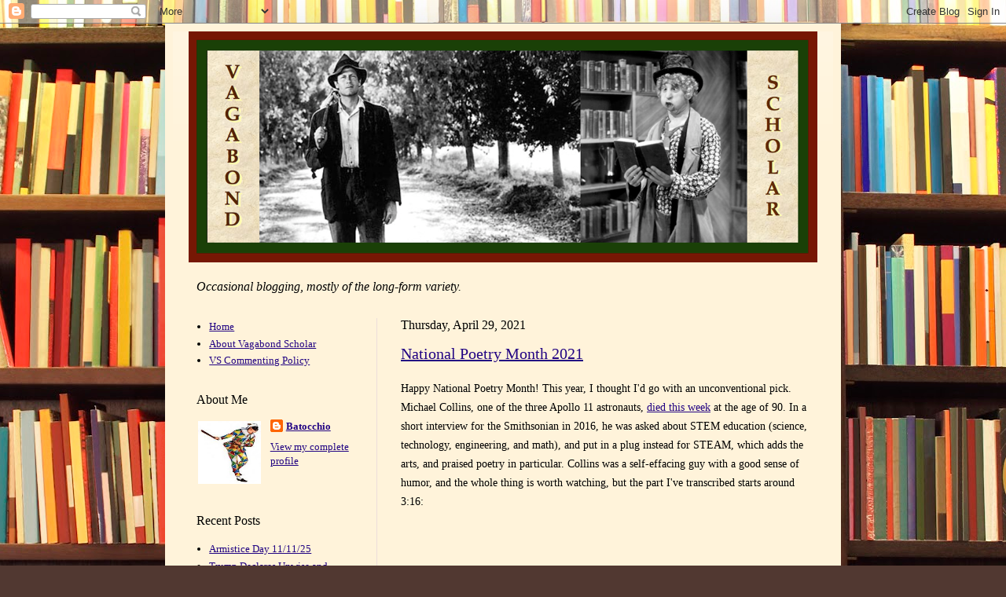

--- FILE ---
content_type: text/html; charset=UTF-8
request_url: https://vagabondscholar.blogspot.com/2021/04/
body_size: 34115
content:
<!DOCTYPE html>
<html class='v2' dir='ltr' xmlns='http://www.w3.org/1999/xhtml' xmlns:b='http://www.google.com/2005/gml/b' xmlns:data='http://www.google.com/2005/gml/data' xmlns:expr='http://www.google.com/2005/gml/expr'>
<head>
<link href='https://www.blogger.com/static/v1/widgets/4128112664-css_bundle_v2.css' rel='stylesheet' type='text/css'/>
<meta content='IE=EmulateIE7' http-equiv='X-UA-Compatible'/>
<meta content='width=1100' name='viewport'/>
<meta content='text/html; charset=UTF-8' http-equiv='Content-Type'/>
<meta content='blogger' name='generator'/>
<link href='https://vagabondscholar.blogspot.com/favicon.ico' rel='icon' type='image/x-icon'/>
<link href='http://vagabondscholar.blogspot.com/2021/04/' rel='canonical'/>
<link rel="alternate" type="application/atom+xml" title="Vagabond Scholar - Atom" href="https://vagabondscholar.blogspot.com/feeds/posts/default" />
<link rel="alternate" type="application/rss+xml" title="Vagabond Scholar - RSS" href="https://vagabondscholar.blogspot.com/feeds/posts/default?alt=rss" />
<link rel="service.post" type="application/atom+xml" title="Vagabond Scholar - Atom" href="https://www.blogger.com/feeds/14857092/posts/default" />
<!--Can't find substitution for tag [blog.ieCssRetrofitLinks]-->
<meta content='http://vagabondscholar.blogspot.com/2021/04/' property='og:url'/>
<meta content='Vagabond Scholar' property='og:title'/>
<meta content='Occasional blogging, mostly of the long-form variety.' property='og:description'/>
<title>Vagabond Scholar: April 2021</title>
<style id='page-skin-1' type='text/css'><!--
/*
-----------------------------------------------
Blogger Template Style
Name:     Simple
Designer: Josh Peterson
URL:      www.noaesthetic.com
----------------------------------------------- */
/* Variable definitions
====================
<Variable name="keycolor" description="Main Color" type="color" default="#66bbdd"/>
<Group description="Page Text" selector="body">
<Variable name="body.font" description="Font" type="font"
default="normal normal 12px Arial, Tahoma, Helvetica, FreeSans, sans-serif"/>
<Variable name="body.text.color" description="Text Color" type="color" default="#222222"/>
</Group>
<Group description="Backgrounds" selector=".body-fauxcolumns-outer">
<Variable name="body.background.color" description="Outer Background" type="color" default="#66bbdd"/>
<Variable name="content.background.color" description="Main Background" type="color" default="#ffffff"/>
<Variable name="header.background.color" description="Header Background" type="color" default="transparent"/>
</Group>
<Group description="Links" selector=".main-outer">
<Variable name="link.color" description="Link Color" type="color" default="#2288bb"/>
<Variable name="link.visited.color" description="Visited Color" type="color" default="#888888"/>
<Variable name="link.hover.color" description="Hover Color" type="color" default="#33aaff"/>
</Group>
<Group description="Blog Title" selector=".header h1">
<Variable name="header.font" description="Font" type="font"
default="normal normal 60px Arial, Tahoma, Helvetica, FreeSans, sans-serif"/>
<Variable name="header.text.color" description="Title Color" type="color" default="#3399bb" />
</Group>
<Group description="Blog Description" selector=".header .description">
<Variable name="description.text.color" description="Description Color" type="color"
default="#777777" />
</Group>
<Group description="Tabs Text" selector=".tabs-inner .widget li a">
<Variable name="tabs.font" description="Font" type="font"
default="normal normal 14px Arial, Tahoma, Helvetica, FreeSans, sans-serif"/>
<Variable name="tabs.text.color" description="Text Color" type="color" default="#999999"/>
<Variable name="tabs.selected.text.color" description="Selected Color" type="color" default="#000000"/>
</Group>
<Group description="Tabs Background" selector=".tabs-outer .PageList">
<Variable name="tabs.background.color" description="Background Color" type="color" default="#f5f5f5"/>
<Variable name="tabs.selected.background.color" description="Selected Color" type="color" default="#eeeeee"/>
</Group>
<Group description="Post Title" selector="h3.post-title, .comments h4">
<Variable name="post.title.font" description="Font" type="font"
default="normal normal 22px Arial, Tahoma, Helvetica, FreeSans, sans-serif"/>
</Group>
<Group description="Date Header" selector=".date-header">
<Variable name="date.header.color" description="Text Color" type="color"
default="#000000"/>
<Variable name="date.header.background.color" description="Background Color" type="color"
default="transparent"/>
</Group>
<Group description="Post Footer" selector=".post-footer">
<Variable name="post.footer.text.color" description="Text Color" type="color" default="#666666"/>
<Variable name="post.footer.background.color" description="Background Color" type="color"
default="#f9f9f9"/>
<Variable name="post.footer.border.color" description="Shadow Color" type="color" default="#eeeeee"/>
</Group>
<Group description="Gadgets" selector="h2">
<Variable name="widget.title.font" description="Title Font" type="font"
default="normal bold 11px Arial, Tahoma, Helvetica, FreeSans, sans-serif"/>
<Variable name="widget.title.text.color" description="Title Color" type="color" default="#000000"/>
<Variable name="widget.alternate.text.color" description="Alternate Color" type="color" default="#999999"/>
</Group>
<Group description="Images" selector=".main-inner">
<Variable name="image.background.color" description="Background Color" type="color" default="#ffffff"/>
<Variable name="image.border.color" description="Border Color" type="color" default="#eeeeee"/>
<Variable name="image.text.color" description="Caption Text Color" type="color" default="#000000"/>
</Group>
<Group description="Accents" selector=".content-inner">
<Variable name="body.rule.color" description="Separator Line Color" type="color" default="#eeeeee"/>
<Variable name="tabs.border.color" description="Tabs Border Color" type="color" default="#ecddda"/>
</Group>
<Variable name="body.background" description="Body Background" type="background"
color="#db965d" default="$(color) none repeat scroll top left"/>
<Variable name="body.background.override" description="Body Background Override" type="string" default=""/>
<Variable name="body.background.gradient.cap" description="Body Gradient Cap" type="url"
default="url(http://www.blogblog.com/1kt/simple/gradients_light.png)"/>
<Variable name="body.background.gradient.tile" description="Body Gradient Tile" type="url"
default="url(http://www.blogblog.com/1kt/simple/body_gradient_tile_light.png)"/>
<Variable name="content.background.color.selector" description="Content Background Color Selector" type="string" default=".content-inner"/>
<Variable name="content.padding" description="Content Padding" type="length" default="10px"/>
<Variable name="content.padding.horizontal" description="Content Horizontal Padding" type="length" default="10px"/>
<Variable name="content.shadow.spread" description="Content Shadow Spread" type="length" default="40px"/>
<Variable name="content.shadow.spread.webkit" description="Content Shadow Spread (WebKit)" type="length" default="5px"/>
<Variable name="content.shadow.spread.ie" description="Content Shadow Spread (IE)" type="length" default="10px"/>
<Variable name="main.border.width" description="Main Border Width" type="length" default="0"/>
<Variable name="header.background.gradient" description="Header Gradient" type="url" default="none"/>
<Variable name="header.shadow.offset.left" description="Header Shadow Offset Left" type="length" default="-1px"/>
<Variable name="header.shadow.offset.top" description="Header Shadow Offset Top" type="length" default="-1px"/>
<Variable name="header.shadow.spread" description="Header Shadow Spread" type="length" default="1px"/>
<Variable name="header.padding" description="Header Padding" type="length" default="30px"/>
<Variable name="header.border.size" description="Header Border Size" type="length" default="1px"/>
<Variable name="header.bottom.border.size" description="Header Bottom Border Size" type="length" default="0"/>
<Variable name="header.border.horizontalsize" description="Header Horizontal Border Size" type="length" default="0"/>
<Variable name="description.text.size" description="Description Text Size" type="string" default="140%"/>
<Variable name="tabs.margin.top" description="Tabs Margin Top" type="length" default="0" />
<Variable name="tabs.margin.side" description="Tabs Side Margin" type="length" default="30px" />
<Variable name="tabs.background.gradient" description="Tabs Background Gradient" type="url"
default="url(http://www.blogblog.com/1kt/simple/gradients_light.png)"/>
<Variable name="tabs.border.width" description="Tabs Border Width" type="length" default="1px"/>
<Variable name="tabs.bevel.border.width" description="Tabs Bevel Border Width" type="length" default="1px"/>
<Variable name="date.header.padding" description="Date Header Padding" type="string" default="inherit"/>
<Variable name="date.header.letterspacing" description="Date Header Letter Spacing" type="string" default="inherit"/>
<Variable name="date.header.margin" description="Date Header Margin" type="string" default="inherit"/>
<Variable name="post.margin.bottom" description="Post Bottom Margin" type="length" default="25px"/>
<Variable name="image.border.small.size" description="Image Border Small Size" type="length" default="2px"/>
<Variable name="image.border.large.size" description="Image Border Large Size" type="length" default="5px"/>
<Variable name="page.width.selector" description="Page Width Selector" type="string" default=".region-inner"/>
<Variable name="page.width" description="Page Width" type="string" default="auto"/>
<Variable name="main.section.margin" description="Main Section Margin" type="length" default="15px"/>
<Variable name="main.padding" description="Main Padding" type="length" default="15px"/>
<Variable name="main.padding.top" description="Main Padding Top" type="length" default="30px"/>
<Variable name="main.padding.bottom" description="Main Padding Bottom" type="length" default="30px"/>
<Variable name="paging.background"
color="#fff3da"
description="Background of blog paging area" type="background"
default="transparent none no-repeat scroll top center"/>
<Variable name="footer.bevel" description="Bevel border length of footer" type="length" default="0"/>
<Variable name="startSide" description="Side where text starts in blog language" type="automatic" default="left"/>
<Variable name="endSide" description="Side where text ends in blog language" type="automatic" default="right"/>
*/
/* Content
----------------------------------------------- */
body {
font: normal normal 13px Georgia, Utopia, 'Palatino Linotype', Palatino, serif;
color: #000000;
background: #513831 url(//themes.googleusercontent.com/image?id=1KH22PlFqsiVYxboQNAoJjYmRbw5M4REHmdJbHT5M2x9zVMGrCqwSjZvaQW_A10KPc6Il) repeat-y scroll top center /* Credit: luoman (http://www.istockphoto.com/googleimages.php?id=11394138&platform=blogger) */;
padding: 0 40px 40px 40px;
}
html body .region-inner {
min-width: 0;
max-width: 100%;
width: auto;
}
a:link {
text-decoration:underline;
color: #220483;
}
a:visited {
text-decoration:none;
color: #6a6aff;
}
a:hover {
text-decoration:underline;
color: #f00038;
}
.body-fauxcolumn-outer .fauxcolumn-inner {
background: transparent none repeat scroll top left;
_background-image: none;
}
.body-fauxcolumn-outer .cap-top {
position: absolute;
z-index: 1;
height: 400px;
width: 100%;
background: #513831 url(//themes.googleusercontent.com/image?id=1KH22PlFqsiVYxboQNAoJjYmRbw5M4REHmdJbHT5M2x9zVMGrCqwSjZvaQW_A10KPc6Il) repeat-y scroll top center /* Credit: luoman (http://www.istockphoto.com/googleimages.php?id=11394138&platform=blogger) */;
}
.body-fauxcolumn-outer .cap-top .cap-left {
width: 100%;
background: transparent none repeat-x scroll top left;
_background-image: none;
}
.content-outer {
-moz-box-shadow: 0 0 40px rgba(0, 0, 0, .15);
-webkit-box-shadow: 0 0 5px rgba(0, 0, 0, .15);
-goog-ms-box-shadow: 0 0 10px #333333;
box-shadow: 0 0 40px rgba(0, 0, 0, .15);
margin-bottom: 1px;
}
.content-inner {
padding: 10px 10px;
}
.content-inner {
background-color: #fff3da;
}
/* Header
----------------------------------------------- */
.header-outer {
background: transparent url(//www.blogblog.com/1kt/simple/gradients_light.png) repeat-x scroll 0 -400px;
_background-image: none;
}
.Header h1 {
font: normal normal 50px Georgia, Utopia, 'Palatino Linotype', Palatino, serif;
color: #1c460c;
text-shadow: 1px 2px 3px rgba(0, 0, 0, .2);
}
.Header h1 a {
color: #1c460c;
}
.Header .description {
font-size: 140%;
color: #ffffff;
}
.header-inner .Header .titlewrapper {
padding: 22px 30px;
}
.header-inner .Header .descriptionwrapper {
padding: 0 30px;
}
/* Tabs
----------------------------------------------- */
.tabs-inner .section:first-child {
border-top: 0 solid #eee5dd;
}
.tabs-inner .section:first-child ul {
margin-top: -0;
border-top: 0 solid #eee5dd;
border-left: 0 solid #eee5dd;
border-right: 0 solid #eee5dd;
}
.tabs-inner .widget ul {
background: #fff1ea none repeat-x scroll 0 -800px;
_background-image: none;
border-bottom: 1px solid #eee5dd;
margin-top: 0;
margin-left: -30px;
margin-right: -30px;
}
.tabs-inner .widget li a {
display: inline-block;
padding: .6em 1em;
font: normal normal 24px Georgia, Utopia, 'Palatino Linotype', Palatino, serif;
color: #2200aa;
border-left: 1px solid #fff3da;
border-right: 1px solid #eee5dd;
}
.tabs-inner .widget li:first-child a {
border-left: none;
}
.tabs-inner .widget li.selected a, .tabs-inner .widget li a:hover {
color: #000000;
background-color: #fff1ea;
text-decoration: none;
}
/* Columns
----------------------------------------------- */
.main-outer {
border-top: 0 solid #ecddda;
}
.fauxcolumn-left-outer .fauxcolumn-inner {
border-right: 1px solid #ecddda;
}
.fauxcolumn-right-outer .fauxcolumn-inner {
border-left: 1px solid #ecddda;
}
/* Headings
----------------------------------------------- */
h2 {
margin: 0 0 1em 0;
font: normal normal 16px Georgia, Utopia, 'Palatino Linotype', Palatino, serif;
color: #000000;
text-transform: uppercase;
}
/* Widgets
----------------------------------------------- */
.widget .zippy {
color: #949494;
text-shadow: 2px 2px 1px rgba(0, 0, 0, .1);
}
.widget .popular-posts ul {
list-style: none;
}
/* Posts
----------------------------------------------- */
.date-header span {
background-color: transparent;
color: #000000;
padding: inherit;
letter-spacing: inherit;
margin: inherit;
}
.main-inner {
padding-top: 30px;
padding-bottom: 30px;
}
.main-inner .column-center-inner {
padding: 0 15px;
}
.main-inner .column-center-inner .section {
margin: 0 15px;
}
.post {
margin: 0 0 25px 0;
}
h3.post-title, .comments h4 {
font: normal normal 20px Georgia, Utopia, 'Palatino Linotype', Palatino, serif;
color:#220483;
margin: .75em 0 0;
}
.post-body {
font-size: 110%;
line-height: 1.7;
position: relative;
}
.post-body img, .post-body .tr-caption-container, .Profile img, .Image img,
.BlogList .item-thumbnail img {
padding: 2px;
background: transparent;
border: 0px solid transparent;
-moz-box-shadow: 0px 0px 0px rgba(0, 0, 0, 0);
-webkit-box-shadow: 0px 0px 0px rgba(0, 0, 0, 0);
box-shadow: 0px 0px 0px rgba(0, 0, 0, 0);
}
.post-body img, .post-body .tr-caption-container {
padding: 5px;
}
.post-body .tr-caption-container {
color: #000000;
}
.post-body .tr-caption-container img {
padding: 0;
background: transparent;
border: none;
-moz-box-shadow: 0 0 0 rgba(0, 0, 0, .1);
-webkit-box-shadow: 0 0 0 rgba(0, 0, 0, .1);
box-shadow: 0 0 0 rgba(0, 0, 0, .1);
}
.post-header {
margin: 0 0 1.7em;
line-height: 1.6;
font-size: 90%;
}
.post-footer {
margin: 20px -2px 0;
padding: 5px 10px;
color: #565047;
background-color: #ece1da;
border-bottom: 1px solid #ececec;
line-height: 1.6;
font-size: 110%;
}
#comments .comment-author {
padding-top: 1.5em;
border-top: 1px solid #ecddda;
background-position: 0 1.5em;
}
#comments .comment-author:first-child {
padding-top: 0;
border-top: none;
}
.avatar-image-container {
margin: .2em 0 0;
}
#comments .avatar-image-container img {
border: 1px solid transparent;
}
/* Accents
---------------------------------------------- */
.section-columns td.columns-cell {
border-left: 1px solid #ecddda;
}
.blog-pager {
background: transparent none no-repeat scroll top center;
}
.blog-pager-older-link, .home-link,
.blog-pager-newer-link {
background-color: #fff3da;
padding: 5px;
}
.footer-outer {
border-top: 0 dashed #bbbbbb;
}
/* Mobile
----------------------------------------------- */
.mobile .content-outer {
-webkit-box-shadow: 0 0 3px rgba(0, 0, 0, .15);
box-shadow: 0 0 3px rgba(0, 0, 0, .15);
padding: 0 40px;
}
body.mobile .AdSense {
margin-left: -40px;
}
.mobile .tabs-inner .widget ul {
margin-left: 0;
margin-right: 0;
}
.mobile .post {
margin: 0;
}
.mobile .main-inner .column-center-inner .section {
margin: 0;
}
.mobile .date-header span {
padding: 0.4em 10px;
margin: 0 -10px;
}
.mobile h3.post-title {
margin: 0;
}
.mobile .blog-pager {
background: transparent;
}
.mobile .footer-outer {
border-top: none;
}
.mobile .main-inner, .mobile .footer-inner {
background-color: #fff3da;
}
.mobile-index-contents {
color: #000000;
}
.mobile-link-button {
background-color: #220483;
}
.mobile-link-button a:link, .mobile-link-button a:visited {
color: #fff3da;
}
blockquote {
Background:#FEFFEF repeat center;
COLOR: #000;
text-align: justify;
BORDER-RIGHT: #CDCD00 5px solid;
PADDING-RIGHT: 10px;
BORDER-TOP: #8B8B00 1px solid;
PADDING-TOP: 10px;
BORDER-LEFT: #8B8B00 1px solid;
PADDING-LEFT: 10px;
BORDER-BOTTOM: #8B8B00 4px solid;
PADDING-BOTTOM: 10px;
margin-bottom: 0px;
}.header-inner .widget {
margin-left: 20px;
margin-right: 20px;
padding-bottom: 20px;
}
--></style>
<style id='template-skin-1' type='text/css'><!--
body {
min-width: 860px;
}
.content-outer, .content-fauxcolumn-outer, .region-inner {
min-width: 860px;
max-width: 860px;
_width: 860px;
}
.main-inner .columns {
padding-left: 260px;
padding-right: 0px;
}
.main-inner .fauxcolumn-center-outer {
left: 260px;
right: 0px;
/* IE6 does not respect left and right together */
_width: expression(this.parentNode.offsetWidth -
parseInt("260px") -
parseInt("0px") + 'px');
}
.main-inner .fauxcolumn-left-outer {
width: 260px;
}
.main-inner .fauxcolumn-right-outer {
width: 0px;
}
.main-inner .column-left-outer {
width: 260px;
right: 100%;
margin-left: -260px;
}
.main-inner .column-right-outer {
width: 0px;
margin-right: -0px;
}
#layout {
min-width: 0;
}
#layout .content-outer {
min-width: 0;
width: 800px;
}
#layout .region-inner {
min-width: 0;
width: auto;
}
.sidebar .widget-content, .widget h2
{
text-transform: none;
}
--></style>
<link href='https://www.blogger.com/dyn-css/authorization.css?targetBlogID=14857092&amp;zx=d75def08-4599-4c3d-9bf3-5a93f328f2e1' media='none' onload='if(media!=&#39;all&#39;)media=&#39;all&#39;' rel='stylesheet'/><noscript><link href='https://www.blogger.com/dyn-css/authorization.css?targetBlogID=14857092&amp;zx=d75def08-4599-4c3d-9bf3-5a93f328f2e1' rel='stylesheet'/></noscript>
<meta name='google-adsense-platform-account' content='ca-host-pub-1556223355139109'/>
<meta name='google-adsense-platform-domain' content='blogspot.com'/>

</head>
<body class='loading'>
<div class='navbar section' id='navbar'><div class='widget Navbar' data-version='1' id='Navbar1'><script type="text/javascript">
    function setAttributeOnload(object, attribute, val) {
      if(window.addEventListener) {
        window.addEventListener('load',
          function(){ object[attribute] = val; }, false);
      } else {
        window.attachEvent('onload', function(){ object[attribute] = val; });
      }
    }
  </script>
<div id="navbar-iframe-container"></div>
<script type="text/javascript" src="https://apis.google.com/js/platform.js"></script>
<script type="text/javascript">
      gapi.load("gapi.iframes:gapi.iframes.style.bubble", function() {
        if (gapi.iframes && gapi.iframes.getContext) {
          gapi.iframes.getContext().openChild({
              url: 'https://www.blogger.com/navbar/14857092?origin\x3dhttps://vagabondscholar.blogspot.com',
              where: document.getElementById("navbar-iframe-container"),
              id: "navbar-iframe"
          });
        }
      });
    </script><script type="text/javascript">
(function() {
var script = document.createElement('script');
script.type = 'text/javascript';
script.src = '//pagead2.googlesyndication.com/pagead/js/google_top_exp.js';
var head = document.getElementsByTagName('head')[0];
if (head) {
head.appendChild(script);
}})();
</script>
</div></div>
<div class='body-fauxcolumns'>
<div class='fauxcolumn-outer body-fauxcolumn-outer'>
<div class='cap-top'>
<div class='cap-left'></div>
<div class='cap-right'></div>
</div>
<div class='fauxborder-left'>
<div class='fauxborder-right'></div>
<div class='fauxcolumn-inner'>
</div>
</div>
<div class='cap-bottom'>
<div class='cap-left'></div>
<div class='cap-right'></div>
</div>
</div>
</div>
<div class='content'>
<div class='content-fauxcolumns'>
<div class='fauxcolumn-outer content-fauxcolumn-outer'>
<div class='cap-top'>
<div class='cap-left'></div>
<div class='cap-right'></div>
</div>
<div class='fauxborder-left'>
<div class='fauxborder-right'></div>
<div class='fauxcolumn-inner'>
</div>
</div>
<div class='cap-bottom'>
<div class='cap-left'></div>
<div class='cap-right'></div>
</div>
</div>
</div>
<div class='content-outer'>
<div class='content-cap-top cap-top'>
<div class='cap-left'></div>
<div class='cap-right'></div>
</div>
<div class='fauxborder-left content-fauxborder-left'>
<div class='fauxborder-right content-fauxborder-right'></div>
<div class='content-inner'>
<header>
<div class='header-outer'>
<div class='header-cap-top cap-top'>
<div class='cap-left'></div>
<div class='cap-right'></div>
</div>
<div class='fauxborder-left header-fauxborder-left'>
<div class='fauxborder-right header-fauxborder-right'></div>
<div class='region-inner header-inner'>
<div class='header section' id='header'><div class='widget Header' data-version='1' id='Header1'>
<div id='header-inner'>
<a href='https://vagabondscholar.blogspot.com/' style='display: block'>
<img alt='Vagabond Scholar' height='294px; ' id='Header1_headerimg' src='https://blogger.googleusercontent.com/img/b/R29vZ2xl/AVvXsEgaf8H9cxvldMwccgAXH4bEpe2zAr4jOApTmMPoBTgZGkd48nw7A7drp_ZLnauC4v7SY9ALOZ__5WW2ApVxVa-dw4lvX-Mq51prhyphenhyphenBwh2zNe55fqkBskCP8ZuEriiLeR4cETBw7/s1600/*Vagabond+Title+Harpo+3+800.png' style='display: block' width='800px; '/>
</a>
</div>
</div></div>
</div>
</div>
<div class='header-cap-bottom cap-bottom'>
<div class='cap-left'></div>
<div class='cap-right'></div>
</div>
</div>
</header>
<div class='tabs-outer'>
<div class='tabs-cap-top cap-top'>
<div class='cap-left'></div>
<div class='cap-right'></div>
</div>
<div class='fauxborder-left tabs-fauxborder-left'>
<div class='fauxborder-right tabs-fauxborder-right'></div>
<div class='region-inner tabs-inner'>
<div class='tabs section' id='crosscol'><div class='widget Text' data-version='1' id='Text1'>
<div class='widget-content'>
<span style="font-size:120%;"><i>Occasional blogging, mostly of the long-form variety.</i></span>
</div>
<div class='clear'></div>
</div></div>
<div class='tabs no-items section' id='crosscol-overflow'></div>
</div>
</div>
<div class='tabs-cap-bottom cap-bottom'>
<div class='cap-left'></div>
<div class='cap-right'></div>
</div>
</div>
<div class='main-outer'>
<div class='main-cap-top cap-top'>
<div class='cap-left'></div>
<div class='cap-right'></div>
</div>
<div class='fauxborder-left main-fauxborder-left'>
<div class='fauxborder-right main-fauxborder-right'></div>
<div class='region-inner main-inner'>
<div class='columns fauxcolumns'>
<div class='fauxcolumn-outer fauxcolumn-center-outer'>
<div class='cap-top'>
<div class='cap-left'></div>
<div class='cap-right'></div>
</div>
<div class='fauxborder-left'>
<div class='fauxborder-right'></div>
<div class='fauxcolumn-inner'>
</div>
</div>
<div class='cap-bottom'>
<div class='cap-left'></div>
<div class='cap-right'></div>
</div>
</div>
<div class='fauxcolumn-outer fauxcolumn-left-outer'>
<div class='cap-top'>
<div class='cap-left'></div>
<div class='cap-right'></div>
</div>
<div class='fauxborder-left'>
<div class='fauxborder-right'></div>
<div class='fauxcolumn-inner'>
</div>
</div>
<div class='cap-bottom'>
<div class='cap-left'></div>
<div class='cap-right'></div>
</div>
</div>
<div class='fauxcolumn-outer fauxcolumn-right-outer'>
<div class='cap-top'>
<div class='cap-left'></div>
<div class='cap-right'></div>
</div>
<div class='fauxborder-left'>
<div class='fauxborder-right'></div>
<div class='fauxcolumn-inner'>
</div>
</div>
<div class='cap-bottom'>
<div class='cap-left'></div>
<div class='cap-right'></div>
</div>
</div>
<!-- corrects IE6 width calculation -->
<div class='columns-inner'>
<div class='column-center-outer'>
<div class='column-center-inner'>
<div class='main section' id='main'><div class='widget Blog' data-version='1' id='Blog1'>
<div class='blog-posts hfeed'>

          <div class="date-outer">
        
<h2 class='date-header'><span>Thursday, April 29, 2021</span></h2>

          <div class="date-posts">
        
<div class='post-outer'>
<div class='post hentry'>
<a name='2366768644760505474'></a>
<h3 class='post-title entry-title'>
<a href='https://vagabondscholar.blogspot.com/2021/04/national-poetry-month-2021.html'>National Poetry Month 2021</a>
</h3>
<div class='post-header'>
<div class='post-header-line-1'></div>
</div>
<div class='post-body entry-content' id='post-body-2366768644760505474'>
Happy National Poetry Month! This year, I thought I'd go with an unconventional pick. Michael Collins, one of the three Apollo 11 astronauts, <a href="https://www.washingtonpost.com/local/obituaries/michael-collins-apollo-11-astronaut-dies-at-90/2021/04/28/fa86e906-2da6-11e6-9de3-6e6e7a14000c_story.html">died this week</a> at the age of 90. In a short interview for the Smithsonian in 2016, he was asked about STEM education (science, technology, engineering, and math), and put in a plug instead for STEAM, which adds the arts, and praised poetry in particular. Collins was a self-effacing guy with a good sense of humor, and the whole thing is worth watching, but the part I've transcribed starts around 3:16:
<br><br>
<iframe width="540" height="304" src="https://www.youtube.com/embed/8VXZDlsWxMQ" title="YouTube video player" frameborder="0" allow="accelerometer; autoplay; clipboard-write; encrypted-media; gyroscope; picture-in-picture" allowfullscreen></iframe>

<blockquote>Interviewer Marty Kelsey: Tell me about the importance of STEM.
<br><br> 
Michael Collins: Well, I am very much in favor of science, technology, engineering, and math, but I think that's a rather incomplete description of what should be STEAM. S-T-E-A-M, with the emphasis on English.  Perhaps I've known too many inarticulate engineers in my time, but I think a firm background in English is important no matter what particular career field you're in. And I'd even push it one step beyond just English and just say poetry, for example. I mean, I like so much poetry &#8211; John Milton comes to mind. <I>Paradise Lost</i>, you know it? You know the plot? 
<br><br>
Kelsey: Barely. 
<br><br>
Collins: Okay, well, what the plot was in STEM language, it's: some guy fell off a cliff, and maybe God pushed him. In STEAM, it is &#8211; you know what it is in STEAM?
<br><br>
Kelsey: No. 
<br><br>
Collins: Him the Almighty Power<br>
Hurld headlong flaming from th' Ethereal [Skie] <br>
With hideous ruine and combustion down<br>
To bottomless perdition, there to dwell<br>
In Adamantine Chains and penal Fire, <br>
Who durst defie th' Omnipotent to Arms. <br>
<br>
So. See I like the second version better than the first version. But that's my story; that's my anecdote. </blockquote>  
<br><br>
Collins substitutes "heights" for "skie," but I really enjoy his spirited rendition and that he memorized this. Interviews are sometimes rehearsed and somewhat planned, but if this was off the cuff, Collins' clever STEM plot summary of <I>Paradise Lost</i>, contrasting the power of Milton, is all the more impressive. I do like science and math, but favor a broad and deep liberal arts education (let's not forget history and the social sciences), and my strongest love is for the arts. I'm often frustrated that the arts are not only underappreciated in the United States, but often under attack. Americans tend to treat artists very well if they become famous and successful, but are less supportive of general arts funding, and conservatives since at least Ronald Reagan have threatened to defund the arts and sometime have. The miniscule budgets of the National Endowments for the Arts and Humanities are a disgrace. Certainly during this pandemic many people have devoured films, TV shows, music, books, and other creative works at a greater rate than usual, and those did not magically spring up out of the aether without considerable labor. I appreciate that Collins, who carries gravitas in the STEM world, puts in such a great plug for the arts in this interview. I hope he got through to some people who might not have absorbed this wisdom otherwise.<br><br>
You can read more of Milton's <I>Paradise Lost</I> <a href="https://www.poetryfoundation.org/poems/45718/paradise-lost-book-1-1674-version">here.</a>
<br><br>
My past posts on <a href="https://vagabondscholar.blogspot.com/search/label/Poetry">poetry</a> feature some more extensive pieces.
<div style='clear: both;'></div>
</div>
<div class='post-footer'>
<div class='post-footer-line post-footer-line-1'><span class='post-author vcard'>
Posted by
<span class='fn'>
<a href='https://www.blogger.com/profile/02193752396025012825' rel='author' title='author profile'>
Batocchio
</a>
</span>
</span>
<span class='post-timestamp'>
at
<a class='timestamp-link' href='https://vagabondscholar.blogspot.com/2021/04/national-poetry-month-2021.html' rel='bookmark' title='permanent link'><abbr class='published' title='2021-04-29T22:33:00-07:00'>10:33 PM</abbr></a>
</span>
<span class='post-comment-link'>
<a class='comment-link' href='https://www.blogger.com/comment/fullpage/post/14857092/2366768644760505474' onclick=''>0
comments</a>
</span>
<span class='post-icons'>
<span class='item-action'>
<a href='https://www.blogger.com/email-post/14857092/2366768644760505474' title='Email Post'>
<img alt="" class="icon-action" height="13" src="//img1.blogblog.com/img/icon18_email.gif" width="18">
</a>
</span>
<span class='item-control blog-admin pid-266491896'>
<a href='https://www.blogger.com/post-edit.g?blogID=14857092&postID=2366768644760505474&from=pencil' title='Edit Post'>
<img alt='' class='icon-action' height='18' src='https://resources.blogblog.com/img/icon18_edit_allbkg.gif' width='18'/>
</a>
</span>
</span>
<div class='post-share-buttons goog-inline-block'>
<a class='goog-inline-block share-button sb-email' href='https://www.blogger.com/share-post.g?blogID=14857092&postID=2366768644760505474&target=email' target='_blank' title='Email This'><span class='share-button-link-text'>Email This</span></a><a class='goog-inline-block share-button sb-blog' href='https://www.blogger.com/share-post.g?blogID=14857092&postID=2366768644760505474&target=blog' onclick='window.open(this.href, "_blank", "height=270,width=475"); return false;' target='_blank' title='BlogThis!'><span class='share-button-link-text'>BlogThis!</span></a><a class='goog-inline-block share-button sb-twitter' href='https://www.blogger.com/share-post.g?blogID=14857092&postID=2366768644760505474&target=twitter' target='_blank' title='Share to X'><span class='share-button-link-text'>Share to X</span></a><a class='goog-inline-block share-button sb-facebook' href='https://www.blogger.com/share-post.g?blogID=14857092&postID=2366768644760505474&target=facebook' onclick='window.open(this.href, "_blank", "height=430,width=640"); return false;' target='_blank' title='Share to Facebook'><span class='share-button-link-text'>Share to Facebook</span></a><a class='goog-inline-block share-button sb-pinterest' href='https://www.blogger.com/share-post.g?blogID=14857092&postID=2366768644760505474&target=pinterest' target='_blank' title='Share to Pinterest'><span class='share-button-link-text'>Share to Pinterest</span></a>
</div>
</div>
<div class='post-footer-line post-footer-line-2'><span class='post-labels'>
Labels:
<a href='https://vagabondscholar.blogspot.com/search/label/Poetry' rel='tag'>Poetry</a>
</span>
</div>
<div class='post-footer-line post-footer-line-3'><span class='post-location'>
</span>
</div>
</div>
</div>
</div>

          </div></div>
        

          <div class="date-outer">
        
<h2 class='date-header'><span>Wednesday, April 28, 2021</span></h2>

          <div class="date-posts">
        
<div class='post-outer'>
<div class='post hentry'>
<a name='6819839213037069261'></a>
<h3 class='post-title entry-title'>
<a href='https://vagabondscholar.blogspot.com/2021/04/2020-film-roundup-oscars.html'>2020 Film Roundup: The Oscars </a>
</h3>
<div class='post-header'>
<div class='post-header-line-1'></div>
</div>
<div class='post-body entry-content' id='post-body-6819839213037069261'>
<div class="separator" style="clear: both;"><a href="https://blogger.googleusercontent.com/img/b/R29vZ2xl/AVvXsEhe6hs4T4ziNXfIXUa0eBuD8CN3InOKcwwEgRm8Hio-gXblhSUN0_oTLQKAUNL7oDeEkn8rO2MoqL8RPICZF5aW29PVwPtbsk5jDTDmtC0IzCLMnf5V-E4-9gnlxPaw4cGyUh2CPA/s960/Oscars+2021.jpg" style="display: block; padding: 1em 0; text-align: center; "><img alt="" border="0" data-original-height="540" data-original-width="960" src="https://blogger.googleusercontent.com/img/b/R29vZ2xl/AVvXsEhe6hs4T4ziNXfIXUa0eBuD8CN3InOKcwwEgRm8Hio-gXblhSUN0_oTLQKAUNL7oDeEkn8rO2MoqL8RPICZF5aW29PVwPtbsk5jDTDmtC0IzCLMnf5V-E4-9gnlxPaw4cGyUh2CPA/s400/Oscars+2021.jpg" width="400"/></a></div>
This is the first year since I started watching the Oscars that I hadn't seen any of the nominees. (I probably started watching at five years old, not that I was allowed to stay up for the whole event.) Normally this post is also "The Year in Review," linking my reviews of all the films I've seen for the year in question. Because of the pandemic, I didn't see many films in theaters before everything closed in March 2020, and I didn't spring for specific streaming services or pay-per-view screenings. I did watch a ton of movies and TV shows on disc. 
<br><br>
I thought some of the speeches were nice, although this year none of the winners were played off and some tended to go on too long. The most charming speech for me was from 73-year-old, South Korean <a href="https://www.youtube.com/watch?v=syrGt0fpffY">Yuh-Jung Youn</a>, who won Best Supporting Actress for her performance in <I>Minari</i>. (<a href="https://news.yahoo.com/k-grandma-youn-yuh-jung-200513015.html">This article</a> gives some good background on her, but does give away a key plot point of the movie.)
<br><br> 
Harrison Ford had a funny bit presenting the Oscar for Best Editing, <a href="https://twitter.com/ABC/status/1386505676780888065">reading negative feedback from screenings of <I>Blade Runner</i></a>. (He almost certainly skipped rehearsal, though, because he read from a crinkly paper and all that text could have been fed into the teleprompter instead.)
<br><br>
The montage of death (in memoriam segment) is normally very well done, and a moving highlight of the ceremony. This year, it was the most rushed I can remember &#8211; each person was shown for only one single second (I counted) until the montage finally slowed down a bit at the end. Perhaps, due to the pandemic, more people died and have to be included in this installment. Or because the audience was smaller than usual, the usual applause wasn't going to be audible, so the show producers opted for this approach. But I thought it was a shame. 
<br><br>
I was particularly appalled that Best Actress and Best Actor were the last categories presented, <I>after</i> Best Picture. (I would also keep Best Directing as the penultimate award presented.) The leading theory is that the show producers thought that popular actor Chadwick Boseman, who died tragically last year, was going to win Best Actor and that would end the night on a high note. If so, that choice was full of hubris and stupidity; there's no sure thing, as Oscars nights of recent years have repeatedly shown. (Winner Anthony Hopkins didn't attend, making the night even more anticlimactic, but recorded a <a href="https://www.youtube.com/watch?v=Y111jltWqoo">gracious thank you</a> from Wales, including a nice mention of Boseman.)  
<br><br>
Regardless of whether Boseman played a role in the producers changing the order of the categories, it remained a really dumb decision. Why highlight individual performances over the best films of the year? It reminded me of the <a href="https://vagabondscholar.blogspot.com/2012/02/enough-from-me-what-do-you-think-about.html">2012 Screen Actors Guild Awards</a>, which ran some self-congratulatory ads that boasted it was "The <B>only award show</b> where <B>every award</b> goes to an <B>actor</b>." Because who cares about the other, little people who make movies? Some actors are lovely people in real life, but as a group&#8230; they do deserve their reputation as the vainest, most self-absorbed people in the film business (even if some directors and producers come close). For the love of cinema, it's a horrible idea to encourage the mentality that actors are more important than the movie itself. Filmmaking is about more than who's on camera, and although a great performance can make a film and should be celebrated, that's rarely been a problem; actors already get more recognition than everyone else involved. The best films are team efforts. 

In this specific case, switching the order also stole attention from a pretty remarkable story: <I>Nomadland</i> won Best Picture, and its director, <a href="https://en.wikipedia.org/wiki/Chlo%C3%A9_Zhao">Chloé Zhao</a>, became only the second woman to win an Oscar for Best Directing and the first woman of color. She was born in Beijing but was mostly educated in the U.S. and lives here now, and coverage of her and <I>Nomadland</i> has been partially censored by the Chinese government. That's quite interesting stuff. So it's possible that Steven Soderbergh and the other Oscar producers were trying to manufacture a big moment and undercut some good, organic ones instead. 

I had mixed feelings about the two sound awards being combined into one. On the one hand, sound editing and sound mixing are different jobs. On the other hand, Oscar voters repeatedly did not understand the difference between the categories and even entertainment reporters would explain them incorrectly. (Most simply, the editing is the sound effects, including ambience and <a href="https://en.wikipedia.org/wiki/Foley_(filmmaking)">Foley work</a>, and the mixing creates the overall soundscape of elements, balancing dialogue, effects, and music.) I would also say the voters botched their choices repeatedly &#8211; the nominees, which are determined by a smaller group of sound people, have been consistently good, but the majority of Oscar voters are actors and would often give best mixing to the best editing job and vice versa, or give both awards to the same film, normally the one with the most conspicuous music or loudest noises, not necessarily the best job. 
<br><br>
The problem is that most good sound jobs are unobtrusive and not meant to be noticed; nonprofessionals will notice the grandeur of the score and spectacular sound effects for a film like <I>Star Wars</i>, but typically not pick up on more subtle work. It's pretty rare that a film ever won a sound Oscar for a bad sound job &#8211; as my sound mentor explained, <I>Jaws</i> (1975) won despite not having great dialogue work, but the award at the time was "Best Sound" and was understood to be for best <I>use</i> of sound, and <I>Jaws</i> was highly memorable on that count. Likewise, for <a href="https://vagabondscholar.blogspot.com/2019/03/2018-film-roundup-part-1-oscars-and.html">films in 2018, I wrote</a> that "<i>Bohemian Rhapsody</i> [which won both awards] featured some great sound work (I've included links with my review), but I would have given Best Sound Editing to <I>First Man</i> for the tension-ratcheting sounds of its space program and Best Sound Mixing to <I>Roma</i> for its lovely (and occasionally disturbing) soundscapes." I think <I>First Man</i> and <I>Roma</i> did their jobs so well nonprofessionals didn't notice the quality of the work, but <i>Bohemian Rhapsody</i> was a worthy winner in both categories nonetheless. 
<br><br>
In any case, the new category seems to have expanded the nominee limit; it seems to be five now, versus three before, so the key members of the sound team can share the win, as they did this year for <I>Sound of Metal</i>. This <a href="https://www.hollywoodreporter.com/behind-screen/sound-pros-evaluate-relaunch-best-sound-oscar"><I>Hollywood Reporter</i> article</a> summarizes the sound community's reaction well, and I agree the category might be better named as Best Sound Design. 
<br><br>
I thought all five Best Original Song nominees were pretty good, which is often not the case. The winner, <a href="https://www.youtube.com/watch?v=Nu8TS2Vr6lo">"Fight for You"</a> by H.E.R., Dernst Emile II and Tiara Thomas, was a solid pick. Leslie Odom Jr. did a lovely job singing on <a href="https://www.youtube.com/watch?v=ZvnPEMW1jj8">"Speak Now,"</a> which he cowrote; <a href="https://www.youtube.com/watch?v=pnY9_DXMBis">"Hear My Voice"</a> has a neat vibe; <a href="https://www.youtube.com/watch?v=imjSm7FNmwE">"Io sì (Seen)"</a> is a fairly typical Diane Warren ballad, albeit in Italian (and with too much reverb for my tastes), but it's nice enough; and Molly Sandén shows off some amazing pipes on <a href="https://www.youtube.com/watch?v=kql9cw2MtCU">"Husavik (My Home Town)."</a>
<br><br>
Anyway, if nothing else the Oscars nominations and winners make a nice list of viewing recommendations. I'm planning to see <I>Nomadland, Judas and the Black Messiah, Sound of Metal, Minari, Promising Young Woman, One Night in Miami, Ma Rainey's Black Bottom, The Trial of the Chicago 7, The Father, Onward, Soul, Wolfwalkers, The United States vs. Billie Holiday,</i> the <I>Borat</i> sequel, and <I>Mank.</i>
<br><br>
<div class="separator" style="clear: both;"><a href="https://blogger.googleusercontent.com/img/b/R29vZ2xl/AVvXsEjqBIocYErBFdWZhnvzcrLV1Qq1pqLxgsHe4HzWAkaDw70A8rT31pNklwIN8jNohwRRQphZfHDUXXhFxbTxNABolImWugPQFzukK1YxAv_LeENmKDGuCgLm6wbKOZvfNI4Nb4jnuQ/s984/Oscars+2021+Tuh-Jung+Youn.PNG" style="display: block; padding: 1em 0; text-align: center; "><img alt="" border="0" data-original-height="558" data-original-width="984" src="https://blogger.googleusercontent.com/img/b/R29vZ2xl/AVvXsEjqBIocYErBFdWZhnvzcrLV1Qq1pqLxgsHe4HzWAkaDw70A8rT31pNklwIN8jNohwRRQphZfHDUXXhFxbTxNABolImWugPQFzukK1YxAv_LeENmKDGuCgLm6wbKOZvfNI4Nb4jnuQ/s400/Oscars+2021+Tuh-Jung+Youn.PNG" width="400"/></a></div>
<div style='clear: both;'></div>
</div>
<div class='post-footer'>
<div class='post-footer-line post-footer-line-1'><span class='post-author vcard'>
Posted by
<span class='fn'>
<a href='https://www.blogger.com/profile/02193752396025012825' rel='author' title='author profile'>
Batocchio
</a>
</span>
</span>
<span class='post-timestamp'>
at
<a class='timestamp-link' href='https://vagabondscholar.blogspot.com/2021/04/2020-film-roundup-oscars.html' rel='bookmark' title='permanent link'><abbr class='published' title='2021-04-28T23:00:00-07:00'>11:00 PM</abbr></a>
</span>
<span class='post-comment-link'>
<a class='comment-link' href='https://www.blogger.com/comment/fullpage/post/14857092/6819839213037069261' onclick=''>2
comments</a>
</span>
<span class='post-icons'>
<span class='item-action'>
<a href='https://www.blogger.com/email-post/14857092/6819839213037069261' title='Email Post'>
<img alt="" class="icon-action" height="13" src="//img1.blogblog.com/img/icon18_email.gif" width="18">
</a>
</span>
<span class='item-control blog-admin pid-266491896'>
<a href='https://www.blogger.com/post-edit.g?blogID=14857092&postID=6819839213037069261&from=pencil' title='Edit Post'>
<img alt='' class='icon-action' height='18' src='https://resources.blogblog.com/img/icon18_edit_allbkg.gif' width='18'/>
</a>
</span>
</span>
<div class='post-share-buttons goog-inline-block'>
<a class='goog-inline-block share-button sb-email' href='https://www.blogger.com/share-post.g?blogID=14857092&postID=6819839213037069261&target=email' target='_blank' title='Email This'><span class='share-button-link-text'>Email This</span></a><a class='goog-inline-block share-button sb-blog' href='https://www.blogger.com/share-post.g?blogID=14857092&postID=6819839213037069261&target=blog' onclick='window.open(this.href, "_blank", "height=270,width=475"); return false;' target='_blank' title='BlogThis!'><span class='share-button-link-text'>BlogThis!</span></a><a class='goog-inline-block share-button sb-twitter' href='https://www.blogger.com/share-post.g?blogID=14857092&postID=6819839213037069261&target=twitter' target='_blank' title='Share to X'><span class='share-button-link-text'>Share to X</span></a><a class='goog-inline-block share-button sb-facebook' href='https://www.blogger.com/share-post.g?blogID=14857092&postID=6819839213037069261&target=facebook' onclick='window.open(this.href, "_blank", "height=430,width=640"); return false;' target='_blank' title='Share to Facebook'><span class='share-button-link-text'>Share to Facebook</span></a><a class='goog-inline-block share-button sb-pinterest' href='https://www.blogger.com/share-post.g?blogID=14857092&postID=6819839213037069261&target=pinterest' target='_blank' title='Share to Pinterest'><span class='share-button-link-text'>Share to Pinterest</span></a>
</div>
</div>
<div class='post-footer-line post-footer-line-2'><span class='post-labels'>
Labels:
<a href='https://vagabondscholar.blogspot.com/search/label/Film' rel='tag'>Film</a>,
<a href='https://vagabondscholar.blogspot.com/search/label/Oscars' rel='tag'>Oscars</a>
</span>
</div>
<div class='post-footer-line post-footer-line-3'><span class='post-location'>
</span>
</div>
</div>
</div>
</div>

        </div></div>
      
</div>
<div class='blog-pager' id='blog-pager'>
<span id='blog-pager-newer-link'>
<a class='blog-pager-newer-link' href='https://vagabondscholar.blogspot.com/search?updated-max=2022-04-30T22:36:00-07:00&amp;max-results=10&amp;reverse-paginate=true' id='Blog1_blog-pager-newer-link' title='Newer Posts'>Newer Posts</a>
</span>
<span id='blog-pager-older-link'>
<a class='blog-pager-older-link' href='https://vagabondscholar.blogspot.com/search?updated-max=2021-04-28T23:00:00-07:00&amp;max-results=10' id='Blog1_blog-pager-older-link' title='Older Posts'>Older Posts</a>
</span>
<a class='home-link' href='https://vagabondscholar.blogspot.com/'>Home</a>
</div>
<div class='clear'></div>
<div class='blog-feeds'>
<div class='feed-links'>
Subscribe to:
<a class='feed-link' href='https://vagabondscholar.blogspot.com/feeds/posts/default' target='_blank' type='application/atom+xml'>Comments (Atom)</a>
</div>
</div>
</div></div>
</div>
</div>
<div class='column-left-outer'>
<div class='column-left-inner'>
<aside>
<div class='sidebar section' id='sidebar-left-1'><div class='widget PageList' data-version='1' id='PageList1'>
<div class='widget-content'>
<ul>
<li>
<a href='https://vagabondscholar.blogspot.com/'>Home</a>
</li>
<li>
<a href='https://vagabondscholar.blogspot.com/p/about-vagabond-scholar.html'>About Vagabond Scholar</a>
</li>
<li>
<a href='https://vagabondscholar.blogspot.com/p/vs-commenting-policy.html'>VS Commenting Policy</a>
</li>
</ul>
<div class='clear'></div>
</div>
</div><div class='widget Profile' data-version='1' id='Profile1'>
<h2>About Me</h2>
<div class='widget-content'>
<a href='https://www.blogger.com/profile/02193752396025012825'><img alt='My photo' class='profile-img' height='80' src='//blogger.googleusercontent.com/img/b/R29vZ2xl/AVvXsEgrBncXXQWhcAKUNIlpaqF48S9bw912DwoiP_7wbQbH66jQf1CooBL29eSTvqb7oeIuEbJLTf_oA9h6oUVh-wHTnQ5nHrPJTQzqBa8JO_acx28mgJDopIUHkNlcyyrkfGE/s220/arlecchino.jpg' width='80'/></a>
<dl class='profile-datablock'>
<dt class='profile-data'>
<a class='profile-name-link g-profile' href='https://www.blogger.com/profile/02193752396025012825' rel='author' style='background-image: url(//www.blogger.com/img/logo-16.png);'>
Batocchio
</a>
</dt>
</dl>
<a class='profile-link' href='https://www.blogger.com/profile/02193752396025012825' rel='author'>View my complete profile</a>
<div class='clear'></div>
</div>
</div><div class='widget Feed' data-version='1' id='Feed1'>
<h2>Recent Posts</h2>
<div class='widget-content' id='Feed1_feedItemListDisplay'>
<span style='filter: alpha(25); opacity: 0.25;'>
<a href='http://vagabondscholar.blogspot.com/feeds/posts/default'>Loading...</a>
</span>
</div>
<div class='clear'></div>
</div><div class='widget Subscribe' data-version='1' id='Subscribe1'>
<div style='white-space:nowrap'>
<h2 class='title'>Subscribe To</h2>
<div class='widget-content'>
<div class='subscribe-wrapper subscribe-type-POST'>
<div class='subscribe expanded subscribe-type-POST' id='SW_READER_LIST_Subscribe1POST' style='display:none;'>
<div class='top'>
<span class='inner' onclick='return(_SW_toggleReaderList(event, "Subscribe1POST"));'>
<img class='subscribe-dropdown-arrow' src='https://resources.blogblog.com/img/widgets/arrow_dropdown.gif'/>
<img align='absmiddle' alt='' border='0' class='feed-icon' src='https://resources.blogblog.com/img/icon_feed12.png'/>
Posts
</span>
<div class='feed-reader-links'>
<a class='feed-reader-link' href='https://www.netvibes.com/subscribe.php?url=https%3A%2F%2Fvagabondscholar.blogspot.com%2Ffeeds%2Fposts%2Fdefault' target='_blank'>
<img src='https://resources.blogblog.com/img/widgets/subscribe-netvibes.png'/>
</a>
<a class='feed-reader-link' href='https://add.my.yahoo.com/content?url=https%3A%2F%2Fvagabondscholar.blogspot.com%2Ffeeds%2Fposts%2Fdefault' target='_blank'>
<img src='https://resources.blogblog.com/img/widgets/subscribe-yahoo.png'/>
</a>
<a class='feed-reader-link' href='https://vagabondscholar.blogspot.com/feeds/posts/default' target='_blank'>
<img align='absmiddle' class='feed-icon' src='https://resources.blogblog.com/img/icon_feed12.png'/>
                  Atom
                </a>
</div>
</div>
<div class='bottom'></div>
</div>
<div class='subscribe' id='SW_READER_LIST_CLOSED_Subscribe1POST' onclick='return(_SW_toggleReaderList(event, "Subscribe1POST"));'>
<div class='top'>
<span class='inner'>
<img class='subscribe-dropdown-arrow' src='https://resources.blogblog.com/img/widgets/arrow_dropdown.gif'/>
<span onclick='return(_SW_toggleReaderList(event, "Subscribe1POST"));'>
<img align='absmiddle' alt='' border='0' class='feed-icon' src='https://resources.blogblog.com/img/icon_feed12.png'/>
Posts
</span>
</span>
</div>
<div class='bottom'></div>
</div>
</div>
<div class='subscribe-wrapper subscribe-type-COMMENT'>
<div class='subscribe expanded subscribe-type-COMMENT' id='SW_READER_LIST_Subscribe1COMMENT' style='display:none;'>
<div class='top'>
<span class='inner' onclick='return(_SW_toggleReaderList(event, "Subscribe1COMMENT"));'>
<img class='subscribe-dropdown-arrow' src='https://resources.blogblog.com/img/widgets/arrow_dropdown.gif'/>
<img align='absmiddle' alt='' border='0' class='feed-icon' src='https://resources.blogblog.com/img/icon_feed12.png'/>
All Comments
</span>
<div class='feed-reader-links'>
<a class='feed-reader-link' href='https://www.netvibes.com/subscribe.php?url=https%3A%2F%2Fvagabondscholar.blogspot.com%2Ffeeds%2Fcomments%2Fdefault' target='_blank'>
<img src='https://resources.blogblog.com/img/widgets/subscribe-netvibes.png'/>
</a>
<a class='feed-reader-link' href='https://add.my.yahoo.com/content?url=https%3A%2F%2Fvagabondscholar.blogspot.com%2Ffeeds%2Fcomments%2Fdefault' target='_blank'>
<img src='https://resources.blogblog.com/img/widgets/subscribe-yahoo.png'/>
</a>
<a class='feed-reader-link' href='https://vagabondscholar.blogspot.com/feeds/comments/default' target='_blank'>
<img align='absmiddle' class='feed-icon' src='https://resources.blogblog.com/img/icon_feed12.png'/>
                  Atom
                </a>
</div>
</div>
<div class='bottom'></div>
</div>
<div class='subscribe' id='SW_READER_LIST_CLOSED_Subscribe1COMMENT' onclick='return(_SW_toggleReaderList(event, "Subscribe1COMMENT"));'>
<div class='top'>
<span class='inner'>
<img class='subscribe-dropdown-arrow' src='https://resources.blogblog.com/img/widgets/arrow_dropdown.gif'/>
<span onclick='return(_SW_toggleReaderList(event, "Subscribe1COMMENT"));'>
<img align='absmiddle' alt='' border='0' class='feed-icon' src='https://resources.blogblog.com/img/icon_feed12.png'/>
All Comments
</span>
</span>
</div>
<div class='bottom'></div>
</div>
</div>
<div style='clear:both'></div>
</div>
</div>
<div class='clear'></div>
</div><div class='widget HTML' data-version='1' id='HTML1'>
<h2 class='title'>Your Random Quotation</h2>
<div class='widget-content'>
<script type="text/javascript">
//store the quotations in arrays
quotes = [];
authors = [];
quotes[0] = "Didn't you know that manuscripts don't burn?";
authors[0] = "Woland, <br /><I>The Master and Margarita</I>, by Mikhail Bulgakov";
quotes[1] = "It was a close place. I took it up, and held it in my hand. I was a trembling, because I'd got to decide, forever, betwixt two things, and I knowed it. I studied a minute, sort of holding my breath, and then says to myself: <p> </p><i>All right, then, I'll go to hell</i> - and tore it up.";
authors[1] = "<I>The Adventures of Huckleberry Finn</I>, <br/> by Mark Twain";
quotes[2] = "Bad jokes and gay marriage are destroying this country. But torture can save it.";
authors[2] = "Jon Stewart";
quotes[3] = "The essence of the Liberal outlook lies not in what opinions are held, but in how they are held: instead of being held dogmatically, they are held tentatively, and with a consciousness that new evidence may at any moment lead to their abandonment."; 
authors[3] = "Betrand Russell";
quotes[4] = "I do not insist that my argument is right in all other respects, but I would contend at all costs both in word and deed as far as I could that we will be better men, braver and less idle, if we believe that one must search for the things one does not know, rather than if we believe that it is not possible to find out what we do not know and that we must not look for it.";
authors[4] = "Socrates";
quotes[5] = "Her womb was a barren desert in which my seed could find no purchase.";
authors[5] = "<I>Raising Arizona</I>";
quotes[6] = "Tragedy is when I cut my finger.  Comedy is when you walk into an open sewer and die.";
authors[6] = "Mel Brooks";
quotes[7] = "That's the way the chaps and I played [charades] in the Sudan!  Short, precise, and to the point.";
authors[7] = "<I>Charade</I>";
quotes[8] = "My only regret is if I die four pages too soon.";
authors[8] = "Dennis Potter";
quotes[9] = "The modern conservative is engaged in one of man's oldest exercises in moral philosophy; that is, the search for a superior moral justification for selfishness.";
authors[9] = "John Kenneth Galbraith";
quotes[10] = "The law, in its majestic equality, forbids the rich as well as the poor to sleep under bridges, to beg in the streets, and to steal bread.";
authors[10] = "Anatole France";
quotes[11] = "A unionized public employee, a member of the Tea Party, and a CEO are sitting at a table. In the middle of the table there is a plate with a dozen cookies on it. The CEO reaches across and takes 11 cookies, looks at the Tea Partier, and says, 'Look out for that union guy &#8211; he wants a piece of your cookie.'";
authors[11] = "A joke with several variants.";
quotes[12] = "I never meant to say that the Conservatives are generally stupid. I meant to say that stupid people are generally Conservative. I believe that is so obviously and universally admitted a principle that I hardly think any gentleman will deny it.";
authors[12] = "John Stuart Mill";
quotes[13] = "There are two novels that can change a bookish fourteen-year old's life: <I>The Lord of the Rings</i> and <I>Atlas Shrugged</i>. One is a childish fantasy that often engenders a lifelong obsession with its unbelievable heroes, leading to an emotionally stunted, socially crippled adulthood, unable to deal with the real world. The other, of course, involves orcs.";
authors[13] = "John Rogers";
quotes[14] = "Yes, a <I>liberal</I> Republican, Senator. What happened to them? They got run out of your party. What did liberals do that was so offensive to the liberal party?  I'll tell you what they did. Liberals got women the right to vote. Liberals got African Americans the right to vote. Liberals created Social Security and lifted millions of elderly people out of poverty. Liberals ended segregation. Liberals passed the Civil Rights Act, the Voting Rights Act. Liberals created Medicare. Liberals passed the Clean Air Act, the Clean Water Act.  What did conservatives do? They opposed every single one of those things. Every one. So when you try to hurl that label at my feet &#8211; 'liberal' &#8211; as if it were something to be ashamed of, something dirty, something to run away from, it won't work Senator. Because I will pick up that label and I will wear it as a badge of honor.";
authors[14] = "Matt Santos in <I>The West Wing</I>, speech written by Lawrence O'Donnell ";
quotes[15] = "Today&#8217;s conservatism is the opposite of what liberals want today: updated daily.";
authors[15] = "cleek";
quotes[16] = "Capitalism tries for a delicate balance: It attempts to work things out so that everyone gets just enough stuff to keep them from getting violent and trying to take other people&#8217;s stuff.";
authors[16] = "George Carlin";
quotes[17] = "May the forces of evil become confused on the way to your house.";
authors[17] = "George Carlin";
quotes[18] = "The task of the cultural analyst is not to discover simplicity, or even to discover unity, for simplicity and unity do not exist, but to drive a wedge of rationality through the pathetic indecisions of social thought.";
authors[18] = "Louis Hartz";
quotes[19] = "Plutocracy and democracy don't mix.";
authors[19] = "Bill Moyers";
quotes[20] = "There&#8217;s class warfare, all right &#8211; but it&#8217;s my class, the rich class, that&#8217;s making war, and we&#8217;re winning.";
authors[20] = "Warren Buffet";
quotes[21] = "If you're going to tell people the truth, make them laugh, or they'll kill you.";
authors[21] = "Billy Wilder (a quotation with several variants, attributed to several other wits as well)";
quotes[22] = "A director must be a policeman, a midwife, a psychoanalyst, a sycophant and a bastard.";
authors[22] = "Billy Wilder";
quotes[23] = "The most essential gift for a good writer is a built-in, shock-proof, bullshit detector.";
authors[23] = "Ernest Hemingway";
quotes[24] = "When we experience a film, we consciously prime ourselves for illusion. Putting aside will and intellect, we make way for it in our imagination. The sequence of pictures plays directly on our feelings. Music works in the same fashion; I would say that there is no art form that has so much in common with film as music. Both affect our emotions directly, not via the intellect. And film is mainly rhythm; it is inhalation and exhalation in continuous sequence. Ever since childhood, music has been my great source of recreation and stimulation, and I often experience a film or play musically.";
authors[24] = "Ingmar Bergman";
quotes[25] = "Film has dream, film has music. No form of art goes beyond ordinary consciousness as film does, straight to our emotions, deep into the twilight room of the soul. A little twitch in our optic nerve, a shock effect: twenty-four illuminated frames in a second, darkness in between, the optic nerve incapable of registering darkness. At the editing table, when I run the trip of film through, frame by frame, I still feel that dizzy sense of magic of my childhood: in the darkness of the wardrobe, I slowly wind one frame after another, see almost imperceptible changes, wind faster &#8211; a movement.";
authors[25] = "Ingmar Bergman";
quotes[26] = "I write scripts to serve as skeletons awaiting the flesh and sinew of images.";
authors[26] = "Ingmar Bergman";
quotes[27] = "The role of the artist is to not look away.";
authors[27] = "Akira Kurosawa";
quotes[28] = "Humor is reason gone mad.";
authors[28] = "Groucho Marx";
quotes[29] = "Marriage is a wonderful institution, but who wants to live in an institution?";
authors[29] = "Groucho Marx";
quotes[30] = "Well, Art is Art, isn't it? Still, on the other hand, water is water. And east is east and west is west and if you take cranberries and stew them like applesauce they taste much more like prunes than rhubarb does.";
authors[30] = "Groucho Marx";
quotes[31] = "Either he's dead or my watch has stopped.";
authors[31] = "Groucho Marx";
quotes[32] = "I put instant coffee in a microwave oven and almost went back in time.";
authors[32] = "Steven Wright";
quotes[33] = "I never said actors are cattle.  I said they should be <I>treated</I> like cattle.</I>";
authors[33] = "Alfred Hitchcock";
quotes[34] = "Once you fully apprehend the vacuity of a life without struggle, you are equipped with the basic means of salvation.";
authors[34] = "Tennessee Williams";
quotes[35] = "We can safely abandon the doctrine of the eighties, namely that the rich were not working because they had too little money, the poor because they had much.";
authors[35] = "John Kenneth Galbraith";
quotes[36] = "Listen &#8211; strange women lying in ponds distributing swords is no basis for a system of government. Supreme executive power derives from a mandate from the masses, not from some farcical aquatic ceremony... You can't expect to wield supreme executive power just 'cause some watery tart threw a sword at you!";
authors[36] = "Monty Python and the Holy Grail";
quotes[37] = "They think the grosses are proof that people are happy with what they're getting, just as TV executives think that the programs with the highest ratings are what TV viewers want, rather than what they settle for.";
authors[37] = "Pauline Kael";
quotes[38] = "Nobody knows anything.";
authors[38] = "William Goldman";
quotes[39] = "I am wiser than this man, for neither of us appears to know anything great and good; but he fancies he knows something, although he knows nothing; whereas I, as I do not know anything, so I do not fancy I do. In this trifling particular, then, I appear to be wiser than he, because I do not fancy I know what I do not know.";
authors[39] = "Socrates";
quotes[40] = "[T]his Court now concludes that independent expenditures, including those made by corporations, do not give rise to corruption or the appearance of corruption. That speakers may have influence over or access to elected officials does not mean that those officials are corrupt. And the appearance of influence or access will not cause the electorate to lose faith in this democracy.";
authors[40] = "<I>Citizens United v. Federal Election Commission</I>";
quotes[41] = "We hold these truths to be self-evident, that all men are created equal, that they are endowed by their Creator with certain unalienable Rights, that among these are Life, Liberty and the pursuit of Happiness.";
authors[41] = "The Declaration of Independence";
quotes[42] = "Power concedes nothing without a demand. It never did and it never will.";
authors[42] = "Frederick Douglass";
quotes[43] = "Ironic, isn't it, Smithers?  This anonymous clan of slack-jawed troglodytes has cost me the election, and yet if I were to have them killed, I would be the one to go to jail.  That's democracy for you.";
authors[43] = "Mr. Burns, <I>The Simpsons</i>";
quotes[44] = "Because you need me, Springfield.  Your guilty conscience may move you to vote Democratic, but deep down you long for a cold-hearted Republican to lower taxes, brutalize criminals, and rule you like a king.  That's why I did this, to save you from yourselves. Now, if you'll excuse me, I have a city to run.";
authors[44] = "Sideshow Bob, <I>The Simpsons</i>";
quotes[45] = "To begin. To begin. How to start? I'm hungry. I should get coffee. Coffee would help me think. Maybe I should write something first, then reward myself with coffee. Coffee and a muffin. Okay, so I need to establish the themes. Maybe a banana-nut. That's a good muffin.";
authors[45] = "Charlie Kaufman, <I>Adaptation</i>";
quotes[46] = "I write plays because writing dialogue is the only respectable way of contradicting yourself.  I put a position, rebut it, refute the rebuttal, and rebut the refutation.";
authors[46] = "Tom Stoppard";
quotes[47] = "See better, Lear, and let me still remain / The true blank of thine eye.";
authors[47] = "Kent, <I>King Lear</i>, 1.1, 159&#8211;160.";
quotes[48] = "Historically, the conservative has sought to forestall the march of democracy in both the public and the private spheres, on the assumption that advances in the one necessarily spur advances in the other. Still, the more profound and prophetic stance on the right has been to cede the field of the public, if he must, but stand fast in the private. Allow men and women to become democratic citizens of the state; make sure they remain feudal subjects in the family, the factory, and the field.";
authors[48] = "Corey Robin, <I>The Reactionary Mind</i>";
quotes[49] = "All captured or detained personnel, regardless of status, shall be treated humanely, and in accordance with the Detainee Treatment Act of 2005 and DOD Directive 2310.1E, 'Department of Defense Detainee Program', and no person in the custody or under the control of DOD, regardless of nationality or physical location, shall be subject to torture or cruel, inhuman, or degrading treatment or punishment, in accordance with and as defined in US law.";
authors[49] = "Army Field Manual 2-22.3, 2006";
quotes[50] = "[T]orture means any act by which severe pain or suffering, whether physical or mental, is intentionally inflicted on a person for such purposes as obtaining from him or a third person information or a confession, punishing him for an act he or a third person has committed or is suspected of having committed, or intimidating or coercing him or a third person, or for any reason based on discrimination of any kind, when such pain or suffering is inflicted by or at the instigation of or with the consent or acquiescence of a public official or other person acting in an official capacity. It does not include pain or suffering arising only from, inherent in or incidental to lawful sanctions.";
authors[50] = "United Nations Convention Against Torture, 1985";
quotes[51] = "Art 3. In the case of armed conflict not of an international character occurring in the territory of one of the High Contracting Parties, each Party to the conflict shall be bound to apply, as a minimum, the following&#8232; provisions: (1) Persons taking no active part in the hostilities, including members of armed forces who have laid down their arms and those placed hors de combat by sickness, wounds, detention, or any other cause, shall in all circumstances be treated humanely, without any adverse distinction founded on race, colour, religion or faith, sex, birth or wealth, or any other similar criteria. To this end the following acts are and shall remain prohibited at any time and in any place whatsoever with respect to the above-mentioned persons:&#8232; (a) violence to life and person, in particular murder of all kinds, mutilation, cruel treatment and torture;&#8232; (b) taking of hostages;&#8232; (c) outrages upon personal dignity, in particular, humiliating and degrading treatment;&#8232; (d) the passing of sentences and the carrying out of executions without previous judgment pronounced by a regularly constituted court affording all the judicial guarantees which are recognized as indispensable by civilized peoples.&#8232; (2) The wounded and sick shall be collected and cared for. &#8232;An impartial humanitarian body, such as the International Committee of the Red Cross, may offer its services to the Parties to the conflict.";
authors[51] = "Common Article 3 of the Geneva Conventions";



//calculate a random index
index = Math.floor(Math.random() * quotes.length);

//display the quotation
document.write("<DL>\n");
document.write("\"" + quotes[index] + "\"\n");
document.write("<DD>" + "&#8211; " + authors[index] + "\n");
document.write("</DL>\n");

//done
</script>
</div>
<div class='clear'></div>
</div><div class='widget HTML' data-version='1' id='HTML6'>
<div class='widget-content'>
<a href="https://blogger.googleusercontent.com/img/b/R29vZ2xl/AVvXsEjqV2lbtgd6HXAzdvCrw243N6Nron2NzyneN3jKnNMzC8DtxP0k8GFRpYnqMS6Az-igpxXNUJWDQl4fsSmYQHJSEbAsXR71B-GCTuzbYl9MVmsbhUwQZDS2CvhWS5zkK-_jFduEOA/s1600/Arlecchino+Banner+7.75+sidebar.jpg" imageanchor="1" ><img border="0" src="https://blogger.googleusercontent.com/img/b/R29vZ2xl/AVvXsEjqV2lbtgd6HXAzdvCrw243N6Nron2NzyneN3jKnNMzC8DtxP0k8GFRpYnqMS6Az-igpxXNUJWDQl4fsSmYQHJSEbAsXR71B-GCTuzbYl9MVmsbhUwQZDS2CvhWS5zkK-_jFduEOA/s1600/Arlecchino+Banner+7.75+sidebar.jpg" /></a>
</div>
<div class='clear'></div>
</div><div class='widget Label' data-version='1' id='Label2'>
<h2>Categories</h2>
<div class='widget-content cloud-label-widget-content'>
<span class='label-size label-size-4'>
<a dir='ltr' href='https://vagabondscholar.blogspot.com/search/label/Authoritarianism'>Authoritarianism</a>
</span>
<span class='label-size label-size-4'>
<a dir='ltr' href='https://vagabondscholar.blogspot.com/search/label/Banned%20Books'>Banned Books</a>
</span>
<span class='label-size label-size-4'>
<a dir='ltr' href='https://vagabondscholar.blogspot.com/search/label/Bigotry'>Bigotry</a>
</span>
<span class='label-size label-size-3'>
<a dir='ltr' href='https://vagabondscholar.blogspot.com/search/label/Blog%20Against%20Theocracy'>Blog Against Theocracy</a>
</span>
<span class='label-size label-size-3'>
<a dir='ltr' href='https://vagabondscholar.blogspot.com/search/label/Blogroll%20Amnesty%20Day'>Blogroll Amnesty Day</a>
</span>
<span class='label-size label-size-3'>
<a dir='ltr' href='https://vagabondscholar.blogspot.com/search/label/Class%20Warfare'>Class Warfare</a>
</span>
<span class='label-size label-size-3'>
<a dir='ltr' href='https://vagabondscholar.blogspot.com/search/label/Comedy'>Comedy</a>
</span>
<span class='label-size label-size-3'>
<a dir='ltr' href='https://vagabondscholar.blogspot.com/search/label/Conservatism'>Conservatism</a>
</span>
<span class='label-size label-size-4'>
<a dir='ltr' href='https://vagabondscholar.blogspot.com/search/label/Economics'>Economics</a>
</span>
<span class='label-size label-size-3'>
<a dir='ltr' href='https://vagabondscholar.blogspot.com/search/label/Education'>Education</a>
</span>
<span class='label-size label-size-2'>
<a dir='ltr' href='https://vagabondscholar.blogspot.com/search/label/Environment'>Environment</a>
</span>
<span class='label-size label-size-3'>
<a dir='ltr' href='https://vagabondscholar.blogspot.com/search/label/False%20Equivalencies'>False Equivalencies</a>
</span>
<span class='label-size label-size-3'>
<a dir='ltr' href='https://vagabondscholar.blogspot.com/search/label/Faulty%20Logic'>Faulty Logic</a>
</span>
<span class='label-size label-size-5'>
<a dir='ltr' href='https://vagabondscholar.blogspot.com/search/label/Film'>Film</a>
</span>
<span class='label-size label-size-5'>
<a dir='ltr' href='https://vagabondscholar.blogspot.com/search/label/Hackery'>Hackery</a>
</span>
<span class='label-size label-size-4'>
<a dir='ltr' href='https://vagabondscholar.blogspot.com/search/label/Health%20Care'>Health Care</a>
</span>
<span class='label-size label-size-4'>
<a dir='ltr' href='https://vagabondscholar.blogspot.com/search/label/Human%20Rights'>Human Rights</a>
</span>
<span class='label-size label-size-5'>
<a dir='ltr' href='https://vagabondscholar.blogspot.com/search/label/Humor'>Humor</a>
</span>
<span class='label-size label-size-3'>
<a dir='ltr' href='https://vagabondscholar.blogspot.com/search/label/Jon%20Swift%20Roundup'>Jon Swift Roundup</a>
</span>
<span class='label-size label-size-2'>
<a dir='ltr' href='https://vagabondscholar.blogspot.com/search/label/Liberalism'>Liberalism</a>
</span>
<span class='label-size label-size-1'>
<a dir='ltr' href='https://vagabondscholar.blogspot.com/search/label/Literature'>Literature</a>
</span>
<span class='label-size label-size-4'>
<a dir='ltr' href='https://vagabondscholar.blogspot.com/search/label/Media%20Accuracy'>Media Accuracy</a>
</span>
<span class='label-size label-size-2'>
<a dir='ltr' href='https://vagabondscholar.blogspot.com/search/label/PTSD'>PTSD</a>
</span>
<span class='label-size label-size-2'>
<a dir='ltr' href='https://vagabondscholar.blogspot.com/search/label/Philosophy'>Philosophy</a>
</span>
<span class='label-size label-size-3'>
<a dir='ltr' href='https://vagabondscholar.blogspot.com/search/label/Plutocrats'>Plutocrats</a>
</span>
<span class='label-size label-size-4'>
<a dir='ltr' href='https://vagabondscholar.blogspot.com/search/label/Poetry'>Poetry</a>
</span>
<span class='label-size label-size-1'>
<a dir='ltr' href='https://vagabondscholar.blogspot.com/search/label/Political%20Philosophy'>Political Philosophy</a>
</span>
<span class='label-size label-size-3'>
<a dir='ltr' href='https://vagabondscholar.blogspot.com/search/label/Propaganda'>Propaganda</a>
</span>
<span class='label-size label-size-3'>
<a dir='ltr' href='https://vagabondscholar.blogspot.com/search/label/Racism'>Racism</a>
</span>
<span class='label-size label-size-4'>
<a dir='ltr' href='https://vagabondscholar.blogspot.com/search/label/Religion'>Religion</a>
</span>
<span class='label-size label-size-3'>
<a dir='ltr' href='https://vagabondscholar.blogspot.com/search/label/Religious%20Right'>Religious Right</a>
</span>
<span class='label-size label-size-1'>
<a dir='ltr' href='https://vagabondscholar.blogspot.com/search/label/Reproductive%20Freedom'>Reproductive Freedom</a>
</span>
<span class='label-size label-size-2'>
<a dir='ltr' href='https://vagabondscholar.blogspot.com/search/label/Science%20Fiction'>Science Fiction</a>
</span>
<span class='label-size label-size-2'>
<a dir='ltr' href='https://vagabondscholar.blogspot.com/search/label/Shakespeare'>Shakespeare</a>
</span>
<span class='label-size label-size-3'>
<a dir='ltr' href='https://vagabondscholar.blogspot.com/search/label/The%20Arts'>The Arts</a>
</span>
<span class='label-size label-size-3'>
<a dir='ltr' href='https://vagabondscholar.blogspot.com/search/label/The%20Chart%20Project'>The Chart Project</a>
</span>
<span class='label-size label-size-4'>
<a dir='ltr' href='https://vagabondscholar.blogspot.com/search/label/The%20Constitution'>The Constitution</a>
</span>
<span class='label-size label-size-3'>
<a dir='ltr' href='https://vagabondscholar.blogspot.com/search/label/The%20Holocaust'>The Holocaust</a>
</span>
<span class='label-size label-size-3'>
<a dir='ltr' href='https://vagabondscholar.blogspot.com/search/label/The%20Judiciary'>The Judiciary</a>
</span>
<span class='label-size label-size-4'>
<a dir='ltr' href='https://vagabondscholar.blogspot.com/search/label/The%20War%20Series'>The War Series</a>
</span>
<span class='label-size label-size-3'>
<a dir='ltr' href='https://vagabondscholar.blogspot.com/search/label/Theater'>Theater</a>
</span>
<span class='label-size label-size-4'>
<a dir='ltr' href='https://vagabondscholar.blogspot.com/search/label/Torture'>Torture</a>
</span>
<span class='label-size label-size-4'>
<a dir='ltr' href='https://vagabondscholar.blogspot.com/search/label/Veterans'>Veterans</a>
</span>
<div class='clear'></div>
</div>
</div><div class='widget HTML' data-version='1' id='HTML4'>
<h2 class='title'>News Blogs</h2>
<div class='widget-content'>
<ul>
<li><a href="http://crooksandliars.com/">Crooks and Liars</a></li>
<li><a href="https://digbysblog.net/">Hullabaloo</a></li>
<li><a href="https://amptoons.com/blog/">Alas, a Blog</a></li>
<li><a href="http://alicublog.blogspot.com/">Alicublog</a></li>
<li><a href="http://www.salon.com/writer/amanda_marcotte/">Amanda Marcotte</a></li>
<li><a href="http://www.andyworthington.co.uk/">Andy Worthington</a></li>
<li><a href="http://www.angrybearblog.com/">Angry Bear</a></li>
<li><a href="https://annieasksyou.com/blog/">annieasksyou...</a></li>
<li><a href="http://balkin.blogspot.com/">Balkinizaton</a></li>
<li><a href="http://www.balloon-juice.com/">Balloon Juice</a></li>
<li><a href="http://www.barkbarkwoofwoof.com/">Bark Bark Woof Woof</a></li>
<li><a href="http://www.ritholtz.com/blog/">The Big Picture</a></li>
<li><a href="http://bgalrstate.blogspot.com/">Blue Gal</a></li>
<li><a href="https://bluestemprairie.substack.com/">Bluestem Prairie</a></li>
<li><a href="https://bluevirginia.us/">Blue Virginia</a></li>
<li><a href="http://www.bradblog.com/">The Brad Blog</a></li>
<li><a href=https://braddelong.substack.com/">Brad DeLong</a></li>
<li><a href="http://www.cbpp.org/">Center for Budget and Policy Priorities (CBPP)</a></li>
<li><a href="https://www.thechatner.com/">The Chatner</a></li>
<li><a href="http://cheyannescampsite.blogspot.com/">Cheyanne's Campsite</a></li>
<li><a href="https://ramonagrigg.substack.com/">Constant Commoner (Ramona Grigg)</a></li>
<li><a href="http://coreyrobin.com/">Corey Robin</a></li>
<li><a href="http://crookedtimber.org/">Crooked Timber</a></li>
<li><a href="http://www.dailykos.com/">Daily Kos</a></li>
<li><a href="https://presswatchers.org/">Dan Froomkin</a></li>
<li><a href="http://darwinfish2.blogspot.com/">Darwinfish 2</a></li>
<li><a href="https://prospect.org/topics/david-dayen/">David Dayen</a></li>
<li><a href="http://dsadevil.blogspot.com/">The Debate Link</a></li>
<li><a href="https://dianeravitch.net/">Diane Ravitch</a></li>
<li><a href="https://jaredyatessexton.substack.com/">Dispatches from a Collapsing State (Jared Yates Sexton)</a></li>
<li><a href="http://driftglass.blogspot.com/">driftglass</a></li>
<li><a href="http://eb-misfit.blogspot.com/">Earth-Bound Misfit</a></li>
<li><a href="https://www.epi.org/">Economic Policy Institute</a></li>
<li><a href="https://www.editorialboard.com/">The Editorial Board (John Stoehr)</a></li>
<li><a href="https://electionlawblog.org/">Election Law Blog</a></li>
<li><a href="http://www.emptywheel.net/">Emptywheel</a></li>
<li><a href="http://www.eschatonblog.com/">Eschaton</a></li>
<li><a href="https://www.nytimes.com/by/ezra-klein">Ezra Klein</a></li>
<li><a href="https://www.red-state-blues.com/">Fair and Unbalanced</a></li>
<li><a href="https://eji.org/">Equal Justice Initiative</a></li>
<li><a href="http://field-negro.blogspot.com/">The Field Negro</a></li>
<li><a href="http://www.first-draft.com/">First Draft</a></li>
<li><a href="http://www.fivethirtyeight.com/">FiveThirtyEight</a></li>
<li><a href="https://neuburger.substack.com/">God's Spies (Thomas Neuburger)</a></li>
<li><a href="https://www.governing.com/">Governing</a></li>
<li><a href="http://greatergood.berkeley.edu">Greater Good</a></li>
<a href="https://hackwhackers.blogspot.com/">Hackwhackers</a>
<li><a href="http://www.honestgraft.com/">Honest Graft (David A. Hopkins)</a></li>
<li><a href="http://immasmartypants.blogspot.com/">Horizons (Nancy LeTourneau)</a></li>
<li><a href="https://firstlook.org/theintercept/">The Intercept</a></li>
<li><a href="http://theincidentaleconomist.com">The Incidental Economist</a></li>
<li><a href="http://infidel753.blogspot.com/">Infidel753</a></li>
<li><a href="https://www.juancole.com/">Informed Comment</a></li>
<li><a href="http://www.jmdematteis.com/">J.M. DeMatteis's Creation Point</a></li>
<li><a href="https://johnpavlovitz.com/">John Pavlovitz</a></li>
<li><a href="https://juanitajean.com/">Juanita Jean's</a></li>

<li><a href="https://www.lawfareblog.com/">Lawfare</a></li>
<li><a href="http://www.lawyersgunsmoneyblog.com/">Lawyers, Guns and Money</a></li>
<li><a href="http://www.leftjabs.com/">Left Jabs</a></li>
<li><a href="https://heathercoxrichardson.substack.com/">Letters from an American (Heather Cox Richardson)</a></li>
<li><a href="http://www.mahablog.com/">The Mahablog</a></li>
<li><a href="https://progresspond.com/">Martin Longman</a></li>
<li><a href="https://mattbruenig.com/">Matt Bruenig</a></li>
<li><a href="https://www.slowboring.com/">Matthew Yglesias</a></li>
<li><a href="https://mikethemadbiologist.com/">Mike the Mad Biologist</a></li>
<li><a href="http://www.mockpaperscissors.com/">Mock, Paper, Scissors</a></li>
<li><a href="http://www.nakedcapitalism.com/">Naked Capitalism</a></li>
<li><a href="https://www.newsfromme.com/">News from Me (Mark Evanier)</a></li>
<li><a href="http://nomoremister.blogspot.com/">No More Mister Nice Blog</a></li>
<li><a href="http://obsidianwings.blogs.com/obsidian_wings/">Obsidian Wings</a></li>
<li><a href="https://ips-dc.org/otherwords/">Other Words (Institute for Policy Studies)</a></li>
<li><a href="http://www.ourfuture.org/">Our Future</a></li>
<li><a href="https://paulkrugman.substack.com/">Paul Krugman</a></li>
<li><a href="http://www.perrspectives.com/blog/">Perrspectives</a></li>
<li><a href="http://freethoughtblogs.com/pharyngula/">Pharyngula</a></li>
<li><a href="http://www.washingtonpost.com/blogs/plum-line">The Plum Line &#8211; Greg Sargent</a></li>
<li><a href="https://washingtonmonthly.com/political-animal/">Political Animal (Washington Monthly blog)</a></li>
<li><a href="http://blog.poorimpulsecontrol.net/">Poor Impulse Control</a></li>
<li><a href="http://professionalleft.blogspot.com/">The Professional Left Podcast</a></li>
<li><a href="https://www.publichealthpost.org/">Public Health Post</a></li>
<li><a href="https://radicalscholarship.wordpress.com/">Radical Eyes for Equity</a></li>
<li><a href="http://www.readingthepictures.org/">Reading the Pictures</a></li>
<li><a href="http://www.realclimate.org/">Real Climate</a></li>
<li><a href="http://yastreblyansky.blogspot.com/">The Rectification of Names</a></li>
<li><a href="https://rewire.news/">Rewire</a></li>
<li><a href="https://prospect.org/topics/rick-perlstein/">Rick Perlstein</a></li>
<li><a href="http://robertreich.org/">Robert Reich</a></li>
<li><a href="http://rooseveltinstitute.org/">Roosevelt Institute</a></li>
<li><a href="http://seeingtheforest.com/">Seeing the Forest</a></li>
<li><a href="http://avedoncarol.blogspot.com">The Sideshow</a></li>
<li><a href="http://www.patheos.com/blogs/slacktivist/">Slacktivist</a></li>
<li><a href="http://www.spockosbrain.com//">Spocko's Brain</a></li>
<li><a href="https://www.msnbc.com/author/steve-benen-ncpn433601">Steve Benen</a></li>
<li><a href="http://www.stinque.com/">Stinque</a></li>
<li><a href="http://vixenstrangelymakesuncommonsense.blogspot.com/">Strangely Blogged (Vixen Strangely)</a></li>
<li><a href="http://www.talkingpointsmemo.com">Talking Points Memo</a></li>
<li><a href="http://www.taxpolicycenter.org/">Tax Policy Center</a></li>
<li><a href="https://terikanefield.com/">Teri Kanefield</a></li>
<li><a href="https://www.salon.com/writer/tom-boggioni">Tom Boggioni</a></li>
<li><a href="http://mbouffant.blogspot.com/">Web of Evil (& Ennui)</a></li>
<li><a href="http://whatever.scalzi.com/">Whatever &#8211; John Scalzi</a></li>
<li><a href="https://naomikritzer.com/">Will Tell Stories for Food (Naomi Kritzer)</a></li>
<li><a href="http://www.wonkette.com">Wonkette</a></li>
<li><a href="http://noticeatrend.blogspot.com/">You Might Notice a Trend</a></li>
</ul>
</div>
<div class='clear'></div>
</div><div class='widget Text' data-version='1' id='Text2'>
<div class='widget-content'>
<i>If you're a semi-regular reader here and you've blogrolled me, and I haven't reciprocated (because I haven't noticed yet), feel free to shoot me an e-mail.  </i>
</div>
<div class='clear'></div>
</div><div class='widget Image' data-version='1' id='Image4'>
<div class='widget-content'>
<img alt='' height='250' id='Image4_img' src='https://blogger.googleusercontent.com/img/b/R29vZ2xl/AVvXsEi5aZ0SDEJbumNMTBe1ZG8PXsZs137JnAqtNnpj6w63rPufJurV4bpCuDytnMq9Q0yOotnDaHCR07xhGp4eYQC5bZu4PE897ULqt2icPrqUG3t2WJupdT6HgGI4r_rOr6-Fozmi/s250/Arlecchino_und_Colombina_-_Giovanni_Domenico_Ferretti.jpg' width='193'/>
<br/>
</div>
<div class='clear'></div>
</div><div class='widget LinkList' data-version='1' id='LinkList12'>
<h2>Miscellany</h2>
<div class='widget-content'>
<ul>
<li><a href='http://bluepolicebox.com/'>Blue Police Box Music</a></li>
<li><a href='http://io9.com/'>io9</a></li>
<li><a href='http://hyperboleandahalf.blogspot.com/'>Hyperbole and a Half</a></li>
<li><a href='http://thebloggess.com/'>The Bloggess</a></li>
<li><a href='http://eclecticjukebox.blogspot.com/'>Eclectic Jukebox</a></li>
<li><a href='http://www.venganza.org/'>Church of the Flying Spaghetti Monster</a></li>
</ul>
<div class='clear'></div>
</div>
</div><div class='widget LinkList' data-version='1' id='LinkList4'>
<h2>Film and Television</h2>
<div class='widget-content'>
<ul>
<li><a href='https://selfstyledsiren.substack.com/'>Self-Styled Siren</a></li>
<li><a href='http://kenlevine.blogspot.com/'>By Ken Levine</a></li>
<li><a href='http://www.metacritic.com/'>Metacritic</a></li>
<li><a href='http://www.rottentomatoes.com/'>Rotten Tomatoes</a></li>
<li><a href='http://blogs.suntimes.com/ebert/'>Roger Ebert</a></li>
</ul>
<div class='clear'></div>
</div>
</div><div class='widget LinkList' data-version='1' id='LinkList3'>
<h2>Poetry and Literature</h2>
<div class='widget-content'>
<ul>
<li><a href='http://www.favoritepoem.org/'>Favorite Poem Project</a></li>
<li><a href='http://writersalmanac.publicradio.org'>The Writer's Almanac</a></li>
<li><a href='http://www.poems.com/'>Poetry Daily</a></li>
<li><a href='http://www.loc.gov/poetry/180/'>Poetry 180</a></li>
<li><a href='http://www.loc.gov/poetry/'>Library of Congress: Poetry</a></li>
<li><a href='http://www.poets.org/'>The Academy of American Poets</a></li>
<li><a href='http://www.poemhunter.com/'>Poem Hunter</a></li>
<li><a href='http://www.famouspoetsandpoems.com/'>Famous Poets and Poems</a></li>
<li><a href='http://www.quickmuse.com/'>Quick Muse</a></li>
<li><a href='http://www.somuchtoread.com/'>So Much to Read</a></li>
</ul>
<div class='clear'></div>
</div>
</div><div class='widget Image' data-version='1' id='Image2'>
<div class='widget-content'>
<img alt='' height='250' id='Image2_img' src='https://blogger.googleusercontent.com/img/b/R29vZ2xl/AVvXsEhRKgkFXJ3Zae5FQLoufor0vuDq0VKhj7Xm0PUpodMZNiJJwMT4d6-BJm-bU1_V_fvTycOIjK2P95kF1Q56tFDLQKN6EOgUBgL4_I4gkRJKwsDE-4ecXWXD0ZZ-V6m7Yjz-_qkE/s250/DADA2-1.jpg' width='154'/>
<br/>
</div>
<div class='clear'></div>
</div><div class='widget Followers' data-version='1' id='Followers1'>
<h2 class='title'>Followers</h2>
<div class='widget-content'>
<div id='Followers1-wrapper'>
<div style='margin-right:2px;'>
<div><script type="text/javascript" src="https://apis.google.com/js/platform.js"></script>
<div id="followers-iframe-container"></div>
<script type="text/javascript">
    window.followersIframe = null;
    function followersIframeOpen(url) {
      gapi.load("gapi.iframes", function() {
        if (gapi.iframes && gapi.iframes.getContext) {
          window.followersIframe = gapi.iframes.getContext().openChild({
            url: url,
            where: document.getElementById("followers-iframe-container"),
            messageHandlersFilter: gapi.iframes.CROSS_ORIGIN_IFRAMES_FILTER,
            messageHandlers: {
              '_ready': function(obj) {
                window.followersIframe.getIframeEl().height = obj.height;
              },
              'reset': function() {
                window.followersIframe.close();
                followersIframeOpen("https://www.blogger.com/followers/frame/14857092?colors\x3dCgt0cmFuc3BhcmVudBILdHJhbnNwYXJlbnQaByMwMDAwMDAiByMyMjA0ODMqByNmZmYzZGEyByMwMDAwMDA6ByMwMDAwMDBCByMyMjA0ODNKByM5NDk0OTRSByMyMjA0ODNaC3RyYW5zcGFyZW50\x26pageSize\x3d21\x26hl\x3den\x26origin\x3dhttps://vagabondscholar.blogspot.com");
              },
              'open': function(url) {
                window.followersIframe.close();
                followersIframeOpen(url);
              }
            }
          });
        }
      });
    }
    followersIframeOpen("https://www.blogger.com/followers/frame/14857092?colors\x3dCgt0cmFuc3BhcmVudBILdHJhbnNwYXJlbnQaByMwMDAwMDAiByMyMjA0ODMqByNmZmYzZGEyByMwMDAwMDA6ByMwMDAwMDBCByMyMjA0ODNKByM5NDk0OTRSByMyMjA0ODNaC3RyYW5zcGFyZW50\x26pageSize\x3d21\x26hl\x3den\x26origin\x3dhttps://vagabondscholar.blogspot.com");
  </script></div>
</div>
</div>
<div class='clear'></div>
</div>
</div><div class='widget LinkList' data-version='1' id='LinkList5'>
<h2>Newspapers</h2>
<div class='widget-content'>
<ul>
<li><a href='http://www.nytimes.com/'>The New York Times</a></li>
<li><a href='http://www.washingtonpost.com/'>The Washington Post</a></li>
<li><a href='http://www.latimes.com/'>The Los Angeles Times</a></li>
<li><a href='http://online.wsj.com/public/us'>The Wall Street Journal</a></li>
<li><a href='http://www.mcclatchydc.com/'>McClatchy</a></li>
<li><a href='http://www.guardiannews.com/uk-home'>The Guardian</a></li>
<li><a href='http://www.lemonde.fr/'>Le Monde (en français)</a></li>
<li><a href='http://mondediplo.com/'>Le Monde (in English)</a></li>
<li><a href='http://www.spiegel.de/international/'>Der Spiegel</a></li>
<li><a href='http://www.aljazeera.com/'>Al Jazeera English</a></li>
<li><a href='http://www.haaretz.com/'>Haaretz</a></li>
</ul>
<div class='clear'></div>
</div>
</div><div class='widget LinkList' data-version='1' id='LinkList6'>
<h2>Magazines</h2>
<div class='widget-content'>
<ul>
<li><a href='http://www.newyorker.com/'>The New Yorker</a></li>
<li><a href='http://www.theatlantic.com/'>The Atlantic</a></li>
<li><a href='http://prospect.org/'>The American Prospect</a></li>
<li><a href='http://www.washingtonmonthly.com/'>The Washington Monthly</a></li>
<li><a href='http://www.esquire.com/blogs/politics/'>Esquire</a></li>
<li><a href='http://www.thenation.com/'>The Nation</a></li>
<li><a href='http://motherjones.com/'>Mother Jones</a></li>
<li><a href='http://www.rollingstone.com/politics'>Rolling Stone</a></li>
<li><a href='http://jacobinmag.com/'>Jacobin</a></li>
<li><a href='http://www.salon.com/'>Salon</a></li>
<li><a href='http://www.slate.com/'>Slate</a></li>
</ul>
<div class='clear'></div>
</div>
</div><div class='widget LinkList' data-version='1' id='LinkList7'>
<h2>Alternative Takes</h2>
<div class='widget-content'>
<ul>
<li><a href='http://www.alternet.org/'>AlterNet</a></li>
<li><a href='http://www.consortiumnews.com/'>Consortium News</a></li>
<li><a href='http://www.democracynow.org/'>Democracy Now!</a></li>
<li><a href='http://www.propublica.org/'>Pro Publica</a></li>
<li><a href='http://therealnews.com/t/index.php'>Real News Network</a></li>
<li><a href='http://www.tomdispatch.com/'>TomDispatch</a></li>
<li><a href='http://www.truthdig.com/'>TruthDig</a></li>
</ul>
<div class='clear'></div>
</div>
</div><div class='widget HTML' data-version='1' id='HTML5'>
<div class='widget-content'>
<a href="https://blogger.googleusercontent.com/img/b/R29vZ2xl/AVvXsEhHRDrnr41KwMvaQgKLwZIrqyFf7u5toM-VcQFDewJDsDpB_6PPGxk05KEntDfJgqtfDLMoJtdwX2GCbDkl5dSo1zQ3yI_aPQDLdOwfhyNi-25YVv_vSGgFja9B7LmqWM3nGhRwpg/s1600/charliebed+sidebar.jpg" imageanchor="1" ><img border="0" src="https://blogger.googleusercontent.com/img/b/R29vZ2xl/AVvXsEhHRDrnr41KwMvaQgKLwZIrqyFf7u5toM-VcQFDewJDsDpB_6PPGxk05KEntDfJgqtfDLMoJtdwX2GCbDkl5dSo1zQ3yI_aPQDLdOwfhyNi-25YVv_vSGgFja9B7LmqWM3nGhRwpg/s1600/charliebed+sidebar.jpg" /></a>
</div>
<div class='clear'></div>
</div><div class='widget LinkList' data-version='1' id='LinkList8'>
<h2>Journalism Reviews</h2>
<div class='widget-content'>
<ul>
<li><a href='http://www.cjr.org/'>The Columbia Journalism Review</a></li>
<li><a href='http://www.politifact.com/truth-o-meter/'>Politifact</a></li>
<li><a href='http://www.factcheck.org/'>Factcheck.org (Annenburg Public Policy Center)</a></li>
<li><a href='http://niemanreports.org/'>Nieman Reports</a></li>
<li><a href='http://www.prwatch.org/'>Center for Media and Democracy/PR Watch</a></li>
<li><a href='http://www.fair.org/index.php'>Fairness and Accuracy in Reporting (FAIR)</a></li>
<li><a href='http://www.mediamatters.org/'>Media Matters for America</a></li>
</ul>
<div class='clear'></div>
</div>
</div><div class='widget LinkList' data-version='1' id='LinkList13'>
<h2>Useful Organizations (and Related Sites)</h2>
<div class='widget-content'>
<ul>
<li><a href='http://www.aclu.org/blog'>ACLU</a></li>
<li><a href='http://www.amnestyusa.org/'>Amnesty International</a></li>
<li><a href='http://www.brennancenter.org/'>Brennan Center for Justice</a></li>
<li><a href='https://www.splcenter.org/'>Southern Poverty Law Center</a></li>
<li><a href='http://www.afj.org/'>Alliance for Justice</a></li>
<li><a href='http://www.reprieve.org.uk/'>Reprieve</a></li>
<li><a href='http://www.au.org/blogs/wall-of-separation'>Americans United for Separation of Church and State</a></li>
<li><a href='http://www.law.cornell.edu/supct/'>Cornell Law School (Supreme Court Cases)</a></li>
<li><a href='http://www.scotusblog.com/'>SCOTUSblog</a></li>
<li><a href='http://www.acslaw.org/acsblog'>American Constitution Society</a></li>
<li><a href='http://www.presidency.ucsb.edu/'>The American Presidential Project</a></li>
<li><a href='http://us-intellectual-history.blogspot.com/'>Society for U.S. Intellectual History</a></li>
<li><a href='https://www.plannedparenthood.org/'>Planned Parenthood</a></li>
<li><a href='http://feedingamerica.org/foodbank-results.aspx'>Food Bank Locator</a></li>
</ul>
<div class='clear'></div>
</div>
</div><div class='widget LinkList' data-version='1' id='LinkList2'>
<h2>Educational Resources</h2>
<div class='widget-content'>
<ul>
<li><a href='http://chronicle.com/section/Home/5'>The Chronicle of Higher Education</a></li>
<li><a href='http://www.ncte.org/'>National Council of Teachers of English</a></li>
<li><a href='http://philosophytalk.org/'>Philosophy Talk</a></li>
<li><a href='http://plato.stanford.edu/contents.html'>Stanford Encyclopedia of Philosophy</a></li>
<li><a href='https://www.coursera.org/'>Coursera</a></li>
<li><a href='http://oyc.yale.edu/'>Open Yale</a></li>
<li><a href='http://www.ted.com/'>TED</a></li>
</ul>
<div class='clear'></div>
</div>
</div><div class='widget LinkList' data-version='1' id='LinkList10'>
<h2>Fun and Games</h2>
<div class='widget-content'>
<ul>
<li><a href='http://www.washingtonpost.com/2010/07/06/AB15r7D_linkset.html'>The Style Invitational</a></li>
</ul>
<div class='clear'></div>
</div>
</div><div class='widget LinkList' data-version='1' id='LinkList11'>
<h2>Cartoons</h2>
<div class='widget-content'>
<ul>
<li><a href='http://www.cagle.com/'>Cagle's Cartoonist Index</a></li>
<li><a href='http://www.doonesbury.com/'>Doonesbury</a></li>
<li><a href='https://www.dailykos.com/blogs/Tom%20Tomorrow'>This Modern World</a></li>
<li><a href='https://jensorensen.com/'>Jen Sorensen</a></li>
<li><a href='http://xkcd.com/'>xkcd</a></li>
<li><a href='http://www.sfgate.com/columnists/asmussen/'>Bad Reporter</a></li>
</ul>
<div class='clear'></div>
</div>
</div><div class='widget HTML' data-version='1' id='HTML7'>
<h2 class='title'>Retired Blogs</h2>
<div class='widget-content'>
<li><a href="http://billmoyers.com/">Bill Moyers</a></li>
<li><a href="https://bbrebooted.blogspot.com/">Brilliant at Breakfast Rebooted</a></li>
<li><a href="http://www.calitics.com/">Calitics</a></li>
<li><a href="http://confessionzero.blogspot.com/">Confession Zero</a></li>
<li><a href="http://echidneofthesnakes.blogspot.com/">Echidne of the Snakes</a></li>
<li><a href="https://experientialpagan.wordpress.com/">Experiential Pagan/Sub-Rosa</a></li>
<li><a href="http://www.ginandtacos.com/">Gin and Tacos</a></li>
<li><a href="http://agonyin8fits.blogspot.com/">The Hunting of the Snark</a></li>
<li><a href="https://mikk2.wordpress.com/">Hysterical Raisins</a></li>
<li><a href="http://www.chaunceydevega.com/">Indomitable &#8211; Chauncey DeVega</a></li>
<li><a href="http://inversesquare.wordpress.com/">The Inverse Square</a></li>
<li><a href="http://aimaiameye.blogspot.com/">I Spy with My Little Eye (aimai)</a></li>
<li><a href="https://jamesykwak.medium.com/">James Kwak</a></li>
<li><a href="https://jpmcjefferson.blogspot.com/">J.P. McJefferson</a></li>
<li><a href="https://justabovesunset.wordpress.com/">Just Above Sunset</a></li>
<li><a href="http://lastleftb4hooterville.blogspot.com/">Last Left Turn Before Hooterville</a></li>
<li><a href="http://mistertristan.blogspot.com/">Mister Tristan</a></li>
<li><a href="http://thenonsequitur.com/">The Non Sequitur</a></li>
<li><a href="http://nothstine.blogspot.com/">P3 &#8211; Persuasion, Perseverance and Patience</a></li>
<li><a href="http://pressthink.org/">PressThink &#8211; Jay Rosen</a></li>
<li><a href="http://www.sadlyno.com/">Sadly, No!</a></li>
<li><a href="http://shakespearessister.blogspot.com/">Shakesville</a></li>
<li><a href="http://southernbeale.wordpress.com/">Southern Beale</a></li>
<li><a href="http://ta-nehisicoates.theatlantic.com/">Ta-Nehisi Coates</a></li>
<li><a href="http://www.tinyrevolution.com/mt/">A Tiny Revolution</a></li>
<li><a href="http://welcome-to-pottersville2.blogspot.com/">Welcome to Pottersville 2</a></li>
<li><a href="http://whiskeyfire.typepad.com/">Whiskey Fire</a></li>
<li><a href="http://world-o-crap.blogspot.com/">World-O-Crap</a></li>
<li><a href="http://zencomix.blogspot.com/">Zen Comix</a></li>
</div>
<div class='clear'></div>
</div><div class='widget LinkList' data-version='1' id='LinkList9'>
<h2>RIP</h2>
<div class='widget-content'>
<ul>
<li><a href='http://blueherald.com/'>Buck</a></li>
<li><a href='http://lancemannion.typepad.com/lance_mannion/'>Lance Mannion</a></li>
<li><a href='http://jonswift.blogspot.com/'>Jon Swift</a></li>
<li><a href='http://xnerg.blogspot.com/'>skippy</a></li>
<li><a href='http://steveaudio.blogspot.com/'>Steve Audio</a></li>
<li><a href='https://jabberwocking.com/'>Kevin Drum</a></li>
<li><a href='http://acephalous.typepad.com/'>SEK</a></li>
<li><a href='http://bigbadbaldbastard.blogspot.com'>Big Bad Bald Bastard</a></li>
<li><a href='http://doghouseriley.blogspot.com/'>Doghouse Riley</a></li>
<li><a href='http://zandarvts.blogspot.com/'>Zandar Versus the Stupid</a></li>
</ul>
<div class='clear'></div>
</div>
</div><div class='widget Image' data-version='1' id='Image1'>
<h2><i>Vintage Foolish Musings</i></h2>
<div class='widget-content'>
<img alt='<i>Vintage Foolish Musings</i>' height='250' id='Image1_img' src='https://blogger.googleusercontent.com/img/b/R29vZ2xl/AVvXsEgM8eLD36mU-9UCs3atpRu5cWQzAnOnC8fEn8ywxWadMeQ8qWJiUrR2HFOfgiO8H-g3M5M48nVeA5wKfOMZXajRfetv16bCgtBQekjxEtkwS2ka0IF-Y8bbx7qSNyEMnPVOoSPp/s250/bacchus.jpg' width='192'/>
<br/>
</div>
<div class='clear'></div>
</div><div class='widget BlogArchive' data-version='1' id='BlogArchive1'>
<h2>Blog Archive</h2>
<div class='widget-content'>
<div id='ArchiveList'>
<div id='BlogArchive1_ArchiveList'>
<ul class='hierarchy'>
<li class='archivedate collapsed'>
<a class='toggle' href='javascript:void(0)'>
<span class='zippy'>

        &#9658;&#160;
      
</span>
</a>
<a class='post-count-link' href='https://vagabondscholar.blogspot.com/2025/'>
2025
</a>
<span class='post-count' dir='ltr'>(6)</span>
<ul class='hierarchy'>
<li class='archivedate collapsed'>
<a class='toggle' href='javascript:void(0)'>
<span class='zippy'>

        &#9658;&#160;
      
</span>
</a>
<a class='post-count-link' href='https://vagabondscholar.blogspot.com/2025/11/'>
November
</a>
<span class='post-count' dir='ltr'>(1)</span>
</li>
</ul>
<ul class='hierarchy'>
<li class='archivedate collapsed'>
<a class='toggle' href='javascript:void(0)'>
<span class='zippy'>

        &#9658;&#160;
      
</span>
</a>
<a class='post-count-link' href='https://vagabondscholar.blogspot.com/2025/06/'>
June
</a>
<span class='post-count' dir='ltr'>(2)</span>
</li>
</ul>
<ul class='hierarchy'>
<li class='archivedate collapsed'>
<a class='toggle' href='javascript:void(0)'>
<span class='zippy'>

        &#9658;&#160;
      
</span>
</a>
<a class='post-count-link' href='https://vagabondscholar.blogspot.com/2025/03/'>
March
</a>
<span class='post-count' dir='ltr'>(2)</span>
</li>
</ul>
<ul class='hierarchy'>
<li class='archivedate collapsed'>
<a class='toggle' href='javascript:void(0)'>
<span class='zippy'>

        &#9658;&#160;
      
</span>
</a>
<a class='post-count-link' href='https://vagabondscholar.blogspot.com/2025/01/'>
January
</a>
<span class='post-count' dir='ltr'>(1)</span>
</li>
</ul>
</li>
</ul>
<ul class='hierarchy'>
<li class='archivedate collapsed'>
<a class='toggle' href='javascript:void(0)'>
<span class='zippy'>

        &#9658;&#160;
      
</span>
</a>
<a class='post-count-link' href='https://vagabondscholar.blogspot.com/2024/'>
2024
</a>
<span class='post-count' dir='ltr'>(7)</span>
<ul class='hierarchy'>
<li class='archivedate collapsed'>
<a class='toggle' href='javascript:void(0)'>
<span class='zippy'>

        &#9658;&#160;
      
</span>
</a>
<a class='post-count-link' href='https://vagabondscholar.blogspot.com/2024/12/'>
December
</a>
<span class='post-count' dir='ltr'>(1)</span>
</li>
</ul>
<ul class='hierarchy'>
<li class='archivedate collapsed'>
<a class='toggle' href='javascript:void(0)'>
<span class='zippy'>

        &#9658;&#160;
      
</span>
</a>
<a class='post-count-link' href='https://vagabondscholar.blogspot.com/2024/11/'>
November
</a>
<span class='post-count' dir='ltr'>(2)</span>
</li>
</ul>
<ul class='hierarchy'>
<li class='archivedate collapsed'>
<a class='toggle' href='javascript:void(0)'>
<span class='zippy'>

        &#9658;&#160;
      
</span>
</a>
<a class='post-count-link' href='https://vagabondscholar.blogspot.com/2024/09/'>
September
</a>
<span class='post-count' dir='ltr'>(1)</span>
</li>
</ul>
<ul class='hierarchy'>
<li class='archivedate collapsed'>
<a class='toggle' href='javascript:void(0)'>
<span class='zippy'>

        &#9658;&#160;
      
</span>
</a>
<a class='post-count-link' href='https://vagabondscholar.blogspot.com/2024/07/'>
July
</a>
<span class='post-count' dir='ltr'>(1)</span>
</li>
</ul>
<ul class='hierarchy'>
<li class='archivedate collapsed'>
<a class='toggle' href='javascript:void(0)'>
<span class='zippy'>

        &#9658;&#160;
      
</span>
</a>
<a class='post-count-link' href='https://vagabondscholar.blogspot.com/2024/03/'>
March
</a>
<span class='post-count' dir='ltr'>(2)</span>
</li>
</ul>
</li>
</ul>
<ul class='hierarchy'>
<li class='archivedate collapsed'>
<a class='toggle' href='javascript:void(0)'>
<span class='zippy'>

        &#9658;&#160;
      
</span>
</a>
<a class='post-count-link' href='https://vagabondscholar.blogspot.com/2023/'>
2023
</a>
<span class='post-count' dir='ltr'>(9)</span>
<ul class='hierarchy'>
<li class='archivedate collapsed'>
<a class='toggle' href='javascript:void(0)'>
<span class='zippy'>

        &#9658;&#160;
      
</span>
</a>
<a class='post-count-link' href='https://vagabondscholar.blogspot.com/2023/12/'>
December
</a>
<span class='post-count' dir='ltr'>(1)</span>
</li>
</ul>
<ul class='hierarchy'>
<li class='archivedate collapsed'>
<a class='toggle' href='javascript:void(0)'>
<span class='zippy'>

        &#9658;&#160;
      
</span>
</a>
<a class='post-count-link' href='https://vagabondscholar.blogspot.com/2023/11/'>
November
</a>
<span class='post-count' dir='ltr'>(2)</span>
</li>
</ul>
<ul class='hierarchy'>
<li class='archivedate collapsed'>
<a class='toggle' href='javascript:void(0)'>
<span class='zippy'>

        &#9658;&#160;
      
</span>
</a>
<a class='post-count-link' href='https://vagabondscholar.blogspot.com/2023/10/'>
October
</a>
<span class='post-count' dir='ltr'>(1)</span>
</li>
</ul>
<ul class='hierarchy'>
<li class='archivedate collapsed'>
<a class='toggle' href='javascript:void(0)'>
<span class='zippy'>

        &#9658;&#160;
      
</span>
</a>
<a class='post-count-link' href='https://vagabondscholar.blogspot.com/2023/09/'>
September
</a>
<span class='post-count' dir='ltr'>(1)</span>
</li>
</ul>
<ul class='hierarchy'>
<li class='archivedate collapsed'>
<a class='toggle' href='javascript:void(0)'>
<span class='zippy'>

        &#9658;&#160;
      
</span>
</a>
<a class='post-count-link' href='https://vagabondscholar.blogspot.com/2023/05/'>
May
</a>
<span class='post-count' dir='ltr'>(1)</span>
</li>
</ul>
<ul class='hierarchy'>
<li class='archivedate collapsed'>
<a class='toggle' href='javascript:void(0)'>
<span class='zippy'>

        &#9658;&#160;
      
</span>
</a>
<a class='post-count-link' href='https://vagabondscholar.blogspot.com/2023/04/'>
April
</a>
<span class='post-count' dir='ltr'>(1)</span>
</li>
</ul>
<ul class='hierarchy'>
<li class='archivedate collapsed'>
<a class='toggle' href='javascript:void(0)'>
<span class='zippy'>

        &#9658;&#160;
      
</span>
</a>
<a class='post-count-link' href='https://vagabondscholar.blogspot.com/2023/03/'>
March
</a>
<span class='post-count' dir='ltr'>(1)</span>
</li>
</ul>
<ul class='hierarchy'>
<li class='archivedate collapsed'>
<a class='toggle' href='javascript:void(0)'>
<span class='zippy'>

        &#9658;&#160;
      
</span>
</a>
<a class='post-count-link' href='https://vagabondscholar.blogspot.com/2023/02/'>
February
</a>
<span class='post-count' dir='ltr'>(1)</span>
</li>
</ul>
</li>
</ul>
<ul class='hierarchy'>
<li class='archivedate collapsed'>
<a class='toggle' href='javascript:void(0)'>
<span class='zippy'>

        &#9658;&#160;
      
</span>
</a>
<a class='post-count-link' href='https://vagabondscholar.blogspot.com/2022/'>
2022
</a>
<span class='post-count' dir='ltr'>(9)</span>
<ul class='hierarchy'>
<li class='archivedate collapsed'>
<a class='toggle' href='javascript:void(0)'>
<span class='zippy'>

        &#9658;&#160;
      
</span>
</a>
<a class='post-count-link' href='https://vagabondscholar.blogspot.com/2022/12/'>
December
</a>
<span class='post-count' dir='ltr'>(3)</span>
</li>
</ul>
<ul class='hierarchy'>
<li class='archivedate collapsed'>
<a class='toggle' href='javascript:void(0)'>
<span class='zippy'>

        &#9658;&#160;
      
</span>
</a>
<a class='post-count-link' href='https://vagabondscholar.blogspot.com/2022/11/'>
November
</a>
<span class='post-count' dir='ltr'>(1)</span>
</li>
</ul>
<ul class='hierarchy'>
<li class='archivedate collapsed'>
<a class='toggle' href='javascript:void(0)'>
<span class='zippy'>

        &#9658;&#160;
      
</span>
</a>
<a class='post-count-link' href='https://vagabondscholar.blogspot.com/2022/09/'>
September
</a>
<span class='post-count' dir='ltr'>(1)</span>
</li>
</ul>
<ul class='hierarchy'>
<li class='archivedate collapsed'>
<a class='toggle' href='javascript:void(0)'>
<span class='zippy'>

        &#9658;&#160;
      
</span>
</a>
<a class='post-count-link' href='https://vagabondscholar.blogspot.com/2022/06/'>
June
</a>
<span class='post-count' dir='ltr'>(1)</span>
</li>
</ul>
<ul class='hierarchy'>
<li class='archivedate collapsed'>
<a class='toggle' href='javascript:void(0)'>
<span class='zippy'>

        &#9658;&#160;
      
</span>
</a>
<a class='post-count-link' href='https://vagabondscholar.blogspot.com/2022/04/'>
April
</a>
<span class='post-count' dir='ltr'>(2)</span>
</li>
</ul>
<ul class='hierarchy'>
<li class='archivedate collapsed'>
<a class='toggle' href='javascript:void(0)'>
<span class='zippy'>

        &#9658;&#160;
      
</span>
</a>
<a class='post-count-link' href='https://vagabondscholar.blogspot.com/2022/01/'>
January
</a>
<span class='post-count' dir='ltr'>(1)</span>
</li>
</ul>
</li>
</ul>
<ul class='hierarchy'>
<li class='archivedate expanded'>
<a class='toggle' href='javascript:void(0)'>
<span class='zippy toggle-open'>

        &#9660;&#160;
      
</span>
</a>
<a class='post-count-link' href='https://vagabondscholar.blogspot.com/2021/'>
2021
</a>
<span class='post-count' dir='ltr'>(13)</span>
<ul class='hierarchy'>
<li class='archivedate collapsed'>
<a class='toggle' href='javascript:void(0)'>
<span class='zippy'>

        &#9658;&#160;
      
</span>
</a>
<a class='post-count-link' href='https://vagabondscholar.blogspot.com/2021/12/'>
December
</a>
<span class='post-count' dir='ltr'>(1)</span>
</li>
</ul>
<ul class='hierarchy'>
<li class='archivedate collapsed'>
<a class='toggle' href='javascript:void(0)'>
<span class='zippy'>

        &#9658;&#160;
      
</span>
</a>
<a class='post-count-link' href='https://vagabondscholar.blogspot.com/2021/11/'>
November
</a>
<span class='post-count' dir='ltr'>(2)</span>
</li>
</ul>
<ul class='hierarchy'>
<li class='archivedate collapsed'>
<a class='toggle' href='javascript:void(0)'>
<span class='zippy'>

        &#9658;&#160;
      
</span>
</a>
<a class='post-count-link' href='https://vagabondscholar.blogspot.com/2021/09/'>
September
</a>
<span class='post-count' dir='ltr'>(2)</span>
</li>
</ul>
<ul class='hierarchy'>
<li class='archivedate collapsed'>
<a class='toggle' href='javascript:void(0)'>
<span class='zippy'>

        &#9658;&#160;
      
</span>
</a>
<a class='post-count-link' href='https://vagabondscholar.blogspot.com/2021/07/'>
July
</a>
<span class='post-count' dir='ltr'>(2)</span>
</li>
</ul>
<ul class='hierarchy'>
<li class='archivedate collapsed'>
<a class='toggle' href='javascript:void(0)'>
<span class='zippy'>

        &#9658;&#160;
      
</span>
</a>
<a class='post-count-link' href='https://vagabondscholar.blogspot.com/2021/06/'>
June
</a>
<span class='post-count' dir='ltr'>(1)</span>
</li>
</ul>
<ul class='hierarchy'>
<li class='archivedate expanded'>
<a class='toggle' href='javascript:void(0)'>
<span class='zippy toggle-open'>

        &#9660;&#160;
      
</span>
</a>
<a class='post-count-link' href='https://vagabondscholar.blogspot.com/2021/04/'>
April
</a>
<span class='post-count' dir='ltr'>(2)</span>
<ul class='posts'>
<li><a href='https://vagabondscholar.blogspot.com/2021/04/national-poetry-month-2021.html'>National Poetry Month 2021</a></li>
<li><a href='https://vagabondscholar.blogspot.com/2021/04/2020-film-roundup-oscars.html'>2020 Film Roundup: The Oscars</a></li>
</ul>
</li>
</ul>
<ul class='hierarchy'>
<li class='archivedate collapsed'>
<a class='toggle' href='javascript:void(0)'>
<span class='zippy'>

        &#9658;&#160;
      
</span>
</a>
<a class='post-count-link' href='https://vagabondscholar.blogspot.com/2021/03/'>
March
</a>
<span class='post-count' dir='ltr'>(1)</span>
</li>
</ul>
<ul class='hierarchy'>
<li class='archivedate collapsed'>
<a class='toggle' href='javascript:void(0)'>
<span class='zippy'>

        &#9658;&#160;
      
</span>
</a>
<a class='post-count-link' href='https://vagabondscholar.blogspot.com/2021/01/'>
January
</a>
<span class='post-count' dir='ltr'>(2)</span>
</li>
</ul>
</li>
</ul>
<ul class='hierarchy'>
<li class='archivedate collapsed'>
<a class='toggle' href='javascript:void(0)'>
<span class='zippy'>

        &#9658;&#160;
      
</span>
</a>
<a class='post-count-link' href='https://vagabondscholar.blogspot.com/2020/'>
2020
</a>
<span class='post-count' dir='ltr'>(20)</span>
<ul class='hierarchy'>
<li class='archivedate collapsed'>
<a class='toggle' href='javascript:void(0)'>
<span class='zippy'>

        &#9658;&#160;
      
</span>
</a>
<a class='post-count-link' href='https://vagabondscholar.blogspot.com/2020/12/'>
December
</a>
<span class='post-count' dir='ltr'>(1)</span>
</li>
</ul>
<ul class='hierarchy'>
<li class='archivedate collapsed'>
<a class='toggle' href='javascript:void(0)'>
<span class='zippy'>

        &#9658;&#160;
      
</span>
</a>
<a class='post-count-link' href='https://vagabondscholar.blogspot.com/2020/11/'>
November
</a>
<span class='post-count' dir='ltr'>(3)</span>
</li>
</ul>
<ul class='hierarchy'>
<li class='archivedate collapsed'>
<a class='toggle' href='javascript:void(0)'>
<span class='zippy'>

        &#9658;&#160;
      
</span>
</a>
<a class='post-count-link' href='https://vagabondscholar.blogspot.com/2020/10/'>
October
</a>
<span class='post-count' dir='ltr'>(1)</span>
</li>
</ul>
<ul class='hierarchy'>
<li class='archivedate collapsed'>
<a class='toggle' href='javascript:void(0)'>
<span class='zippy'>

        &#9658;&#160;
      
</span>
</a>
<a class='post-count-link' href='https://vagabondscholar.blogspot.com/2020/09/'>
September
</a>
<span class='post-count' dir='ltr'>(1)</span>
</li>
</ul>
<ul class='hierarchy'>
<li class='archivedate collapsed'>
<a class='toggle' href='javascript:void(0)'>
<span class='zippy'>

        &#9658;&#160;
      
</span>
</a>
<a class='post-count-link' href='https://vagabondscholar.blogspot.com/2020/07/'>
July
</a>
<span class='post-count' dir='ltr'>(2)</span>
</li>
</ul>
<ul class='hierarchy'>
<li class='archivedate collapsed'>
<a class='toggle' href='javascript:void(0)'>
<span class='zippy'>

        &#9658;&#160;
      
</span>
</a>
<a class='post-count-link' href='https://vagabondscholar.blogspot.com/2020/04/'>
April
</a>
<span class='post-count' dir='ltr'>(3)</span>
</li>
</ul>
<ul class='hierarchy'>
<li class='archivedate collapsed'>
<a class='toggle' href='javascript:void(0)'>
<span class='zippy'>

        &#9658;&#160;
      
</span>
</a>
<a class='post-count-link' href='https://vagabondscholar.blogspot.com/2020/03/'>
March
</a>
<span class='post-count' dir='ltr'>(7)</span>
</li>
</ul>
<ul class='hierarchy'>
<li class='archivedate collapsed'>
<a class='toggle' href='javascript:void(0)'>
<span class='zippy'>

        &#9658;&#160;
      
</span>
</a>
<a class='post-count-link' href='https://vagabondscholar.blogspot.com/2020/01/'>
January
</a>
<span class='post-count' dir='ltr'>(2)</span>
</li>
</ul>
</li>
</ul>
<ul class='hierarchy'>
<li class='archivedate collapsed'>
<a class='toggle' href='javascript:void(0)'>
<span class='zippy'>

        &#9658;&#160;
      
</span>
</a>
<a class='post-count-link' href='https://vagabondscholar.blogspot.com/2019/'>
2019
</a>
<span class='post-count' dir='ltr'>(15)</span>
<ul class='hierarchy'>
<li class='archivedate collapsed'>
<a class='toggle' href='javascript:void(0)'>
<span class='zippy'>

        &#9658;&#160;
      
</span>
</a>
<a class='post-count-link' href='https://vagabondscholar.blogspot.com/2019/12/'>
December
</a>
<span class='post-count' dir='ltr'>(2)</span>
</li>
</ul>
<ul class='hierarchy'>
<li class='archivedate collapsed'>
<a class='toggle' href='javascript:void(0)'>
<span class='zippy'>

        &#9658;&#160;
      
</span>
</a>
<a class='post-count-link' href='https://vagabondscholar.blogspot.com/2019/11/'>
November
</a>
<span class='post-count' dir='ltr'>(2)</span>
</li>
</ul>
<ul class='hierarchy'>
<li class='archivedate collapsed'>
<a class='toggle' href='javascript:void(0)'>
<span class='zippy'>

        &#9658;&#160;
      
</span>
</a>
<a class='post-count-link' href='https://vagabondscholar.blogspot.com/2019/09/'>
September
</a>
<span class='post-count' dir='ltr'>(1)</span>
</li>
</ul>
<ul class='hierarchy'>
<li class='archivedate collapsed'>
<a class='toggle' href='javascript:void(0)'>
<span class='zippy'>

        &#9658;&#160;
      
</span>
</a>
<a class='post-count-link' href='https://vagabondscholar.blogspot.com/2019/08/'>
August
</a>
<span class='post-count' dir='ltr'>(1)</span>
</li>
</ul>
<ul class='hierarchy'>
<li class='archivedate collapsed'>
<a class='toggle' href='javascript:void(0)'>
<span class='zippy'>

        &#9658;&#160;
      
</span>
</a>
<a class='post-count-link' href='https://vagabondscholar.blogspot.com/2019/07/'>
July
</a>
<span class='post-count' dir='ltr'>(1)</span>
</li>
</ul>
<ul class='hierarchy'>
<li class='archivedate collapsed'>
<a class='toggle' href='javascript:void(0)'>
<span class='zippy'>

        &#9658;&#160;
      
</span>
</a>
<a class='post-count-link' href='https://vagabondscholar.blogspot.com/2019/04/'>
April
</a>
<span class='post-count' dir='ltr'>(1)</span>
</li>
</ul>
<ul class='hierarchy'>
<li class='archivedate collapsed'>
<a class='toggle' href='javascript:void(0)'>
<span class='zippy'>

        &#9658;&#160;
      
</span>
</a>
<a class='post-count-link' href='https://vagabondscholar.blogspot.com/2019/03/'>
March
</a>
<span class='post-count' dir='ltr'>(5)</span>
</li>
</ul>
<ul class='hierarchy'>
<li class='archivedate collapsed'>
<a class='toggle' href='javascript:void(0)'>
<span class='zippy'>

        &#9658;&#160;
      
</span>
</a>
<a class='post-count-link' href='https://vagabondscholar.blogspot.com/2019/01/'>
January
</a>
<span class='post-count' dir='ltr'>(2)</span>
</li>
</ul>
</li>
</ul>
<ul class='hierarchy'>
<li class='archivedate collapsed'>
<a class='toggle' href='javascript:void(0)'>
<span class='zippy'>

        &#9658;&#160;
      
</span>
</a>
<a class='post-count-link' href='https://vagabondscholar.blogspot.com/2018/'>
2018
</a>
<span class='post-count' dir='ltr'>(15)</span>
<ul class='hierarchy'>
<li class='archivedate collapsed'>
<a class='toggle' href='javascript:void(0)'>
<span class='zippy'>

        &#9658;&#160;
      
</span>
</a>
<a class='post-count-link' href='https://vagabondscholar.blogspot.com/2018/12/'>
December
</a>
<span class='post-count' dir='ltr'>(2)</span>
</li>
</ul>
<ul class='hierarchy'>
<li class='archivedate collapsed'>
<a class='toggle' href='javascript:void(0)'>
<span class='zippy'>

        &#9658;&#160;
      
</span>
</a>
<a class='post-count-link' href='https://vagabondscholar.blogspot.com/2018/11/'>
November
</a>
<span class='post-count' dir='ltr'>(3)</span>
</li>
</ul>
<ul class='hierarchy'>
<li class='archivedate collapsed'>
<a class='toggle' href='javascript:void(0)'>
<span class='zippy'>

        &#9658;&#160;
      
</span>
</a>
<a class='post-count-link' href='https://vagabondscholar.blogspot.com/2018/09/'>
September
</a>
<span class='post-count' dir='ltr'>(1)</span>
</li>
</ul>
<ul class='hierarchy'>
<li class='archivedate collapsed'>
<a class='toggle' href='javascript:void(0)'>
<span class='zippy'>

        &#9658;&#160;
      
</span>
</a>
<a class='post-count-link' href='https://vagabondscholar.blogspot.com/2018/06/'>
June
</a>
<span class='post-count' dir='ltr'>(1)</span>
</li>
</ul>
<ul class='hierarchy'>
<li class='archivedate collapsed'>
<a class='toggle' href='javascript:void(0)'>
<span class='zippy'>

        &#9658;&#160;
      
</span>
</a>
<a class='post-count-link' href='https://vagabondscholar.blogspot.com/2018/05/'>
May
</a>
<span class='post-count' dir='ltr'>(1)</span>
</li>
</ul>
<ul class='hierarchy'>
<li class='archivedate collapsed'>
<a class='toggle' href='javascript:void(0)'>
<span class='zippy'>

        &#9658;&#160;
      
</span>
</a>
<a class='post-count-link' href='https://vagabondscholar.blogspot.com/2018/04/'>
April
</a>
<span class='post-count' dir='ltr'>(1)</span>
</li>
</ul>
<ul class='hierarchy'>
<li class='archivedate collapsed'>
<a class='toggle' href='javascript:void(0)'>
<span class='zippy'>

        &#9658;&#160;
      
</span>
</a>
<a class='post-count-link' href='https://vagabondscholar.blogspot.com/2018/03/'>
March
</a>
<span class='post-count' dir='ltr'>(5)</span>
</li>
</ul>
<ul class='hierarchy'>
<li class='archivedate collapsed'>
<a class='toggle' href='javascript:void(0)'>
<span class='zippy'>

        &#9658;&#160;
      
</span>
</a>
<a class='post-count-link' href='https://vagabondscholar.blogspot.com/2018/01/'>
January
</a>
<span class='post-count' dir='ltr'>(1)</span>
</li>
</ul>
</li>
</ul>
<ul class='hierarchy'>
<li class='archivedate collapsed'>
<a class='toggle' href='javascript:void(0)'>
<span class='zippy'>

        &#9658;&#160;
      
</span>
</a>
<a class='post-count-link' href='https://vagabondscholar.blogspot.com/2017/'>
2017
</a>
<span class='post-count' dir='ltr'>(14)</span>
<ul class='hierarchy'>
<li class='archivedate collapsed'>
<a class='toggle' href='javascript:void(0)'>
<span class='zippy'>

        &#9658;&#160;
      
</span>
</a>
<a class='post-count-link' href='https://vagabondscholar.blogspot.com/2017/12/'>
December
</a>
<span class='post-count' dir='ltr'>(1)</span>
</li>
</ul>
<ul class='hierarchy'>
<li class='archivedate collapsed'>
<a class='toggle' href='javascript:void(0)'>
<span class='zippy'>

        &#9658;&#160;
      
</span>
</a>
<a class='post-count-link' href='https://vagabondscholar.blogspot.com/2017/11/'>
November
</a>
<span class='post-count' dir='ltr'>(2)</span>
</li>
</ul>
<ul class='hierarchy'>
<li class='archivedate collapsed'>
<a class='toggle' href='javascript:void(0)'>
<span class='zippy'>

        &#9658;&#160;
      
</span>
</a>
<a class='post-count-link' href='https://vagabondscholar.blogspot.com/2017/09/'>
September
</a>
<span class='post-count' dir='ltr'>(1)</span>
</li>
</ul>
<ul class='hierarchy'>
<li class='archivedate collapsed'>
<a class='toggle' href='javascript:void(0)'>
<span class='zippy'>

        &#9658;&#160;
      
</span>
</a>
<a class='post-count-link' href='https://vagabondscholar.blogspot.com/2017/07/'>
July
</a>
<span class='post-count' dir='ltr'>(1)</span>
</li>
</ul>
<ul class='hierarchy'>
<li class='archivedate collapsed'>
<a class='toggle' href='javascript:void(0)'>
<span class='zippy'>

        &#9658;&#160;
      
</span>
</a>
<a class='post-count-link' href='https://vagabondscholar.blogspot.com/2017/05/'>
May
</a>
<span class='post-count' dir='ltr'>(1)</span>
</li>
</ul>
<ul class='hierarchy'>
<li class='archivedate collapsed'>
<a class='toggle' href='javascript:void(0)'>
<span class='zippy'>

        &#9658;&#160;
      
</span>
</a>
<a class='post-count-link' href='https://vagabondscholar.blogspot.com/2017/04/'>
April
</a>
<span class='post-count' dir='ltr'>(1)</span>
</li>
</ul>
<ul class='hierarchy'>
<li class='archivedate collapsed'>
<a class='toggle' href='javascript:void(0)'>
<span class='zippy'>

        &#9658;&#160;
      
</span>
</a>
<a class='post-count-link' href='https://vagabondscholar.blogspot.com/2017/03/'>
March
</a>
<span class='post-count' dir='ltr'>(5)</span>
</li>
</ul>
<ul class='hierarchy'>
<li class='archivedate collapsed'>
<a class='toggle' href='javascript:void(0)'>
<span class='zippy'>

        &#9658;&#160;
      
</span>
</a>
<a class='post-count-link' href='https://vagabondscholar.blogspot.com/2017/01/'>
January
</a>
<span class='post-count' dir='ltr'>(2)</span>
</li>
</ul>
</li>
</ul>
<ul class='hierarchy'>
<li class='archivedate collapsed'>
<a class='toggle' href='javascript:void(0)'>
<span class='zippy'>

        &#9658;&#160;
      
</span>
</a>
<a class='post-count-link' href='https://vagabondscholar.blogspot.com/2016/'>
2016
</a>
<span class='post-count' dir='ltr'>(23)</span>
<ul class='hierarchy'>
<li class='archivedate collapsed'>
<a class='toggle' href='javascript:void(0)'>
<span class='zippy'>

        &#9658;&#160;
      
</span>
</a>
<a class='post-count-link' href='https://vagabondscholar.blogspot.com/2016/12/'>
December
</a>
<span class='post-count' dir='ltr'>(2)</span>
</li>
</ul>
<ul class='hierarchy'>
<li class='archivedate collapsed'>
<a class='toggle' href='javascript:void(0)'>
<span class='zippy'>

        &#9658;&#160;
      
</span>
</a>
<a class='post-count-link' href='https://vagabondscholar.blogspot.com/2016/11/'>
November
</a>
<span class='post-count' dir='ltr'>(4)</span>
</li>
</ul>
<ul class='hierarchy'>
<li class='archivedate collapsed'>
<a class='toggle' href='javascript:void(0)'>
<span class='zippy'>

        &#9658;&#160;
      
</span>
</a>
<a class='post-count-link' href='https://vagabondscholar.blogspot.com/2016/10/'>
October
</a>
<span class='post-count' dir='ltr'>(1)</span>
</li>
</ul>
<ul class='hierarchy'>
<li class='archivedate collapsed'>
<a class='toggle' href='javascript:void(0)'>
<span class='zippy'>

        &#9658;&#160;
      
</span>
</a>
<a class='post-count-link' href='https://vagabondscholar.blogspot.com/2016/09/'>
September
</a>
<span class='post-count' dir='ltr'>(2)</span>
</li>
</ul>
<ul class='hierarchy'>
<li class='archivedate collapsed'>
<a class='toggle' href='javascript:void(0)'>
<span class='zippy'>

        &#9658;&#160;
      
</span>
</a>
<a class='post-count-link' href='https://vagabondscholar.blogspot.com/2016/08/'>
August
</a>
<span class='post-count' dir='ltr'>(1)</span>
</li>
</ul>
<ul class='hierarchy'>
<li class='archivedate collapsed'>
<a class='toggle' href='javascript:void(0)'>
<span class='zippy'>

        &#9658;&#160;
      
</span>
</a>
<a class='post-count-link' href='https://vagabondscholar.blogspot.com/2016/07/'>
July
</a>
<span class='post-count' dir='ltr'>(1)</span>
</li>
</ul>
<ul class='hierarchy'>
<li class='archivedate collapsed'>
<a class='toggle' href='javascript:void(0)'>
<span class='zippy'>

        &#9658;&#160;
      
</span>
</a>
<a class='post-count-link' href='https://vagabondscholar.blogspot.com/2016/05/'>
May
</a>
<span class='post-count' dir='ltr'>(2)</span>
</li>
</ul>
<ul class='hierarchy'>
<li class='archivedate collapsed'>
<a class='toggle' href='javascript:void(0)'>
<span class='zippy'>

        &#9658;&#160;
      
</span>
</a>
<a class='post-count-link' href='https://vagabondscholar.blogspot.com/2016/04/'>
April
</a>
<span class='post-count' dir='ltr'>(2)</span>
</li>
</ul>
<ul class='hierarchy'>
<li class='archivedate collapsed'>
<a class='toggle' href='javascript:void(0)'>
<span class='zippy'>

        &#9658;&#160;
      
</span>
</a>
<a class='post-count-link' href='https://vagabondscholar.blogspot.com/2016/03/'>
March
</a>
<span class='post-count' dir='ltr'>(5)</span>
</li>
</ul>
<ul class='hierarchy'>
<li class='archivedate collapsed'>
<a class='toggle' href='javascript:void(0)'>
<span class='zippy'>

        &#9658;&#160;
      
</span>
</a>
<a class='post-count-link' href='https://vagabondscholar.blogspot.com/2016/02/'>
February
</a>
<span class='post-count' dir='ltr'>(1)</span>
</li>
</ul>
<ul class='hierarchy'>
<li class='archivedate collapsed'>
<a class='toggle' href='javascript:void(0)'>
<span class='zippy'>

        &#9658;&#160;
      
</span>
</a>
<a class='post-count-link' href='https://vagabondscholar.blogspot.com/2016/01/'>
January
</a>
<span class='post-count' dir='ltr'>(2)</span>
</li>
</ul>
</li>
</ul>
<ul class='hierarchy'>
<li class='archivedate collapsed'>
<a class='toggle' href='javascript:void(0)'>
<span class='zippy'>

        &#9658;&#160;
      
</span>
</a>
<a class='post-count-link' href='https://vagabondscholar.blogspot.com/2015/'>
2015
</a>
<span class='post-count' dir='ltr'>(21)</span>
<ul class='hierarchy'>
<li class='archivedate collapsed'>
<a class='toggle' href='javascript:void(0)'>
<span class='zippy'>

        &#9658;&#160;
      
</span>
</a>
<a class='post-count-link' href='https://vagabondscholar.blogspot.com/2015/12/'>
December
</a>
<span class='post-count' dir='ltr'>(2)</span>
</li>
</ul>
<ul class='hierarchy'>
<li class='archivedate collapsed'>
<a class='toggle' href='javascript:void(0)'>
<span class='zippy'>

        &#9658;&#160;
      
</span>
</a>
<a class='post-count-link' href='https://vagabondscholar.blogspot.com/2015/11/'>
November
</a>
<span class='post-count' dir='ltr'>(2)</span>
</li>
</ul>
<ul class='hierarchy'>
<li class='archivedate collapsed'>
<a class='toggle' href='javascript:void(0)'>
<span class='zippy'>

        &#9658;&#160;
      
</span>
</a>
<a class='post-count-link' href='https://vagabondscholar.blogspot.com/2015/10/'>
October
</a>
<span class='post-count' dir='ltr'>(1)</span>
</li>
</ul>
<ul class='hierarchy'>
<li class='archivedate collapsed'>
<a class='toggle' href='javascript:void(0)'>
<span class='zippy'>

        &#9658;&#160;
      
</span>
</a>
<a class='post-count-link' href='https://vagabondscholar.blogspot.com/2015/09/'>
September
</a>
<span class='post-count' dir='ltr'>(2)</span>
</li>
</ul>
<ul class='hierarchy'>
<li class='archivedate collapsed'>
<a class='toggle' href='javascript:void(0)'>
<span class='zippy'>

        &#9658;&#160;
      
</span>
</a>
<a class='post-count-link' href='https://vagabondscholar.blogspot.com/2015/08/'>
August
</a>
<span class='post-count' dir='ltr'>(1)</span>
</li>
</ul>
<ul class='hierarchy'>
<li class='archivedate collapsed'>
<a class='toggle' href='javascript:void(0)'>
<span class='zippy'>

        &#9658;&#160;
      
</span>
</a>
<a class='post-count-link' href='https://vagabondscholar.blogspot.com/2015/07/'>
July
</a>
<span class='post-count' dir='ltr'>(1)</span>
</li>
</ul>
<ul class='hierarchy'>
<li class='archivedate collapsed'>
<a class='toggle' href='javascript:void(0)'>
<span class='zippy'>

        &#9658;&#160;
      
</span>
</a>
<a class='post-count-link' href='https://vagabondscholar.blogspot.com/2015/05/'>
May
</a>
<span class='post-count' dir='ltr'>(1)</span>
</li>
</ul>
<ul class='hierarchy'>
<li class='archivedate collapsed'>
<a class='toggle' href='javascript:void(0)'>
<span class='zippy'>

        &#9658;&#160;
      
</span>
</a>
<a class='post-count-link' href='https://vagabondscholar.blogspot.com/2015/04/'>
April
</a>
<span class='post-count' dir='ltr'>(3)</span>
</li>
</ul>
<ul class='hierarchy'>
<li class='archivedate collapsed'>
<a class='toggle' href='javascript:void(0)'>
<span class='zippy'>

        &#9658;&#160;
      
</span>
</a>
<a class='post-count-link' href='https://vagabondscholar.blogspot.com/2015/03/'>
March
</a>
<span class='post-count' dir='ltr'>(6)</span>
</li>
</ul>
<ul class='hierarchy'>
<li class='archivedate collapsed'>
<a class='toggle' href='javascript:void(0)'>
<span class='zippy'>

        &#9658;&#160;
      
</span>
</a>
<a class='post-count-link' href='https://vagabondscholar.blogspot.com/2015/01/'>
January
</a>
<span class='post-count' dir='ltr'>(2)</span>
</li>
</ul>
</li>
</ul>
<ul class='hierarchy'>
<li class='archivedate collapsed'>
<a class='toggle' href='javascript:void(0)'>
<span class='zippy'>

        &#9658;&#160;
      
</span>
</a>
<a class='post-count-link' href='https://vagabondscholar.blogspot.com/2014/'>
2014
</a>
<span class='post-count' dir='ltr'>(36)</span>
<ul class='hierarchy'>
<li class='archivedate collapsed'>
<a class='toggle' href='javascript:void(0)'>
<span class='zippy'>

        &#9658;&#160;
      
</span>
</a>
<a class='post-count-link' href='https://vagabondscholar.blogspot.com/2014/12/'>
December
</a>
<span class='post-count' dir='ltr'>(1)</span>
</li>
</ul>
<ul class='hierarchy'>
<li class='archivedate collapsed'>
<a class='toggle' href='javascript:void(0)'>
<span class='zippy'>

        &#9658;&#160;
      
</span>
</a>
<a class='post-count-link' href='https://vagabondscholar.blogspot.com/2014/11/'>
November
</a>
<span class='post-count' dir='ltr'>(4)</span>
</li>
</ul>
<ul class='hierarchy'>
<li class='archivedate collapsed'>
<a class='toggle' href='javascript:void(0)'>
<span class='zippy'>

        &#9658;&#160;
      
</span>
</a>
<a class='post-count-link' href='https://vagabondscholar.blogspot.com/2014/10/'>
October
</a>
<span class='post-count' dir='ltr'>(2)</span>
</li>
</ul>
<ul class='hierarchy'>
<li class='archivedate collapsed'>
<a class='toggle' href='javascript:void(0)'>
<span class='zippy'>

        &#9658;&#160;
      
</span>
</a>
<a class='post-count-link' href='https://vagabondscholar.blogspot.com/2014/09/'>
September
</a>
<span class='post-count' dir='ltr'>(3)</span>
</li>
</ul>
<ul class='hierarchy'>
<li class='archivedate collapsed'>
<a class='toggle' href='javascript:void(0)'>
<span class='zippy'>

        &#9658;&#160;
      
</span>
</a>
<a class='post-count-link' href='https://vagabondscholar.blogspot.com/2014/08/'>
August
</a>
<span class='post-count' dir='ltr'>(6)</span>
</li>
</ul>
<ul class='hierarchy'>
<li class='archivedate collapsed'>
<a class='toggle' href='javascript:void(0)'>
<span class='zippy'>

        &#9658;&#160;
      
</span>
</a>
<a class='post-count-link' href='https://vagabondscholar.blogspot.com/2014/07/'>
July
</a>
<span class='post-count' dir='ltr'>(2)</span>
</li>
</ul>
<ul class='hierarchy'>
<li class='archivedate collapsed'>
<a class='toggle' href='javascript:void(0)'>
<span class='zippy'>

        &#9658;&#160;
      
</span>
</a>
<a class='post-count-link' href='https://vagabondscholar.blogspot.com/2014/06/'>
June
</a>
<span class='post-count' dir='ltr'>(1)</span>
</li>
</ul>
<ul class='hierarchy'>
<li class='archivedate collapsed'>
<a class='toggle' href='javascript:void(0)'>
<span class='zippy'>

        &#9658;&#160;
      
</span>
</a>
<a class='post-count-link' href='https://vagabondscholar.blogspot.com/2014/05/'>
May
</a>
<span class='post-count' dir='ltr'>(2)</span>
</li>
</ul>
<ul class='hierarchy'>
<li class='archivedate collapsed'>
<a class='toggle' href='javascript:void(0)'>
<span class='zippy'>

        &#9658;&#160;
      
</span>
</a>
<a class='post-count-link' href='https://vagabondscholar.blogspot.com/2014/04/'>
April
</a>
<span class='post-count' dir='ltr'>(3)</span>
</li>
</ul>
<ul class='hierarchy'>
<li class='archivedate collapsed'>
<a class='toggle' href='javascript:void(0)'>
<span class='zippy'>

        &#9658;&#160;
      
</span>
</a>
<a class='post-count-link' href='https://vagabondscholar.blogspot.com/2014/03/'>
March
</a>
<span class='post-count' dir='ltr'>(7)</span>
</li>
</ul>
<ul class='hierarchy'>
<li class='archivedate collapsed'>
<a class='toggle' href='javascript:void(0)'>
<span class='zippy'>

        &#9658;&#160;
      
</span>
</a>
<a class='post-count-link' href='https://vagabondscholar.blogspot.com/2014/02/'>
February
</a>
<span class='post-count' dir='ltr'>(2)</span>
</li>
</ul>
<ul class='hierarchy'>
<li class='archivedate collapsed'>
<a class='toggle' href='javascript:void(0)'>
<span class='zippy'>

        &#9658;&#160;
      
</span>
</a>
<a class='post-count-link' href='https://vagabondscholar.blogspot.com/2014/01/'>
January
</a>
<span class='post-count' dir='ltr'>(3)</span>
</li>
</ul>
</li>
</ul>
<ul class='hierarchy'>
<li class='archivedate collapsed'>
<a class='toggle' href='javascript:void(0)'>
<span class='zippy'>

        &#9658;&#160;
      
</span>
</a>
<a class='post-count-link' href='https://vagabondscholar.blogspot.com/2013/'>
2013
</a>
<span class='post-count' dir='ltr'>(62)</span>
<ul class='hierarchy'>
<li class='archivedate collapsed'>
<a class='toggle' href='javascript:void(0)'>
<span class='zippy'>

        &#9658;&#160;
      
</span>
</a>
<a class='post-count-link' href='https://vagabondscholar.blogspot.com/2013/12/'>
December
</a>
<span class='post-count' dir='ltr'>(3)</span>
</li>
</ul>
<ul class='hierarchy'>
<li class='archivedate collapsed'>
<a class='toggle' href='javascript:void(0)'>
<span class='zippy'>

        &#9658;&#160;
      
</span>
</a>
<a class='post-count-link' href='https://vagabondscholar.blogspot.com/2013/11/'>
November
</a>
<span class='post-count' dir='ltr'>(5)</span>
</li>
</ul>
<ul class='hierarchy'>
<li class='archivedate collapsed'>
<a class='toggle' href='javascript:void(0)'>
<span class='zippy'>

        &#9658;&#160;
      
</span>
</a>
<a class='post-count-link' href='https://vagabondscholar.blogspot.com/2013/10/'>
October
</a>
<span class='post-count' dir='ltr'>(1)</span>
</li>
</ul>
<ul class='hierarchy'>
<li class='archivedate collapsed'>
<a class='toggle' href='javascript:void(0)'>
<span class='zippy'>

        &#9658;&#160;
      
</span>
</a>
<a class='post-count-link' href='https://vagabondscholar.blogspot.com/2013/09/'>
September
</a>
<span class='post-count' dir='ltr'>(4)</span>
</li>
</ul>
<ul class='hierarchy'>
<li class='archivedate collapsed'>
<a class='toggle' href='javascript:void(0)'>
<span class='zippy'>

        &#9658;&#160;
      
</span>
</a>
<a class='post-count-link' href='https://vagabondscholar.blogspot.com/2013/08/'>
August
</a>
<span class='post-count' dir='ltr'>(6)</span>
</li>
</ul>
<ul class='hierarchy'>
<li class='archivedate collapsed'>
<a class='toggle' href='javascript:void(0)'>
<span class='zippy'>

        &#9658;&#160;
      
</span>
</a>
<a class='post-count-link' href='https://vagabondscholar.blogspot.com/2013/07/'>
July
</a>
<span class='post-count' dir='ltr'>(5)</span>
</li>
</ul>
<ul class='hierarchy'>
<li class='archivedate collapsed'>
<a class='toggle' href='javascript:void(0)'>
<span class='zippy'>

        &#9658;&#160;
      
</span>
</a>
<a class='post-count-link' href='https://vagabondscholar.blogspot.com/2013/06/'>
June
</a>
<span class='post-count' dir='ltr'>(2)</span>
</li>
</ul>
<ul class='hierarchy'>
<li class='archivedate collapsed'>
<a class='toggle' href='javascript:void(0)'>
<span class='zippy'>

        &#9658;&#160;
      
</span>
</a>
<a class='post-count-link' href='https://vagabondscholar.blogspot.com/2013/05/'>
May
</a>
<span class='post-count' dir='ltr'>(6)</span>
</li>
</ul>
<ul class='hierarchy'>
<li class='archivedate collapsed'>
<a class='toggle' href='javascript:void(0)'>
<span class='zippy'>

        &#9658;&#160;
      
</span>
</a>
<a class='post-count-link' href='https://vagabondscholar.blogspot.com/2013/04/'>
April
</a>
<span class='post-count' dir='ltr'>(9)</span>
</li>
</ul>
<ul class='hierarchy'>
<li class='archivedate collapsed'>
<a class='toggle' href='javascript:void(0)'>
<span class='zippy'>

        &#9658;&#160;
      
</span>
</a>
<a class='post-count-link' href='https://vagabondscholar.blogspot.com/2013/03/'>
March
</a>
<span class='post-count' dir='ltr'>(11)</span>
</li>
</ul>
<ul class='hierarchy'>
<li class='archivedate collapsed'>
<a class='toggle' href='javascript:void(0)'>
<span class='zippy'>

        &#9658;&#160;
      
</span>
</a>
<a class='post-count-link' href='https://vagabondscholar.blogspot.com/2013/02/'>
February
</a>
<span class='post-count' dir='ltr'>(5)</span>
</li>
</ul>
<ul class='hierarchy'>
<li class='archivedate collapsed'>
<a class='toggle' href='javascript:void(0)'>
<span class='zippy'>

        &#9658;&#160;
      
</span>
</a>
<a class='post-count-link' href='https://vagabondscholar.blogspot.com/2013/01/'>
January
</a>
<span class='post-count' dir='ltr'>(5)</span>
</li>
</ul>
</li>
</ul>
<ul class='hierarchy'>
<li class='archivedate collapsed'>
<a class='toggle' href='javascript:void(0)'>
<span class='zippy'>

        &#9658;&#160;
      
</span>
</a>
<a class='post-count-link' href='https://vagabondscholar.blogspot.com/2012/'>
2012
</a>
<span class='post-count' dir='ltr'>(104)</span>
<ul class='hierarchy'>
<li class='archivedate collapsed'>
<a class='toggle' href='javascript:void(0)'>
<span class='zippy'>

        &#9658;&#160;
      
</span>
</a>
<a class='post-count-link' href='https://vagabondscholar.blogspot.com/2012/12/'>
December
</a>
<span class='post-count' dir='ltr'>(11)</span>
</li>
</ul>
<ul class='hierarchy'>
<li class='archivedate collapsed'>
<a class='toggle' href='javascript:void(0)'>
<span class='zippy'>

        &#9658;&#160;
      
</span>
</a>
<a class='post-count-link' href='https://vagabondscholar.blogspot.com/2012/11/'>
November
</a>
<span class='post-count' dir='ltr'>(13)</span>
</li>
</ul>
<ul class='hierarchy'>
<li class='archivedate collapsed'>
<a class='toggle' href='javascript:void(0)'>
<span class='zippy'>

        &#9658;&#160;
      
</span>
</a>
<a class='post-count-link' href='https://vagabondscholar.blogspot.com/2012/10/'>
October
</a>
<span class='post-count' dir='ltr'>(2)</span>
</li>
</ul>
<ul class='hierarchy'>
<li class='archivedate collapsed'>
<a class='toggle' href='javascript:void(0)'>
<span class='zippy'>

        &#9658;&#160;
      
</span>
</a>
<a class='post-count-link' href='https://vagabondscholar.blogspot.com/2012/09/'>
September
</a>
<span class='post-count' dir='ltr'>(8)</span>
</li>
</ul>
<ul class='hierarchy'>
<li class='archivedate collapsed'>
<a class='toggle' href='javascript:void(0)'>
<span class='zippy'>

        &#9658;&#160;
      
</span>
</a>
<a class='post-count-link' href='https://vagabondscholar.blogspot.com/2012/08/'>
August
</a>
<span class='post-count' dir='ltr'>(4)</span>
</li>
</ul>
<ul class='hierarchy'>
<li class='archivedate collapsed'>
<a class='toggle' href='javascript:void(0)'>
<span class='zippy'>

        &#9658;&#160;
      
</span>
</a>
<a class='post-count-link' href='https://vagabondscholar.blogspot.com/2012/07/'>
July
</a>
<span class='post-count' dir='ltr'>(10)</span>
</li>
</ul>
<ul class='hierarchy'>
<li class='archivedate collapsed'>
<a class='toggle' href='javascript:void(0)'>
<span class='zippy'>

        &#9658;&#160;
      
</span>
</a>
<a class='post-count-link' href='https://vagabondscholar.blogspot.com/2012/06/'>
June
</a>
<span class='post-count' dir='ltr'>(5)</span>
</li>
</ul>
<ul class='hierarchy'>
<li class='archivedate collapsed'>
<a class='toggle' href='javascript:void(0)'>
<span class='zippy'>

        &#9658;&#160;
      
</span>
</a>
<a class='post-count-link' href='https://vagabondscholar.blogspot.com/2012/05/'>
May
</a>
<span class='post-count' dir='ltr'>(10)</span>
</li>
</ul>
<ul class='hierarchy'>
<li class='archivedate collapsed'>
<a class='toggle' href='javascript:void(0)'>
<span class='zippy'>

        &#9658;&#160;
      
</span>
</a>
<a class='post-count-link' href='https://vagabondscholar.blogspot.com/2012/04/'>
April
</a>
<span class='post-count' dir='ltr'>(8)</span>
</li>
</ul>
<ul class='hierarchy'>
<li class='archivedate collapsed'>
<a class='toggle' href='javascript:void(0)'>
<span class='zippy'>

        &#9658;&#160;
      
</span>
</a>
<a class='post-count-link' href='https://vagabondscholar.blogspot.com/2012/03/'>
March
</a>
<span class='post-count' dir='ltr'>(12)</span>
</li>
</ul>
<ul class='hierarchy'>
<li class='archivedate collapsed'>
<a class='toggle' href='javascript:void(0)'>
<span class='zippy'>

        &#9658;&#160;
      
</span>
</a>
<a class='post-count-link' href='https://vagabondscholar.blogspot.com/2012/02/'>
February
</a>
<span class='post-count' dir='ltr'>(9)</span>
</li>
</ul>
<ul class='hierarchy'>
<li class='archivedate collapsed'>
<a class='toggle' href='javascript:void(0)'>
<span class='zippy'>

        &#9658;&#160;
      
</span>
</a>
<a class='post-count-link' href='https://vagabondscholar.blogspot.com/2012/01/'>
January
</a>
<span class='post-count' dir='ltr'>(12)</span>
</li>
</ul>
</li>
</ul>
<ul class='hierarchy'>
<li class='archivedate collapsed'>
<a class='toggle' href='javascript:void(0)'>
<span class='zippy'>

        &#9658;&#160;
      
</span>
</a>
<a class='post-count-link' href='https://vagabondscholar.blogspot.com/2011/'>
2011
</a>
<span class='post-count' dir='ltr'>(106)</span>
<ul class='hierarchy'>
<li class='archivedate collapsed'>
<a class='toggle' href='javascript:void(0)'>
<span class='zippy'>

        &#9658;&#160;
      
</span>
</a>
<a class='post-count-link' href='https://vagabondscholar.blogspot.com/2011/12/'>
December
</a>
<span class='post-count' dir='ltr'>(5)</span>
</li>
</ul>
<ul class='hierarchy'>
<li class='archivedate collapsed'>
<a class='toggle' href='javascript:void(0)'>
<span class='zippy'>

        &#9658;&#160;
      
</span>
</a>
<a class='post-count-link' href='https://vagabondscholar.blogspot.com/2011/11/'>
November
</a>
<span class='post-count' dir='ltr'>(12)</span>
</li>
</ul>
<ul class='hierarchy'>
<li class='archivedate collapsed'>
<a class='toggle' href='javascript:void(0)'>
<span class='zippy'>

        &#9658;&#160;
      
</span>
</a>
<a class='post-count-link' href='https://vagabondscholar.blogspot.com/2011/10/'>
October
</a>
<span class='post-count' dir='ltr'>(9)</span>
</li>
</ul>
<ul class='hierarchy'>
<li class='archivedate collapsed'>
<a class='toggle' href='javascript:void(0)'>
<span class='zippy'>

        &#9658;&#160;
      
</span>
</a>
<a class='post-count-link' href='https://vagabondscholar.blogspot.com/2011/09/'>
September
</a>
<span class='post-count' dir='ltr'>(7)</span>
</li>
</ul>
<ul class='hierarchy'>
<li class='archivedate collapsed'>
<a class='toggle' href='javascript:void(0)'>
<span class='zippy'>

        &#9658;&#160;
      
</span>
</a>
<a class='post-count-link' href='https://vagabondscholar.blogspot.com/2011/08/'>
August
</a>
<span class='post-count' dir='ltr'>(8)</span>
</li>
</ul>
<ul class='hierarchy'>
<li class='archivedate collapsed'>
<a class='toggle' href='javascript:void(0)'>
<span class='zippy'>

        &#9658;&#160;
      
</span>
</a>
<a class='post-count-link' href='https://vagabondscholar.blogspot.com/2011/07/'>
July
</a>
<span class='post-count' dir='ltr'>(7)</span>
</li>
</ul>
<ul class='hierarchy'>
<li class='archivedate collapsed'>
<a class='toggle' href='javascript:void(0)'>
<span class='zippy'>

        &#9658;&#160;
      
</span>
</a>
<a class='post-count-link' href='https://vagabondscholar.blogspot.com/2011/06/'>
June
</a>
<span class='post-count' dir='ltr'>(8)</span>
</li>
</ul>
<ul class='hierarchy'>
<li class='archivedate collapsed'>
<a class='toggle' href='javascript:void(0)'>
<span class='zippy'>

        &#9658;&#160;
      
</span>
</a>
<a class='post-count-link' href='https://vagabondscholar.blogspot.com/2011/05/'>
May
</a>
<span class='post-count' dir='ltr'>(7)</span>
</li>
</ul>
<ul class='hierarchy'>
<li class='archivedate collapsed'>
<a class='toggle' href='javascript:void(0)'>
<span class='zippy'>

        &#9658;&#160;
      
</span>
</a>
<a class='post-count-link' href='https://vagabondscholar.blogspot.com/2011/04/'>
April
</a>
<span class='post-count' dir='ltr'>(11)</span>
</li>
</ul>
<ul class='hierarchy'>
<li class='archivedate collapsed'>
<a class='toggle' href='javascript:void(0)'>
<span class='zippy'>

        &#9658;&#160;
      
</span>
</a>
<a class='post-count-link' href='https://vagabondscholar.blogspot.com/2011/03/'>
March
</a>
<span class='post-count' dir='ltr'>(10)</span>
</li>
</ul>
<ul class='hierarchy'>
<li class='archivedate collapsed'>
<a class='toggle' href='javascript:void(0)'>
<span class='zippy'>

        &#9658;&#160;
      
</span>
</a>
<a class='post-count-link' href='https://vagabondscholar.blogspot.com/2011/02/'>
February
</a>
<span class='post-count' dir='ltr'>(11)</span>
</li>
</ul>
<ul class='hierarchy'>
<li class='archivedate collapsed'>
<a class='toggle' href='javascript:void(0)'>
<span class='zippy'>

        &#9658;&#160;
      
</span>
</a>
<a class='post-count-link' href='https://vagabondscholar.blogspot.com/2011/01/'>
January
</a>
<span class='post-count' dir='ltr'>(11)</span>
</li>
</ul>
</li>
</ul>
<ul class='hierarchy'>
<li class='archivedate collapsed'>
<a class='toggle' href='javascript:void(0)'>
<span class='zippy'>

        &#9658;&#160;
      
</span>
</a>
<a class='post-count-link' href='https://vagabondscholar.blogspot.com/2010/'>
2010
</a>
<span class='post-count' dir='ltr'>(209)</span>
<ul class='hierarchy'>
<li class='archivedate collapsed'>
<a class='toggle' href='javascript:void(0)'>
<span class='zippy'>

        &#9658;&#160;
      
</span>
</a>
<a class='post-count-link' href='https://vagabondscholar.blogspot.com/2010/12/'>
December
</a>
<span class='post-count' dir='ltr'>(15)</span>
</li>
</ul>
<ul class='hierarchy'>
<li class='archivedate collapsed'>
<a class='toggle' href='javascript:void(0)'>
<span class='zippy'>

        &#9658;&#160;
      
</span>
</a>
<a class='post-count-link' href='https://vagabondscholar.blogspot.com/2010/11/'>
November
</a>
<span class='post-count' dir='ltr'>(16)</span>
</li>
</ul>
<ul class='hierarchy'>
<li class='archivedate collapsed'>
<a class='toggle' href='javascript:void(0)'>
<span class='zippy'>

        &#9658;&#160;
      
</span>
</a>
<a class='post-count-link' href='https://vagabondscholar.blogspot.com/2010/10/'>
October
</a>
<span class='post-count' dir='ltr'>(14)</span>
</li>
</ul>
<ul class='hierarchy'>
<li class='archivedate collapsed'>
<a class='toggle' href='javascript:void(0)'>
<span class='zippy'>

        &#9658;&#160;
      
</span>
</a>
<a class='post-count-link' href='https://vagabondscholar.blogspot.com/2010/09/'>
September
</a>
<span class='post-count' dir='ltr'>(12)</span>
</li>
</ul>
<ul class='hierarchy'>
<li class='archivedate collapsed'>
<a class='toggle' href='javascript:void(0)'>
<span class='zippy'>

        &#9658;&#160;
      
</span>
</a>
<a class='post-count-link' href='https://vagabondscholar.blogspot.com/2010/08/'>
August
</a>
<span class='post-count' dir='ltr'>(17)</span>
</li>
</ul>
<ul class='hierarchy'>
<li class='archivedate collapsed'>
<a class='toggle' href='javascript:void(0)'>
<span class='zippy'>

        &#9658;&#160;
      
</span>
</a>
<a class='post-count-link' href='https://vagabondscholar.blogspot.com/2010/07/'>
July
</a>
<span class='post-count' dir='ltr'>(24)</span>
</li>
</ul>
<ul class='hierarchy'>
<li class='archivedate collapsed'>
<a class='toggle' href='javascript:void(0)'>
<span class='zippy'>

        &#9658;&#160;
      
</span>
</a>
<a class='post-count-link' href='https://vagabondscholar.blogspot.com/2010/06/'>
June
</a>
<span class='post-count' dir='ltr'>(16)</span>
</li>
</ul>
<ul class='hierarchy'>
<li class='archivedate collapsed'>
<a class='toggle' href='javascript:void(0)'>
<span class='zippy'>

        &#9658;&#160;
      
</span>
</a>
<a class='post-count-link' href='https://vagabondscholar.blogspot.com/2010/05/'>
May
</a>
<span class='post-count' dir='ltr'>(10)</span>
</li>
</ul>
<ul class='hierarchy'>
<li class='archivedate collapsed'>
<a class='toggle' href='javascript:void(0)'>
<span class='zippy'>

        &#9658;&#160;
      
</span>
</a>
<a class='post-count-link' href='https://vagabondscholar.blogspot.com/2010/04/'>
April
</a>
<span class='post-count' dir='ltr'>(16)</span>
</li>
</ul>
<ul class='hierarchy'>
<li class='archivedate collapsed'>
<a class='toggle' href='javascript:void(0)'>
<span class='zippy'>

        &#9658;&#160;
      
</span>
</a>
<a class='post-count-link' href='https://vagabondscholar.blogspot.com/2010/03/'>
March
</a>
<span class='post-count' dir='ltr'>(27)</span>
</li>
</ul>
<ul class='hierarchy'>
<li class='archivedate collapsed'>
<a class='toggle' href='javascript:void(0)'>
<span class='zippy'>

        &#9658;&#160;
      
</span>
</a>
<a class='post-count-link' href='https://vagabondscholar.blogspot.com/2010/02/'>
February
</a>
<span class='post-count' dir='ltr'>(20)</span>
</li>
</ul>
<ul class='hierarchy'>
<li class='archivedate collapsed'>
<a class='toggle' href='javascript:void(0)'>
<span class='zippy'>

        &#9658;&#160;
      
</span>
</a>
<a class='post-count-link' href='https://vagabondscholar.blogspot.com/2010/01/'>
January
</a>
<span class='post-count' dir='ltr'>(22)</span>
</li>
</ul>
</li>
</ul>
<ul class='hierarchy'>
<li class='archivedate collapsed'>
<a class='toggle' href='javascript:void(0)'>
<span class='zippy'>

        &#9658;&#160;
      
</span>
</a>
<a class='post-count-link' href='https://vagabondscholar.blogspot.com/2009/'>
2009
</a>
<span class='post-count' dir='ltr'>(238)</span>
<ul class='hierarchy'>
<li class='archivedate collapsed'>
<a class='toggle' href='javascript:void(0)'>
<span class='zippy'>

        &#9658;&#160;
      
</span>
</a>
<a class='post-count-link' href='https://vagabondscholar.blogspot.com/2009/12/'>
December
</a>
<span class='post-count' dir='ltr'>(14)</span>
</li>
</ul>
<ul class='hierarchy'>
<li class='archivedate collapsed'>
<a class='toggle' href='javascript:void(0)'>
<span class='zippy'>

        &#9658;&#160;
      
</span>
</a>
<a class='post-count-link' href='https://vagabondscholar.blogspot.com/2009/11/'>
November
</a>
<span class='post-count' dir='ltr'>(27)</span>
</li>
</ul>
<ul class='hierarchy'>
<li class='archivedate collapsed'>
<a class='toggle' href='javascript:void(0)'>
<span class='zippy'>

        &#9658;&#160;
      
</span>
</a>
<a class='post-count-link' href='https://vagabondscholar.blogspot.com/2009/10/'>
October
</a>
<span class='post-count' dir='ltr'>(24)</span>
</li>
</ul>
<ul class='hierarchy'>
<li class='archivedate collapsed'>
<a class='toggle' href='javascript:void(0)'>
<span class='zippy'>

        &#9658;&#160;
      
</span>
</a>
<a class='post-count-link' href='https://vagabondscholar.blogspot.com/2009/09/'>
September
</a>
<span class='post-count' dir='ltr'>(17)</span>
</li>
</ul>
<ul class='hierarchy'>
<li class='archivedate collapsed'>
<a class='toggle' href='javascript:void(0)'>
<span class='zippy'>

        &#9658;&#160;
      
</span>
</a>
<a class='post-count-link' href='https://vagabondscholar.blogspot.com/2009/08/'>
August
</a>
<span class='post-count' dir='ltr'>(18)</span>
</li>
</ul>
<ul class='hierarchy'>
<li class='archivedate collapsed'>
<a class='toggle' href='javascript:void(0)'>
<span class='zippy'>

        &#9658;&#160;
      
</span>
</a>
<a class='post-count-link' href='https://vagabondscholar.blogspot.com/2009/07/'>
July
</a>
<span class='post-count' dir='ltr'>(24)</span>
</li>
</ul>
<ul class='hierarchy'>
<li class='archivedate collapsed'>
<a class='toggle' href='javascript:void(0)'>
<span class='zippy'>

        &#9658;&#160;
      
</span>
</a>
<a class='post-count-link' href='https://vagabondscholar.blogspot.com/2009/06/'>
June
</a>
<span class='post-count' dir='ltr'>(15)</span>
</li>
</ul>
<ul class='hierarchy'>
<li class='archivedate collapsed'>
<a class='toggle' href='javascript:void(0)'>
<span class='zippy'>

        &#9658;&#160;
      
</span>
</a>
<a class='post-count-link' href='https://vagabondscholar.blogspot.com/2009/05/'>
May
</a>
<span class='post-count' dir='ltr'>(19)</span>
</li>
</ul>
<ul class='hierarchy'>
<li class='archivedate collapsed'>
<a class='toggle' href='javascript:void(0)'>
<span class='zippy'>

        &#9658;&#160;
      
</span>
</a>
<a class='post-count-link' href='https://vagabondscholar.blogspot.com/2009/04/'>
April
</a>
<span class='post-count' dir='ltr'>(27)</span>
</li>
</ul>
<ul class='hierarchy'>
<li class='archivedate collapsed'>
<a class='toggle' href='javascript:void(0)'>
<span class='zippy'>

        &#9658;&#160;
      
</span>
</a>
<a class='post-count-link' href='https://vagabondscholar.blogspot.com/2009/03/'>
March
</a>
<span class='post-count' dir='ltr'>(17)</span>
</li>
</ul>
<ul class='hierarchy'>
<li class='archivedate collapsed'>
<a class='toggle' href='javascript:void(0)'>
<span class='zippy'>

        &#9658;&#160;
      
</span>
</a>
<a class='post-count-link' href='https://vagabondscholar.blogspot.com/2009/02/'>
February
</a>
<span class='post-count' dir='ltr'>(16)</span>
</li>
</ul>
<ul class='hierarchy'>
<li class='archivedate collapsed'>
<a class='toggle' href='javascript:void(0)'>
<span class='zippy'>

        &#9658;&#160;
      
</span>
</a>
<a class='post-count-link' href='https://vagabondscholar.blogspot.com/2009/01/'>
January
</a>
<span class='post-count' dir='ltr'>(20)</span>
</li>
</ul>
</li>
</ul>
<ul class='hierarchy'>
<li class='archivedate collapsed'>
<a class='toggle' href='javascript:void(0)'>
<span class='zippy'>

        &#9658;&#160;
      
</span>
</a>
<a class='post-count-link' href='https://vagabondscholar.blogspot.com/2008/'>
2008
</a>
<span class='post-count' dir='ltr'>(259)</span>
<ul class='hierarchy'>
<li class='archivedate collapsed'>
<a class='toggle' href='javascript:void(0)'>
<span class='zippy'>

        &#9658;&#160;
      
</span>
</a>
<a class='post-count-link' href='https://vagabondscholar.blogspot.com/2008/12/'>
December
</a>
<span class='post-count' dir='ltr'>(9)</span>
</li>
</ul>
<ul class='hierarchy'>
<li class='archivedate collapsed'>
<a class='toggle' href='javascript:void(0)'>
<span class='zippy'>

        &#9658;&#160;
      
</span>
</a>
<a class='post-count-link' href='https://vagabondscholar.blogspot.com/2008/11/'>
November
</a>
<span class='post-count' dir='ltr'>(17)</span>
</li>
</ul>
<ul class='hierarchy'>
<li class='archivedate collapsed'>
<a class='toggle' href='javascript:void(0)'>
<span class='zippy'>

        &#9658;&#160;
      
</span>
</a>
<a class='post-count-link' href='https://vagabondscholar.blogspot.com/2008/10/'>
October
</a>
<span class='post-count' dir='ltr'>(28)</span>
</li>
</ul>
<ul class='hierarchy'>
<li class='archivedate collapsed'>
<a class='toggle' href='javascript:void(0)'>
<span class='zippy'>

        &#9658;&#160;
      
</span>
</a>
<a class='post-count-link' href='https://vagabondscholar.blogspot.com/2008/09/'>
September
</a>
<span class='post-count' dir='ltr'>(34)</span>
</li>
</ul>
<ul class='hierarchy'>
<li class='archivedate collapsed'>
<a class='toggle' href='javascript:void(0)'>
<span class='zippy'>

        &#9658;&#160;
      
</span>
</a>
<a class='post-count-link' href='https://vagabondscholar.blogspot.com/2008/08/'>
August
</a>
<span class='post-count' dir='ltr'>(22)</span>
</li>
</ul>
<ul class='hierarchy'>
<li class='archivedate collapsed'>
<a class='toggle' href='javascript:void(0)'>
<span class='zippy'>

        &#9658;&#160;
      
</span>
</a>
<a class='post-count-link' href='https://vagabondscholar.blogspot.com/2008/07/'>
July
</a>
<span class='post-count' dir='ltr'>(17)</span>
</li>
</ul>
<ul class='hierarchy'>
<li class='archivedate collapsed'>
<a class='toggle' href='javascript:void(0)'>
<span class='zippy'>

        &#9658;&#160;
      
</span>
</a>
<a class='post-count-link' href='https://vagabondscholar.blogspot.com/2008/06/'>
June
</a>
<span class='post-count' dir='ltr'>(14)</span>
</li>
</ul>
<ul class='hierarchy'>
<li class='archivedate collapsed'>
<a class='toggle' href='javascript:void(0)'>
<span class='zippy'>

        &#9658;&#160;
      
</span>
</a>
<a class='post-count-link' href='https://vagabondscholar.blogspot.com/2008/05/'>
May
</a>
<span class='post-count' dir='ltr'>(19)</span>
</li>
</ul>
<ul class='hierarchy'>
<li class='archivedate collapsed'>
<a class='toggle' href='javascript:void(0)'>
<span class='zippy'>

        &#9658;&#160;
      
</span>
</a>
<a class='post-count-link' href='https://vagabondscholar.blogspot.com/2008/04/'>
April
</a>
<span class='post-count' dir='ltr'>(19)</span>
</li>
</ul>
<ul class='hierarchy'>
<li class='archivedate collapsed'>
<a class='toggle' href='javascript:void(0)'>
<span class='zippy'>

        &#9658;&#160;
      
</span>
</a>
<a class='post-count-link' href='https://vagabondscholar.blogspot.com/2008/03/'>
March
</a>
<span class='post-count' dir='ltr'>(24)</span>
</li>
</ul>
<ul class='hierarchy'>
<li class='archivedate collapsed'>
<a class='toggle' href='javascript:void(0)'>
<span class='zippy'>

        &#9658;&#160;
      
</span>
</a>
<a class='post-count-link' href='https://vagabondscholar.blogspot.com/2008/02/'>
February
</a>
<span class='post-count' dir='ltr'>(35)</span>
</li>
</ul>
<ul class='hierarchy'>
<li class='archivedate collapsed'>
<a class='toggle' href='javascript:void(0)'>
<span class='zippy'>

        &#9658;&#160;
      
</span>
</a>
<a class='post-count-link' href='https://vagabondscholar.blogspot.com/2008/01/'>
January
</a>
<span class='post-count' dir='ltr'>(21)</span>
</li>
</ul>
</li>
</ul>
<ul class='hierarchy'>
<li class='archivedate collapsed'>
<a class='toggle' href='javascript:void(0)'>
<span class='zippy'>

        &#9658;&#160;
      
</span>
</a>
<a class='post-count-link' href='https://vagabondscholar.blogspot.com/2007/'>
2007
</a>
<span class='post-count' dir='ltr'>(140)</span>
<ul class='hierarchy'>
<li class='archivedate collapsed'>
<a class='toggle' href='javascript:void(0)'>
<span class='zippy'>

        &#9658;&#160;
      
</span>
</a>
<a class='post-count-link' href='https://vagabondscholar.blogspot.com/2007/12/'>
December
</a>
<span class='post-count' dir='ltr'>(8)</span>
</li>
</ul>
<ul class='hierarchy'>
<li class='archivedate collapsed'>
<a class='toggle' href='javascript:void(0)'>
<span class='zippy'>

        &#9658;&#160;
      
</span>
</a>
<a class='post-count-link' href='https://vagabondscholar.blogspot.com/2007/11/'>
November
</a>
<span class='post-count' dir='ltr'>(10)</span>
</li>
</ul>
<ul class='hierarchy'>
<li class='archivedate collapsed'>
<a class='toggle' href='javascript:void(0)'>
<span class='zippy'>

        &#9658;&#160;
      
</span>
</a>
<a class='post-count-link' href='https://vagabondscholar.blogspot.com/2007/10/'>
October
</a>
<span class='post-count' dir='ltr'>(13)</span>
</li>
</ul>
<ul class='hierarchy'>
<li class='archivedate collapsed'>
<a class='toggle' href='javascript:void(0)'>
<span class='zippy'>

        &#9658;&#160;
      
</span>
</a>
<a class='post-count-link' href='https://vagabondscholar.blogspot.com/2007/09/'>
September
</a>
<span class='post-count' dir='ltr'>(10)</span>
</li>
</ul>
<ul class='hierarchy'>
<li class='archivedate collapsed'>
<a class='toggle' href='javascript:void(0)'>
<span class='zippy'>

        &#9658;&#160;
      
</span>
</a>
<a class='post-count-link' href='https://vagabondscholar.blogspot.com/2007/08/'>
August
</a>
<span class='post-count' dir='ltr'>(13)</span>
</li>
</ul>
<ul class='hierarchy'>
<li class='archivedate collapsed'>
<a class='toggle' href='javascript:void(0)'>
<span class='zippy'>

        &#9658;&#160;
      
</span>
</a>
<a class='post-count-link' href='https://vagabondscholar.blogspot.com/2007/07/'>
July
</a>
<span class='post-count' dir='ltr'>(5)</span>
</li>
</ul>
<ul class='hierarchy'>
<li class='archivedate collapsed'>
<a class='toggle' href='javascript:void(0)'>
<span class='zippy'>

        &#9658;&#160;
      
</span>
</a>
<a class='post-count-link' href='https://vagabondscholar.blogspot.com/2007/06/'>
June
</a>
<span class='post-count' dir='ltr'>(5)</span>
</li>
</ul>
<ul class='hierarchy'>
<li class='archivedate collapsed'>
<a class='toggle' href='javascript:void(0)'>
<span class='zippy'>

        &#9658;&#160;
      
</span>
</a>
<a class='post-count-link' href='https://vagabondscholar.blogspot.com/2007/05/'>
May
</a>
<span class='post-count' dir='ltr'>(10)</span>
</li>
</ul>
<ul class='hierarchy'>
<li class='archivedate collapsed'>
<a class='toggle' href='javascript:void(0)'>
<span class='zippy'>

        &#9658;&#160;
      
</span>
</a>
<a class='post-count-link' href='https://vagabondscholar.blogspot.com/2007/04/'>
April
</a>
<span class='post-count' dir='ltr'>(19)</span>
</li>
</ul>
<ul class='hierarchy'>
<li class='archivedate collapsed'>
<a class='toggle' href='javascript:void(0)'>
<span class='zippy'>

        &#9658;&#160;
      
</span>
</a>
<a class='post-count-link' href='https://vagabondscholar.blogspot.com/2007/03/'>
March
</a>
<span class='post-count' dir='ltr'>(23)</span>
</li>
</ul>
<ul class='hierarchy'>
<li class='archivedate collapsed'>
<a class='toggle' href='javascript:void(0)'>
<span class='zippy'>

        &#9658;&#160;
      
</span>
</a>
<a class='post-count-link' href='https://vagabondscholar.blogspot.com/2007/02/'>
February
</a>
<span class='post-count' dir='ltr'>(20)</span>
</li>
</ul>
<ul class='hierarchy'>
<li class='archivedate collapsed'>
<a class='toggle' href='javascript:void(0)'>
<span class='zippy'>

        &#9658;&#160;
      
</span>
</a>
<a class='post-count-link' href='https://vagabondscholar.blogspot.com/2007/01/'>
January
</a>
<span class='post-count' dir='ltr'>(4)</span>
</li>
</ul>
</li>
</ul>
<ul class='hierarchy'>
<li class='archivedate collapsed'>
<a class='toggle' href='javascript:void(0)'>
<span class='zippy'>

        &#9658;&#160;
      
</span>
</a>
<a class='post-count-link' href='https://vagabondscholar.blogspot.com/2006/'>
2006
</a>
<span class='post-count' dir='ltr'>(137)</span>
<ul class='hierarchy'>
<li class='archivedate collapsed'>
<a class='toggle' href='javascript:void(0)'>
<span class='zippy'>

        &#9658;&#160;
      
</span>
</a>
<a class='post-count-link' href='https://vagabondscholar.blogspot.com/2006/12/'>
December
</a>
<span class='post-count' dir='ltr'>(5)</span>
</li>
</ul>
<ul class='hierarchy'>
<li class='archivedate collapsed'>
<a class='toggle' href='javascript:void(0)'>
<span class='zippy'>

        &#9658;&#160;
      
</span>
</a>
<a class='post-count-link' href='https://vagabondscholar.blogspot.com/2006/11/'>
November
</a>
<span class='post-count' dir='ltr'>(13)</span>
</li>
</ul>
<ul class='hierarchy'>
<li class='archivedate collapsed'>
<a class='toggle' href='javascript:void(0)'>
<span class='zippy'>

        &#9658;&#160;
      
</span>
</a>
<a class='post-count-link' href='https://vagabondscholar.blogspot.com/2006/10/'>
October
</a>
<span class='post-count' dir='ltr'>(19)</span>
</li>
</ul>
<ul class='hierarchy'>
<li class='archivedate collapsed'>
<a class='toggle' href='javascript:void(0)'>
<span class='zippy'>

        &#9658;&#160;
      
</span>
</a>
<a class='post-count-link' href='https://vagabondscholar.blogspot.com/2006/09/'>
September
</a>
<span class='post-count' dir='ltr'>(23)</span>
</li>
</ul>
<ul class='hierarchy'>
<li class='archivedate collapsed'>
<a class='toggle' href='javascript:void(0)'>
<span class='zippy'>

        &#9658;&#160;
      
</span>
</a>
<a class='post-count-link' href='https://vagabondscholar.blogspot.com/2006/08/'>
August
</a>
<span class='post-count' dir='ltr'>(8)</span>
</li>
</ul>
<ul class='hierarchy'>
<li class='archivedate collapsed'>
<a class='toggle' href='javascript:void(0)'>
<span class='zippy'>

        &#9658;&#160;
      
</span>
</a>
<a class='post-count-link' href='https://vagabondscholar.blogspot.com/2006/07/'>
July
</a>
<span class='post-count' dir='ltr'>(12)</span>
</li>
</ul>
<ul class='hierarchy'>
<li class='archivedate collapsed'>
<a class='toggle' href='javascript:void(0)'>
<span class='zippy'>

        &#9658;&#160;
      
</span>
</a>
<a class='post-count-link' href='https://vagabondscholar.blogspot.com/2006/06/'>
June
</a>
<span class='post-count' dir='ltr'>(10)</span>
</li>
</ul>
<ul class='hierarchy'>
<li class='archivedate collapsed'>
<a class='toggle' href='javascript:void(0)'>
<span class='zippy'>

        &#9658;&#160;
      
</span>
</a>
<a class='post-count-link' href='https://vagabondscholar.blogspot.com/2006/05/'>
May
</a>
<span class='post-count' dir='ltr'>(20)</span>
</li>
</ul>
<ul class='hierarchy'>
<li class='archivedate collapsed'>
<a class='toggle' href='javascript:void(0)'>
<span class='zippy'>

        &#9658;&#160;
      
</span>
</a>
<a class='post-count-link' href='https://vagabondscholar.blogspot.com/2006/04/'>
April
</a>
<span class='post-count' dir='ltr'>(8)</span>
</li>
</ul>
<ul class='hierarchy'>
<li class='archivedate collapsed'>
<a class='toggle' href='javascript:void(0)'>
<span class='zippy'>

        &#9658;&#160;
      
</span>
</a>
<a class='post-count-link' href='https://vagabondscholar.blogspot.com/2006/03/'>
March
</a>
<span class='post-count' dir='ltr'>(3)</span>
</li>
</ul>
<ul class='hierarchy'>
<li class='archivedate collapsed'>
<a class='toggle' href='javascript:void(0)'>
<span class='zippy'>

        &#9658;&#160;
      
</span>
</a>
<a class='post-count-link' href='https://vagabondscholar.blogspot.com/2006/02/'>
February
</a>
<span class='post-count' dir='ltr'>(11)</span>
</li>
</ul>
<ul class='hierarchy'>
<li class='archivedate collapsed'>
<a class='toggle' href='javascript:void(0)'>
<span class='zippy'>

        &#9658;&#160;
      
</span>
</a>
<a class='post-count-link' href='https://vagabondscholar.blogspot.com/2006/01/'>
January
</a>
<span class='post-count' dir='ltr'>(5)</span>
</li>
</ul>
</li>
</ul>
<ul class='hierarchy'>
<li class='archivedate collapsed'>
<a class='toggle' href='javascript:void(0)'>
<span class='zippy'>

        &#9658;&#160;
      
</span>
</a>
<a class='post-count-link' href='https://vagabondscholar.blogspot.com/2005/'>
2005
</a>
<span class='post-count' dir='ltr'>(55)</span>
<ul class='hierarchy'>
<li class='archivedate collapsed'>
<a class='toggle' href='javascript:void(0)'>
<span class='zippy'>

        &#9658;&#160;
      
</span>
</a>
<a class='post-count-link' href='https://vagabondscholar.blogspot.com/2005/12/'>
December
</a>
<span class='post-count' dir='ltr'>(5)</span>
</li>
</ul>
<ul class='hierarchy'>
<li class='archivedate collapsed'>
<a class='toggle' href='javascript:void(0)'>
<span class='zippy'>

        &#9658;&#160;
      
</span>
</a>
<a class='post-count-link' href='https://vagabondscholar.blogspot.com/2005/11/'>
November
</a>
<span class='post-count' dir='ltr'>(7)</span>
</li>
</ul>
<ul class='hierarchy'>
<li class='archivedate collapsed'>
<a class='toggle' href='javascript:void(0)'>
<span class='zippy'>

        &#9658;&#160;
      
</span>
</a>
<a class='post-count-link' href='https://vagabondscholar.blogspot.com/2005/10/'>
October
</a>
<span class='post-count' dir='ltr'>(13)</span>
</li>
</ul>
<ul class='hierarchy'>
<li class='archivedate collapsed'>
<a class='toggle' href='javascript:void(0)'>
<span class='zippy'>

        &#9658;&#160;
      
</span>
</a>
<a class='post-count-link' href='https://vagabondscholar.blogspot.com/2005/09/'>
September
</a>
<span class='post-count' dir='ltr'>(18)</span>
</li>
</ul>
<ul class='hierarchy'>
<li class='archivedate collapsed'>
<a class='toggle' href='javascript:void(0)'>
<span class='zippy'>

        &#9658;&#160;
      
</span>
</a>
<a class='post-count-link' href='https://vagabondscholar.blogspot.com/2005/08/'>
August
</a>
<span class='post-count' dir='ltr'>(9)</span>
</li>
</ul>
<ul class='hierarchy'>
<li class='archivedate collapsed'>
<a class='toggle' href='javascript:void(0)'>
<span class='zippy'>

        &#9658;&#160;
      
</span>
</a>
<a class='post-count-link' href='https://vagabondscholar.blogspot.com/2005/07/'>
July
</a>
<span class='post-count' dir='ltr'>(3)</span>
</li>
</ul>
</li>
</ul>
</div>
</div>
<div class='clear'></div>
</div>
</div><div class='widget Image' data-version='1' id='Image6'>
<div class='widget-content'>
<img alt='' height='250' id='Image6_img' src='https://blogger.googleusercontent.com/img/b/R29vZ2xl/AVvXsEjrfIDjmejOgyhnrEpmG2E9HlD9tbOe_0PGSRK0jvgRsUaK7-Og3qwDOaOiH4xvMoOBXX5iAb_ZQEsg9b-YPWY9rCh2sNSAuSxpCX7g_I0NfeB3IZ9ibhyphenhyphengZPuaa4q2vNfgBJtK/s250/Godzilla-Policy.jpg' width='167'/>
<br/>
</div>
<div class='clear'></div>
</div><div class='widget Label' data-version='1' id='Label1'>
<h2>Significant Categories</h2>
<div class='widget-content list-label-widget-content'>
<ul>
<li>
<a dir='ltr' href='https://vagabondscholar.blogspot.com/search/label/Banned%20Books'>Banned Books</a>
</li>
<li>
<a dir='ltr' href='https://vagabondscholar.blogspot.com/search/label/False%20Equivalencies'>False Equivalencies</a>
</li>
<li>
<a dir='ltr' href='https://vagabondscholar.blogspot.com/search/label/Film'>Film</a>
</li>
<li>
<a dir='ltr' href='https://vagabondscholar.blogspot.com/search/label/Oscars'>Oscars</a>
</li>
<li>
<a dir='ltr' href='https://vagabondscholar.blogspot.com/search/label/Poetry'>Poetry</a>
</li>
<li>
<a dir='ltr' href='https://vagabondscholar.blogspot.com/search/label/The%20Chart%20Project'>The Chart Project</a>
</li>
<li>
<a dir='ltr' href='https://vagabondscholar.blogspot.com/search/label/The%20War%20Series'>The War Series</a>
</li>
<li>
<a dir='ltr' href='https://vagabondscholar.blogspot.com/search/label/Torture'>Torture</a>
</li>
</ul>
<div class='clear'></div>
</div>
</div><div class='widget HTML' data-version='1' id='HTML3'>
<div class='widget-content'>
<!-- Start of StatCounter Code for Blogger / Blogspot -->
<script type="text/javascript">
//<![CDATA[
var sc_project=4012728; 
var sc_invisible=0; 
var sc_security="498f69e5"; 
var scJsHost = (("https:" == document.location.protocol) ? "https://secure." : "http://www.");
document.write("<sc"+"ript type='text/javascript' src='" + scJsHost+ "statcounter.com/counter/counter_xhtml.js'></"+"script>");
//]]>
</script>
<noscript><div class="statcounter"><a title="blogger counter" href="http://statcounter.com/blogger/" class="statcounter"><img class="statcounter" src="https://lh3.googleusercontent.com/blogger_img_proxy/AEn0k_u2eFp-pvZsLg0MVOCjFDUwhpkG1auZxjipzjhXuLHqEDFXzipr_CkjTp305HrjO_2z82wKAugj0hTznn_CQGRRhmkMRQC6gv4j9cVKc5i7N-E=s0-d" alt="blogger counter"></a></div></noscript>
<!-- End of StatCounter Code for Blogger / Blogspot -->
</div>
<div class='clear'></div>
</div><div class='widget HTML' data-version='1' id='HTML2'>
<div class='widget-content'>
<!-- Site Meter -->
<a href="http://s36.sitemeter.com/stats.asp?site=s36Batocchio" target="_top">
<img src="https://lh3.googleusercontent.com/blogger_img_proxy/AEn0k_thdr2l1_7e317gnmffOsFEDPBhZO3HT5pciAtyCa2WCJwfgFlDp594yhw8mjUk9_HWx9j9K8lKgCwDQ9zIq01VKPXI7kQcyFjFeM3fxLmbZUISF1Ydbw=s0-d" alt="Site Meter" border="0"></a>
<!-- Copyright (c)2009 Site Meter -->
</div>
<div class='clear'></div>
</div></div>
</aside>
</div>
</div>
<div class='column-right-outer'>
<div class='column-right-inner'>
<aside>
</aside>
</div>
</div>
</div>
<div style='clear: both'></div>
<!-- columns -->
</div>
<!-- main -->
</div>
</div>
<div class='main-cap-bottom cap-bottom'>
<div class='cap-left'></div>
<div class='cap-right'></div>
</div>
</div>
<footer>
<div class='footer-outer'>
<div class='footer-cap-top cap-top'>
<div class='cap-left'></div>
<div class='cap-right'></div>
</div>
<div class='fauxborder-left footer-fauxborder-left'>
<div class='fauxborder-right footer-fauxborder-right'></div>
<div class='region-inner footer-inner'>
<div class='foot no-items section' id='footer-1'></div>
<table border='0' cellpadding='0' cellspacing='0' class='section-columns columns-2'>
<tbody>
<tr>
<td class='first columns-cell'>
<div class='foot no-items section' id='footer-2-1'></div>
</td>
<td class='columns-cell'>
<div class='foot no-items section' id='footer-2-2'></div>
</td>
</tr>
</tbody>
</table>
<!-- outside of the include in order to lock Attribution widget -->
<div class='foot section' id='footer-3'><div class='widget Attribution' data-version='1' id='Attribution1'>
<div class='widget-content' style='text-align: center;'>
Theme images by <a href='http://www.istockphoto.com/googleimages.php?id=11394138&platform=blogger&langregion=en' target='_blank'>luoman</a>. Powered by <a href='https://www.blogger.com' target='_blank'>Blogger</a>.
</div>
<div class='clear'></div>
</div></div>
</div>
</div>
<div class='footer-cap-bottom cap-bottom'>
<div class='cap-left'></div>
<div class='cap-right'></div>
</div>
</div>
</footer>
<!-- content -->
</div>
</div>
<div class='content-cap-bottom cap-bottom'>
<div class='cap-left'></div>
<div class='cap-right'></div>
</div>
</div>
</div>
<script type='text/javascript'>
    window.setTimeout(function() {
        document.body.className = document.body.className.replace('loading', '');
      }, 10);
  </script>

<script type="text/javascript" src="https://www.blogger.com/static/v1/widgets/382300504-widgets.js"></script>
<script type='text/javascript'>
window['__wavt'] = 'AOuZoY4yhBJoWcAyJMyVo4Kno5sk5NuIzw:1766017692569';_WidgetManager._Init('//www.blogger.com/rearrange?blogID\x3d14857092','//vagabondscholar.blogspot.com/2021/04/','14857092');
_WidgetManager._SetDataContext([{'name': 'blog', 'data': {'blogId': '14857092', 'title': 'Vagabond Scholar', 'url': 'https://vagabondscholar.blogspot.com/2021/04/', 'canonicalUrl': 'http://vagabondscholar.blogspot.com/2021/04/', 'homepageUrl': 'https://vagabondscholar.blogspot.com/', 'searchUrl': 'https://vagabondscholar.blogspot.com/search', 'canonicalHomepageUrl': 'http://vagabondscholar.blogspot.com/', 'blogspotFaviconUrl': 'https://vagabondscholar.blogspot.com/favicon.ico', 'bloggerUrl': 'https://www.blogger.com', 'hasCustomDomain': false, 'httpsEnabled': true, 'enabledCommentProfileImages': true, 'gPlusViewType': 'FILTERED_POSTMOD', 'adultContent': false, 'analyticsAccountNumber': '', 'encoding': 'UTF-8', 'locale': 'en', 'localeUnderscoreDelimited': 'en', 'languageDirection': 'ltr', 'isPrivate': false, 'isMobile': false, 'isMobileRequest': false, 'mobileClass': '', 'isPrivateBlog': false, 'isDynamicViewsAvailable': true, 'feedLinks': '\x3clink rel\x3d\x22alternate\x22 type\x3d\x22application/atom+xml\x22 title\x3d\x22Vagabond Scholar - Atom\x22 href\x3d\x22https://vagabondscholar.blogspot.com/feeds/posts/default\x22 /\x3e\n\x3clink rel\x3d\x22alternate\x22 type\x3d\x22application/rss+xml\x22 title\x3d\x22Vagabond Scholar - RSS\x22 href\x3d\x22https://vagabondscholar.blogspot.com/feeds/posts/default?alt\x3drss\x22 /\x3e\n\x3clink rel\x3d\x22service.post\x22 type\x3d\x22application/atom+xml\x22 title\x3d\x22Vagabond Scholar - Atom\x22 href\x3d\x22https://www.blogger.com/feeds/14857092/posts/default\x22 /\x3e\n', 'meTag': '', 'adsenseHostId': 'ca-host-pub-1556223355139109', 'adsenseHasAds': false, 'adsenseAutoAds': false, 'boqCommentIframeForm': true, 'loginRedirectParam': '', 'view': '', 'dynamicViewsCommentsSrc': '//www.blogblog.com/dynamicviews/4224c15c4e7c9321/js/comments.js', 'dynamicViewsScriptSrc': '//www.blogblog.com/dynamicviews/daef15016aa26cab', 'plusOneApiSrc': 'https://apis.google.com/js/platform.js', 'disableGComments': true, 'interstitialAccepted': false, 'sharing': {'platforms': [{'name': 'Get link', 'key': 'link', 'shareMessage': 'Get link', 'target': ''}, {'name': 'Facebook', 'key': 'facebook', 'shareMessage': 'Share to Facebook', 'target': 'facebook'}, {'name': 'BlogThis!', 'key': 'blogThis', 'shareMessage': 'BlogThis!', 'target': 'blog'}, {'name': 'X', 'key': 'twitter', 'shareMessage': 'Share to X', 'target': 'twitter'}, {'name': 'Pinterest', 'key': 'pinterest', 'shareMessage': 'Share to Pinterest', 'target': 'pinterest'}, {'name': 'Email', 'key': 'email', 'shareMessage': 'Email', 'target': 'email'}], 'disableGooglePlus': true, 'googlePlusShareButtonWidth': 0, 'googlePlusBootstrap': '\x3cscript type\x3d\x22text/javascript\x22\x3ewindow.___gcfg \x3d {\x27lang\x27: \x27en\x27};\x3c/script\x3e'}, 'hasCustomJumpLinkMessage': false, 'jumpLinkMessage': 'Read more', 'pageType': 'archive', 'pageName': 'April 2021', 'pageTitle': 'Vagabond Scholar: April 2021'}}, {'name': 'features', 'data': {}}, {'name': 'messages', 'data': {'edit': 'Edit', 'linkCopiedToClipboard': 'Link copied to clipboard!', 'ok': 'Ok', 'postLink': 'Post Link'}}, {'name': 'template', 'data': {'name': 'custom', 'localizedName': 'Custom', 'isResponsive': false, 'isAlternateRendering': false, 'isCustom': true}}, {'name': 'view', 'data': {'classic': {'name': 'classic', 'url': '?view\x3dclassic'}, 'flipcard': {'name': 'flipcard', 'url': '?view\x3dflipcard'}, 'magazine': {'name': 'magazine', 'url': '?view\x3dmagazine'}, 'mosaic': {'name': 'mosaic', 'url': '?view\x3dmosaic'}, 'sidebar': {'name': 'sidebar', 'url': '?view\x3dsidebar'}, 'snapshot': {'name': 'snapshot', 'url': '?view\x3dsnapshot'}, 'timeslide': {'name': 'timeslide', 'url': '?view\x3dtimeslide'}, 'isMobile': false, 'title': 'Vagabond Scholar', 'description': 'Occasional blogging, mostly of the long-form variety.', 'url': 'https://vagabondscholar.blogspot.com/2021/04/', 'type': 'feed', 'isSingleItem': false, 'isMultipleItems': true, 'isError': false, 'isPage': false, 'isPost': false, 'isHomepage': false, 'isArchive': true, 'isLabelSearch': false, 'archive': {'year': 2021, 'month': 4, 'rangeMessage': 'Showing posts from April, 2021'}}}]);
_WidgetManager._RegisterWidget('_NavbarView', new _WidgetInfo('Navbar1', 'navbar', document.getElementById('Navbar1'), {}, 'displayModeFull'));
_WidgetManager._RegisterWidget('_HeaderView', new _WidgetInfo('Header1', 'header', document.getElementById('Header1'), {}, 'displayModeFull'));
_WidgetManager._RegisterWidget('_TextView', new _WidgetInfo('Text1', 'crosscol', document.getElementById('Text1'), {}, 'displayModeFull'));
_WidgetManager._RegisterWidget('_BlogView', new _WidgetInfo('Blog1', 'main', document.getElementById('Blog1'), {'cmtInteractionsEnabled': false, 'lightboxEnabled': true, 'lightboxModuleUrl': 'https://www.blogger.com/static/v1/jsbin/2485970545-lbx.js', 'lightboxCssUrl': 'https://www.blogger.com/static/v1/v-css/828616780-lightbox_bundle.css'}, 'displayModeFull'));
_WidgetManager._RegisterWidget('_PageListView', new _WidgetInfo('PageList1', 'sidebar-left-1', document.getElementById('PageList1'), {'title': '', 'links': [{'isCurrentPage': false, 'href': 'https://vagabondscholar.blogspot.com/', 'title': 'Home'}, {'isCurrentPage': false, 'href': 'https://vagabondscholar.blogspot.com/p/about-vagabond-scholar.html', 'id': '3697097423753745577', 'title': 'About Vagabond Scholar'}, {'isCurrentPage': false, 'href': 'https://vagabondscholar.blogspot.com/p/vs-commenting-policy.html', 'id': '4028050077148158972', 'title': 'VS Commenting Policy'}], 'mobile': false, 'showPlaceholder': true, 'hasCurrentPage': false}, 'displayModeFull'));
_WidgetManager._RegisterWidget('_ProfileView', new _WidgetInfo('Profile1', 'sidebar-left-1', document.getElementById('Profile1'), {}, 'displayModeFull'));
_WidgetManager._RegisterWidget('_FeedView', new _WidgetInfo('Feed1', 'sidebar-left-1', document.getElementById('Feed1'), {'title': 'Recent Posts', 'showItemDate': false, 'showItemAuthor': false, 'feedUrl': 'http://vagabondscholar.blogspot.com/feeds/posts/default', 'numItemsShow': 5, 'loadingMsg': 'Loading...', 'openLinksInNewWindow': false, 'useFeedWidgetServ': 'true'}, 'displayModeFull'));
_WidgetManager._RegisterWidget('_SubscribeView', new _WidgetInfo('Subscribe1', 'sidebar-left-1', document.getElementById('Subscribe1'), {}, 'displayModeFull'));
_WidgetManager._RegisterWidget('_HTMLView', new _WidgetInfo('HTML1', 'sidebar-left-1', document.getElementById('HTML1'), {}, 'displayModeFull'));
_WidgetManager._RegisterWidget('_HTMLView', new _WidgetInfo('HTML6', 'sidebar-left-1', document.getElementById('HTML6'), {}, 'displayModeFull'));
_WidgetManager._RegisterWidget('_LabelView', new _WidgetInfo('Label2', 'sidebar-left-1', document.getElementById('Label2'), {}, 'displayModeFull'));
_WidgetManager._RegisterWidget('_HTMLView', new _WidgetInfo('HTML4', 'sidebar-left-1', document.getElementById('HTML4'), {}, 'displayModeFull'));
_WidgetManager._RegisterWidget('_TextView', new _WidgetInfo('Text2', 'sidebar-left-1', document.getElementById('Text2'), {}, 'displayModeFull'));
_WidgetManager._RegisterWidget('_ImageView', new _WidgetInfo('Image4', 'sidebar-left-1', document.getElementById('Image4'), {'resize': false}, 'displayModeFull'));
_WidgetManager._RegisterWidget('_LinkListView', new _WidgetInfo('LinkList12', 'sidebar-left-1', document.getElementById('LinkList12'), {}, 'displayModeFull'));
_WidgetManager._RegisterWidget('_LinkListView', new _WidgetInfo('LinkList4', 'sidebar-left-1', document.getElementById('LinkList4'), {}, 'displayModeFull'));
_WidgetManager._RegisterWidget('_LinkListView', new _WidgetInfo('LinkList3', 'sidebar-left-1', document.getElementById('LinkList3'), {}, 'displayModeFull'));
_WidgetManager._RegisterWidget('_ImageView', new _WidgetInfo('Image2', 'sidebar-left-1', document.getElementById('Image2'), {'resize': false}, 'displayModeFull'));
_WidgetManager._RegisterWidget('_FollowersView', new _WidgetInfo('Followers1', 'sidebar-left-1', document.getElementById('Followers1'), {}, 'displayModeFull'));
_WidgetManager._RegisterWidget('_LinkListView', new _WidgetInfo('LinkList5', 'sidebar-left-1', document.getElementById('LinkList5'), {}, 'displayModeFull'));
_WidgetManager._RegisterWidget('_LinkListView', new _WidgetInfo('LinkList6', 'sidebar-left-1', document.getElementById('LinkList6'), {}, 'displayModeFull'));
_WidgetManager._RegisterWidget('_LinkListView', new _WidgetInfo('LinkList7', 'sidebar-left-1', document.getElementById('LinkList7'), {}, 'displayModeFull'));
_WidgetManager._RegisterWidget('_HTMLView', new _WidgetInfo('HTML5', 'sidebar-left-1', document.getElementById('HTML5'), {}, 'displayModeFull'));
_WidgetManager._RegisterWidget('_LinkListView', new _WidgetInfo('LinkList8', 'sidebar-left-1', document.getElementById('LinkList8'), {}, 'displayModeFull'));
_WidgetManager._RegisterWidget('_LinkListView', new _WidgetInfo('LinkList13', 'sidebar-left-1', document.getElementById('LinkList13'), {}, 'displayModeFull'));
_WidgetManager._RegisterWidget('_LinkListView', new _WidgetInfo('LinkList2', 'sidebar-left-1', document.getElementById('LinkList2'), {}, 'displayModeFull'));
_WidgetManager._RegisterWidget('_LinkListView', new _WidgetInfo('LinkList10', 'sidebar-left-1', document.getElementById('LinkList10'), {}, 'displayModeFull'));
_WidgetManager._RegisterWidget('_LinkListView', new _WidgetInfo('LinkList11', 'sidebar-left-1', document.getElementById('LinkList11'), {}, 'displayModeFull'));
_WidgetManager._RegisterWidget('_HTMLView', new _WidgetInfo('HTML7', 'sidebar-left-1', document.getElementById('HTML7'), {}, 'displayModeFull'));
_WidgetManager._RegisterWidget('_LinkListView', new _WidgetInfo('LinkList9', 'sidebar-left-1', document.getElementById('LinkList9'), {}, 'displayModeFull'));
_WidgetManager._RegisterWidget('_ImageView', new _WidgetInfo('Image1', 'sidebar-left-1', document.getElementById('Image1'), {'resize': false}, 'displayModeFull'));
_WidgetManager._RegisterWidget('_BlogArchiveView', new _WidgetInfo('BlogArchive1', 'sidebar-left-1', document.getElementById('BlogArchive1'), {'languageDirection': 'ltr', 'loadingMessage': 'Loading\x26hellip;'}, 'displayModeFull'));
_WidgetManager._RegisterWidget('_ImageView', new _WidgetInfo('Image6', 'sidebar-left-1', document.getElementById('Image6'), {'resize': false}, 'displayModeFull'));
_WidgetManager._RegisterWidget('_LabelView', new _WidgetInfo('Label1', 'sidebar-left-1', document.getElementById('Label1'), {}, 'displayModeFull'));
_WidgetManager._RegisterWidget('_HTMLView', new _WidgetInfo('HTML3', 'sidebar-left-1', document.getElementById('HTML3'), {}, 'displayModeFull'));
_WidgetManager._RegisterWidget('_HTMLView', new _WidgetInfo('HTML2', 'sidebar-left-1', document.getElementById('HTML2'), {}, 'displayModeFull'));
_WidgetManager._RegisterWidget('_AttributionView', new _WidgetInfo('Attribution1', 'footer-3', document.getElementById('Attribution1'), {}, 'displayModeFull'));
</script>
</body>
</html>

--- FILE ---
content_type: text/javascript; charset=UTF-8
request_url: https://vagabondscholar.blogspot.com/2021/04/?action=getFeed&widgetId=Feed1&widgetType=Feed&responseType=js&xssi_token=AOuZoY4yhBJoWcAyJMyVo4Kno5sk5NuIzw%3A1766017692569
body_size: 223
content:
try {
_WidgetManager._HandleControllerResult('Feed1', 'getFeed',{'status': 'ok', 'feed': {'entries': [{'title': 'Armistice Day 11/11/25', 'link': 'http://vagabondscholar.blogspot.com/2025/11/armistice-day-111125.html', 'publishedDate': '2025-11-11T19:37:00.000-08:00', 'author': 'Batocchio'}, {'title': 'Trump Declares Unwise and Illegal War with Iran', 'link': 'http://vagabondscholar.blogspot.com/2025/06/trump-declares-unwise-and-illegal-war.html', 'publishedDate': '2025-06-21T23:15:00.000-07:00', 'author': 'Batocchio'}, {'title': 'Los Angeles Protests 6/7/25', 'link': 'http://vagabondscholar.blogspot.com/2025/06/los-angeles-protests-6725.html', 'publishedDate': '2025-06-07T22:46:00.000-07:00', 'author': 'Batocchio'}, {'title': 'Kevin Drum (1958\u20132025)', 'link': 'http://vagabondscholar.blogspot.com/2025/03/kevin-drum-19582025.html', 'publishedDate': '2025-03-19T22:32:00.000-07:00', 'author': 'Batocchio'}, {'title': 'The Oscars for the Films of 2024', 'link': 'http://vagabondscholar.blogspot.com/2025/03/the-oscars-for-films-of-2024.html', 'publishedDate': '2025-03-08T23:00:00.000-08:00', 'author': 'Batocchio'}], 'title': 'Vagabond Scholar'}});
} catch (e) {
  if (typeof log != 'undefined') {
    log('HandleControllerResult failed: ' + e);
  }
}
